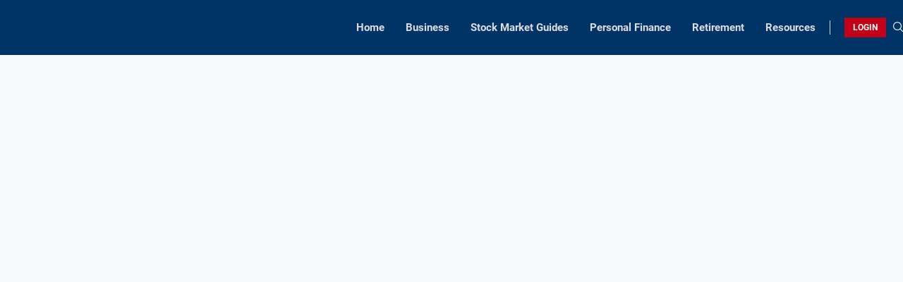

--- FILE ---
content_type: text/html; charset=UTF-8
request_url: https://investornewshub.com/personnel/john-smithy/
body_size: 56034
content:
<!DOCTYPE html>
<html lang="en-US">
<head><link rel="preload" href="https://fonts.gstatic.com/s/roboto/v30/KFOmCnqEu92Fr1Mu4mxK.woff2" as="font" type="font/woff2" crossorigin><link rel="preload" href="https://fonts.gstatic.com/s/roboto/v30/KFOlCnqEu92Fr1MmWUlfBBc4.woff2" as="font" type="font/woff2" crossorigin><link rel="preload" href="https://investornewshub.com/wp-content/uploads/blank.css" as="style"><style>:where(.wp-block-button__link){border-radius:9999px;box-shadow:none;padding:calc(.667em + 2px) calc(1.333em + 2px);text-decoration:none}.wp-block-calendar table:where(:not(.has-text-color)){color:#40464d}.wp-block-calendar table:where(:not(.has-text-color)) td,.wp-block-calendar table:where(:not(.has-text-color)) th{border-color:#ddd}:where(.wp-block-calendar table:not(.has-background) th){background:#ddd}:where(.wp-block-columns.has-background){padding:1.25em 2.375em}.wp-block-post-comments .comment-reply-title :where(small){font-size:var(--wp--preset--font-size--medium,smaller);margin-left:.5em}:where(.wp-block-post-comments input[type=submit]){border:none}@supports (position:sticky){}@supports (-webkit-overflow-scrolling:touch){}:where(.wp-block-file__button){border-radius:2em;padding:.5em 1em}:where(.wp-block-file__button):is(a):active,:where(.wp-block-file__button):is(a):focus,:where(.wp-block-file__button):is(a):hover,:where(.wp-block-file__button):is(a):visited{box-shadow:none;color:#fff;opacity:.85;text-decoration:none}@supports ((-webkit-mask-image:none) or (mask-image:none)) or (-webkit-mask-image:none){}.wp-block-image :where(.has-border-color){border-style:solid}.wp-block-image :where([style*=border-top-color]){border-top-style:solid}.wp-block-image :where([style*=border-right-color]){border-right-style:solid}.wp-block-image :where([style*=border-bottom-color]){border-bottom-style:solid}.wp-block-image :where([style*=border-left-color]){border-left-style:solid}.wp-block-image :where([style*=border-width]){border-style:solid}.wp-block-image :where([style*=border-top-width]){border-top-style:solid}.wp-block-image :where([style*=border-right-width]){border-right-style:solid}.wp-block-image :where([style*=border-bottom-width]){border-bottom-style:solid}.wp-block-image :where([style*=border-left-width]){border-left-style:solid}ul{box-sizing:border-box}.wp-block-navigation:where(:not([class*=has-text-decoration])) a{text-decoration:none}.wp-block-navigation:where(:not([class*=has-text-decoration])) a:active,.wp-block-navigation:where(:not([class*=has-text-decoration])) a:focus{text-decoration:none}:where(.wp-block-navigation.has-background .wp-block-navigation-item a:not(.wp-element-button)),:where(.wp-block-navigation.has-background .wp-block-navigation-submenu a:not(.wp-element-button)){padding:.5em 1em}:where(.wp-block-navigation .wp-block-navigation__submenu-container .wp-block-navigation-item a:not(.wp-element-button)),:where(.wp-block-navigation .wp-block-navigation__submenu-container .wp-block-navigation-submenu a:not(.wp-element-button)),:where(.wp-block-navigation .wp-block-navigation__submenu-container .wp-block-navigation-submenu button.wp-block-navigation-item__content),:where(.wp-block-navigation .wp-block-navigation__submenu-container .wp-block-pages-list__item button.wp-block-navigation-item__content){padding:.5em 1em}.has-drop-cap:not(:focus):first-letter{float:left;font-size:8.4em;font-style:normal;font-weight:100;line-height:.68;margin:.05em .1em 0 0;text-transform:uppercase}body.rtl .has-drop-cap:not(:focus):first-letter{float:none;margin-left:.1em}:where(p.has-text-color:not(.has-link-color)) a{color:inherit}.wp-block-post-comments-form[style*=font-weight] :where(.comment-reply-title){font-weight:inherit}.wp-block-post-comments-form[style*=font-family] :where(.comment-reply-title){font-family:inherit}.wp-block-post-comments-form[class*=-font-size] :where(.comment-reply-title),.wp-block-post-comments-form[style*=font-size] :where(.comment-reply-title){font-size:inherit}.wp-block-post-comments-form[style*=line-height] :where(.comment-reply-title){line-height:inherit}.wp-block-post-comments-form[style*=font-style] :where(.comment-reply-title){font-style:inherit}.wp-block-post-comments-form[style*=letter-spacing] :where(.comment-reply-title){letter-spacing:inherit}.wp-block-post-comments-form .comment-reply-title :where(small){font-size:var(--wp--preset--font-size--medium,smaller);margin-left:.5em}.wp-block-quote.is-large:where(:not(.is-style-plain)),.wp-block-quote.is-style-large:where(:not(.is-style-plain)){margin-bottom:1em;padding:0 1em}.wp-block-quote.is-large:where(:not(.is-style-plain)) p,.wp-block-quote.is-style-large:where(:not(.is-style-plain)) p{font-size:1.5em;font-style:italic;line-height:1.6}.wp-block-quote.is-large:where(:not(.is-style-plain)) cite,.wp-block-quote.is-large:where(:not(.is-style-plain)) footer,.wp-block-quote.is-style-large:where(:not(.is-style-plain)) cite,.wp-block-quote.is-style-large:where(:not(.is-style-plain)) footer{font-size:1.125em;text-align:right}:where(.wp-block-search__button){border:1px solid #ccc;padding:.375em .625em}:where(.wp-block-search__button-inside .wp-block-search__inside-wrapper){border:1px solid #949494;padding:4px}:where(.wp-block-search__button-inside .wp-block-search__inside-wrapper) .wp-block-search__input{border:none;border-radius:0;padding:0 0 0 .25em}:where(.wp-block-search__button-inside .wp-block-search__inside-wrapper) .wp-block-search__input:focus{outline:none}:where(.wp-block-search__button-inside .wp-block-search__inside-wrapper) :where(.wp-block-search__button){padding:.125em .5em}:where(pre.wp-block-verse){font-family:inherit}@supports (position:sticky){}:root{--wp--preset--font-size--normal:16px;--wp--preset--font-size--huge:42px}html :where(.has-border-color){border-style:solid}html :where([style*=border-top-color]){border-top-style:solid}html :where([style*=border-right-color]){border-right-style:solid}html :where([style*=border-bottom-color]){border-bottom-style:solid}html :where([style*=border-left-color]){border-left-style:solid}html :where([style*=border-width]){border-style:solid}html :where([style*=border-top-width]){border-top-style:solid}html :where([style*=border-right-width]){border-right-style:solid}html :where([style*=border-bottom-width]){border-bottom-style:solid}html :where([style*=border-left-width]){border-left-style:solid}html :where(img[class*=wp-image-]){height:auto;max-width:100%}html :where(.is-position-sticky){--wp-admin--admin-bar--position-offset:var(--wp-admin--admin-bar--height,0px)}@media screen and (max-width:600px){html :where(.is-position-sticky){--wp-admin--admin-bar--position-offset:0px}}   @font-face{font-family:ElegantIcons;src:url(https://investornewshub.com/wp-content/plugins/goodlayers-core/plugins/elegant/ElegantIcons.eot);src:url(https://investornewshub.com/wp-content/plugins/goodlayers-core/plugins/elegant/ElegantIcons.eot) format('embedded-opentype'),url(https://investornewshub.com/wp-content/plugins/goodlayers-core/plugins/elegant/ElegantIcons.woff) format('woff'),url(https://investornewshub.com/wp-content/plugins/goodlayers-core/plugins/elegant/ElegantIcons.ttf) format('truetype'),url(https://investornewshub.com/wp-content/plugins/goodlayers-core/plugins/elegant/ElegantIcons.svg) format('svg');font-weight:400;font-style:normal;font-display:block} .gdlr-core-page-builder-body{ -webkit-font-smoothing:antialiased; -moz-osx-font-smoothing:grayscale; } .gdlr-core-page-builder-body p{ margin-top:0px; margin-bottom:20px; font-size:inherit; line-height:inherit; } .gdlr-core-page-builder-body img{ max-width:100%; height:auto; } .gdlr-core-page-builder-body a{ text-decoration:none; transition:background 300ms, color 300ms, border-color 300ms; -moz-transition:background 300ms, color 300ms, border-color 300ms; -o-transition:background 300ms, color 300ms, border-color 300ms; -webkit-transition:background 300ms, color 300ms, border-color 300ms; } .clearfix{ zoom:1; } .clearfix:after{ content:" "; display:block; clear:both; visibility:hidden; line-height:0; height:0; } .gdlr-core-container{ margin-left:auto; margin-right:auto; } .gdlr-core-item-pdb{ padding-bottom:30px; } .gdlr-core-media-image{ line-height:0; position:relative; } .gdlr-core-left-align{ text-align:left; } .gdlr-core-center-align{ text-align:center; } .gdlr-core-column-20{ float:left; width:33.3333%; } .gdlr-core-column-40{ float:left; width:66.6666%; } .gdlr-core-column-first{ clear:left; } .gdlr-core-pbf-wrapper{ padding:60px 0px 30px; position:relative; } .gdlr-core-pbf-wrapper-container{ margin-left:auto; margin-right:auto; } .gdlr-core-pbf-wrapper-content{ } .gdlr-core-pbf-column, .gdlr-core-pbf-column-content-margin{ position:relative; transition:border-color 200ms; -moz-transition:border-color 200ms; -o-transition:border-color 200ms; -webkit-transition:border-color 200ms; } .gdlr-core-pbf-column-content{ position:relative; margin-left:auto; margin-right:auto; min-height:1px; } .gdlr-core-pbf-element{ clear:both; } .gdlr-core-pbf-wrapper-container{ display:flex; flex-wrap:wrap; } .gdlr-core-pbf-background{ width:100%; height:100%; } .gdlr-core-pbf-background-wrap{ position:absolute; top:0px; right:0px; bottom:0px; left:0px; overflow:hidden; z-index:-2; transition:border-color 300ms, border-width 100ms; -moz-transition:border-color 300ms, border-width 100ms; -o-transition:border-color 300ms, border-width 100ms; -webkit-transition:border-color 300ms, border-width 100ms; } @media only screen and (min-device-width :768px) and (max-device-width :1024px) and (orientation :landscape) { .gdlr-core-pbf-background{ background-attachment:scroll !important; } } @media only screen and (min-device-width :768px) and (max-device-width :1024px) and (orientation :portrait) { .gdlr-core-pbf-background{ background-attachment:scroll !important; } } .gdlr-core-skill-bar-item .gdlr-core-skill-bar{ position:relative; margin-top:32px; } .gdlr-core-skill-bar-item .gdlr-core-skill-bar:first-child{ margin-top:0px; } .gdlr-core-skill-bar-item .gdlr-core-skill-bar-filled{ height:100%; width:0%; position:relative; } .gdlr-core-skill-bar-item .gdlr-core-skill-bar-head{ text-transform:uppercase; font-weight:600; letter-spacing:1px; } .gdlr-core-skill-bar-item .gdlr-core-skill-bar-title{ margin-right:12px; } .gdlr-core-skill-bar-item .gdlr-core-skill-bar-right{ font-weight:700; float:right; white-space:nowrap; text-transform:none; } .gdlr-core-skill-bar-item.gdlr-core-size-small .gdlr-core-skill-bar-head{ font-size:13px; margin-bottom:12px; } .gdlr-core-skill-bar-item.gdlr-core-size-small .gdlr-core-skill-bar-progress{ height:6px; } .gdlr-core-title-item .gdlr-core-title-item-caption{ font-size:16px; font-style:italic; display:block; } .gdlr-core-title-item .gdlr-core-title-item-title{ font-size:41px; font-weight:800; display:inline-block; text-transform:uppercase; letter-spacing:1px; margin-bottom:0px; transition:color 200ms; -moz-transition:color 200ms; -o-transition:color 200ms; -webkit-transition:color 200ms; } .gdlr-core-title-item .gdlr-core-title-item-title-wrap{ position:relative; } .gdlr-core-title-item-caption-bottom .gdlr-core-title-item-caption{ margin-top:10px; } .gdlr-core-image-overlay{ position:absolute; top:0px; right:0px; bottom:0px; left:0px; opacity:0; filter:alpha(opacity=0); overflow:hidden; transition:opacity 500ms ease-out; -moz-transition:opacity 500ms ease-out; -o-transition:opacity 500ms ease-out; -webkit-transition:opacity 500ms ease-out; } .gdlr-core-image-overlay:hover{ opacity:1; filter:alpha(opacity=100); } .gdlr-core-image-overlay-icon{ position:absolute; left:50%; top:50%; display:block; text-align:center; transform:translate(-50%, -50%); -webkit-transform:translate(-50%, -50%); -moz-transform:translate(-50%, -50%); } .gdlr-core-image-overlay-icon.gdlr-core-size-22{ width:25px; font-size:22px; line-height:25px; margin-left:-11px; margin-top:-11px; } .gdlr-core-image-item{ line-height:0; } .gdlr-core-image-item .gdlr-core-image-item-wrap{ border-style:solid; margin-left:auto; margin-right:auto; display:inline-block; max-width:100%; } .gdlr-core-image-item .gdlr-core-image-item-style-circle{ overflow:hidden; border-radius:50%; -moz-border-radius:50%; -webkit-border-radius:50%; } .gdlr-core-image-item .gdlr-core-image-item-style-circle .gdlr-core-image-overlay{ border-radius:50%; -moz-border-radius:50%; -webkit-border-radius:50%; } .gdlr-core-social-network-item .gdlr-core-social-network-icon{ border-width:0; border-style:solid; margin-right:20px; font-size:19px; display:inline-block; text-align:center; } .gdlr-core-social-network-item .gdlr-core-social-network-icon:last-child{ margin-right:0px !important; } .gdlr-core-social-network-item .gdlr-core-social-network-icon i{ letter-spacing:0px; } @media only screen and (max-width:767px){ body .gdlr-core-container{ max-width:500px; padding-left:15px; padding-right:15px; } .gdlr-core-pbf-wrapper{ padding-left:0px !important; padding-right:0px !important; } .gdlr-core-pbf-column-content-margin{ padding-left:0px !important; padding-right:0px !important; margin-left:0px !important; margin-right:0px !important; } .gdlr-core-pbf-wrapper-full-no-space{ max-width:500px; } .gdlr-core-pbf-background{ background-attachment:inherit !important; } .gdlr-core-column-20, .gdlr-core-column-40{ width:100%; } .gdlr-core-pbf-column-content{ min-height:0px; } }  button::-moz-focus-inner {  padding:0;  border:0 } .penci-owl-carousel {  display:none;  width:100%;  -webkit-tap-highlight-color:transparent;  position:relative;  z-index:1;  --pcfs-delay:0.5s; } * {  box-sizing:border-box;  -webkit-box-sizing:border-box;  -moz-box-sizing:border-box;  -moz-box-sizing:border-box;  outline:none; } *, html, body, div, ul, li, h3, h5, form, input, p {  margin:0;  padding:0 } input {  background-color:transparent; } img {  border:0 } ul, li {  list-style:none } h3, h5 {  font-size:100%;  font-weight:normal } img {  max-width:100%;  vertical-align:top;  height:auto; } a img {  border:none } body:not(.penci-fawesome-ver5) .penci-faicon {  font-family:'FontAwesome';  font-weight:normal; } input[type="text"], button {  -webkit-appearance:none;  border-radius:0;  -webkit-border-radius:0; } html, body {  -webkit-font-smoothing:antialiased; } body {  font-family:var(--pcbody-font);  color:#313131;  background-color:#FFF;  font-size:14px;  overflow-x:hidden;  text-rendering:optimizeLegibility;  -webkit-font-smoothing:antialiased;  -moz-osx-font-smoothing:grayscale;  --pcbg-cl:#fff;  --pctext-cl:#313131;  --pcborder-cl:#dedede;  --pcheading-cl:#313131;  --pcmeta-cl:#888888;  --pcaccent-cl:#6eb48c;  --pcbody-font:'PT Serif', serif;  --pchead-font:'Raleway', sans-serif;  --pchead-wei:bold;  --pchd-mg:60px;  --pcctain:1170px;  --pcctain2:1400px;  --pcajs_tcl:var(--pcheading-cl);  --pcajs_thcl:var(--pcaccent-cl);  --pcajs_mcl:var(--pcmeta-cl);  --pcajs_mhcl:var(--pcmeta-cl);  --pcajs_ncl:var(--pctext-cl);  --pcajs_bcl:var(--pcborder-cl);  --pcajs_bgcl:var(--pcbg-cl);  --pcajs_bghcl:#f9f9f9;  --pcajs_tfz:13px;  --pcajs_mfz:12px;  --pcajs_nfz:13px; } input[type="text"] {  font-family:var(--pcbody-font);  padding:11px 20px;  max-width:100%;  width:100%;  border:1px solid var(--pcborder-cl);  border-radius:0;  background-color:transparent;  box-shadow:none;  color:var(--pctext-cl);  vertical-align:middle;  font-size:inherit; } input[type='text']:focus {  outline:none; } button, [type="submit"] {  font-family:var(--pchead-font);  font-weight:var(--pchead-wei);  padding:12px 20px;  font-size:13px;  line-height:1.2;  background-color:var(--pcaccent-cl);  color:#fff;  position:relative;  text-align:center;  display:inline-block;  outline:none;  border:0;  border-radius:0;  box-shadow:none;  text-decoration:none;  text-shadow:none;  cursor:pointer;  text-transform:uppercase; } p {  font-size:14px;  line-height:28px; } .elementor-text-editor p {  font-size:inherit;  line-height:inherit;  text-align:inherit; } a {  text-decoration:none;  color:var(--pcaccent-cl);  transition:color 0.3s;  -webkit-transition:color 0.3s;  -moz-transition:color 0.3s;  outline:none;  cursor:pointer; } a:hover { } h3, h5 {  font-family:var(--pchead-font);  font-style:normal;  font-weight:var(--pchead-wei); } .container {  width:var(--pcctain);  margin:0 auto; } .container.container-1400 {  max-width:var(--pcctain2);  width:100%; } body:not(.penci-fawesome-ver5) .penci-faicon.fa-facebook:before {  content:"\f09a"; } .clear-footer {  height:1px;  margin-bottom:29px;  clear:both;  display:block;  width:100%; } .clearfix {  clear:both; } .penci-clearfix {  clear:both; } .penci-clearfix:before, .penci-clearfix:after {  content:'';  display:table;  clear:both; } .wrapper-boxed {  overflow:hidden; } .headline-title {  height:32px;  line-height:32px;  padding:0 15px;  font-size:12px;  color:#fff;  background:var(--pcaccent-cl);  float:left;  text-transform:uppercase;  font-family:var(--pchead-font);  z-index:10;  position:relative;  display:inline-block;  font-weight:var(--pchead-wei); } .penci-trending-nav {  line-height:32px; } .penci-trending-nav a {  font-size:16px;  line-height:inherit;  padding-left:5px;  padding-right:5px;  cursor:pointer;  display:inline-block;  vertical-align:top;  text-decoration:none !important;  color:#999;  position:relative; } .penci-trending-nav a:hover {  color:#fff; } a.penci-topbar-post-title {  color:#fff;  font-size:12px;  font-family:var(--pchead-font);  text-decoration:none !important;  text-transform:uppercase;  transition:color 0.3s;  -webkit-transition:color 0.3s;  -moz-transition:color 0.3s;  display:inline-block;  white-space:nowrap;  line-height:32px;  font-weight:var(--pchead-wei); } a.penci-topbar-post-title:hover {  color:var(--pcaccent-cl); } .penci-topbar-trending {  display:inline-block;  float:left;  overflow:hidden;  width:100%;  max-width:420px;  text-align:left;  text-overflow:ellipsis;  white-space:nowrap; } .penci-topbar-trending .penci-trending-nav {  float:left;  position:relative;  z-index:100;  padding-left:8px;  padding-right:8px; } .headline-title.nticker-style-2 {  margin-right:8px; } .headline-title.nticker-style-2:after {  width:0;  height:0;  border-top:8px solid transparent;  border-left:9px solid var(--pcaccent-cl);  border-bottom:8px solid transparent;  border-top-color:transparent !important;  border-bottom-color:transparent !important;  content:'';  position:absolute;  right:-8px;  top:50%;  margin-top:-8px;  display:inline-block; } @-moz-document url-prefix() { } .penci-menu-hbg, #sidebar-nav {  position:fixed;  top:0;  height:100%;  z-index:99997;  width:270px;  overflow-y:auto;  padding:30px 20px 20px;  background:#ffffff;  left:0;  transition:all 0.5s;  -webkit-transition:all 0.5s;  -moz-transition:all 0.5s;  transform:translateX(-270px);  -webkit-transform:translateX(-270px);  -moz-transform:translateX(-270px); } @media only screen and (min-width:961px) {  #sidebar-nav { display:none;  } } .penci-menu-hbg {  width:330px;  transform:translateX(-330px);  -webkit-transform:translateX(-330px);  -moz-transform:translateX(-330px); } .penci-menu-hbg::-webkit-scrollbar {  width:0; } #sidebar-nav::-webkit-scrollbar {  width:6px;  background:#848484; } #sidebar-nav::-webkit-scrollbar-thumb {  background-color:#313131;  border-radius:0;  -webkit-border-radius:0;  -moz-border-radius:0; } #sidebar-nav::-webkit-scrollbar-corner {  background-color:#DEDEDE; } #sidebar-nav-logo {  padding:0 20px 20px;  text-align:center;  margin:0 0 15px 0;  position:relative; } #sidebar-nav-logo:before {  content:"";  width:60px;  height:1px;  background:var(--pcaccent-cl);  position:absolute;  bottom:0;  left:50%;  margin-left:-30px; } .header-social.sidebar-nav-social {  margin:0 0 43px 0;  padding:0 10px; } .header-social.sidebar-nav-social .inner-header-social:before, .header-social.sidebar-nav-social .inner-header-social:after {  content:none; } .header-social.sidebar-nav-social a i {  color:#313131; } .header-social.sidebar-nav-social a i:hover {  color:var(--pcaccent-cl); } .penci-social-colored a i.fa-facebook {  background:#0d47a1 !important; } .penci-social-colored a i.fa-twitter {  background:#40c4ff !important; } .penci-social-colored a i.fa-youtube-play {  background:#ff0000 !important; } .penci-menu-hbg .menu, #sidebar-nav .menu {  margin:0;  list-style:none; } .penci-menu-hbg .menu li, #sidebar-nav .menu li {  display:block;  border-bottom:1px solid #DEDEDE;  padding:0;  margin-bottom:0; } .penci-menu-hbg .menu li.penci-mega-menu .sub-menu a:blank {  padding:0;  display:none; } .penci-menu-hbg .menu > li:last-child, #sidebar-nav .menu > li:last-child {  border-bottom:none; } .penci-menu-hbg .menu li a, #sidebar-nav .menu li a {  font-size:13px;  font-weight:normal;  letter-spacing:0;  text-transform:uppercase;  color:#313131;  margin:0;  position:relative;  padding:13px 0 13px 0;  display:block;  line-height:1.3em;  font-family:var(--pchead-font);  font-weight:var(--pchead-wei); } .penci-menu-hbg .menu li a {  text-decoration:none; } .penci-menu-hbg .menu li a:hover, #sidebar-nav .menu li a:hover {  color:var(--pcaccent-cl); } #close-sidebar-nav {  position:fixed;  visibility:hidden;  opacity:0;  text-decoration:none;  top:0;  left:0;  font-size:1.4em;  color:#313131;  padding:10px;  height:100%;  background:rgba(0, 0, 0, .8);  right:0;  z-index:99996;  cursor:pointer;  transition:all 0.5s;  -webkit-transition:all 0.5s;  -moz-transition:all 0.5s; } #close-sidebar-nav i {  display:none;  width:24px;  height:24px;  background-color:#fff;  line-height:24px;  text-align:center;  border-radius:12px;  font-size:14px; } .penci-menu-hbg {  background-repeat:no-repeat;  background-position:center center; } .penci-menu-hbg {  padding-bottom:30px; } .pcheader-icon {  float:right;  width:20px;  text-align:center; } .pcheader-icon > a {  height:58px;  font-size:14px;  line-height:58px;  color:#313131;  cursor:pointer;  background:none;  display:block;  -webkit-transition:all 0.3s;  -moz-transition:all 0.3s;  -ms-transition:all 0.3s;  -o-transition:all 0.3s;  transition:all 0.3s; } .show-search {  position:absolute;  left:0;  width:100%;  top:0;  height:58px;  background:#fff;  text-align:left;  z-index:200;  display:none; } .show-search form.pc-searchform input.search-input {  padding:15px 35px 15px 0;  transition:all 0.3s;  -webkit-transition:all 0.3s;  -moz-transition:all 0.3s;  border:none;  position:absolute;  top:0;  left:0;  width:100%;  z-index:3;  color:#313131;  height:58px;  line-height:28px;  box-sizing:border-box;  -moz-box-sizing:border-box;  -webkit-box-sizing:border-box;  background:none;  font-weight:normal;  letter-spacing:0;  font-size:13px; } .show-search form.pc-searchform i {  display:none; } .show-search a.close-search {  position:absolute;  width:20px;  height:60px;  display:inline-block;  right:0;  top:0;  z-index:5;  text-align:center;  line-height:60px;  font-size:16px;  cursor:pointer;  color:#313131; } .show-search a.close-search i {  font-size:70%; } form.pc-searchform .searchsubmit {  display:none; } .header-search-style-showup .penci-top-search {  position:relative; } .header-search-style-showup .show-search {  left:auto;  right:0;  width:300px;  top:100%;  padding:20px;  border-top:4px solid var(--pcaccent-cl);  height:auto !important;  visibility:hidden;  display:block;  -webkit-transition:all 0.27s ease-in-out;  -moz-transition:all 0.27s ease-in-out;  -o-transition:all 0.27s ease-in-out;  transition:all 0.27s ease-in-out;  -webkit-transform-origin:0 0;  -moz-transform-origin:0 0;  -ms-transform-origin:0 0;  -o-transform-origin:0 0;  transform-origin:0 0;  -webkit-transform:rotateX(-90deg);  -moz-transform:rotateX(-90deg);  -ms-transform:rotateX(-90deg);  -o-transform:rotateX(-90deg);  transform:rotateX(-90deg);  box-shadow:0 3px 3px rgba(190, 190, 190, 0.6);  -webkit-box-shadow:0 3px 3px rgba(190, 190, 190, 0.6);  -moz-box-shadow:0 3px 3px rgba(190, 190, 190, 0.6); } .header-search-style-showup .show-search {  height:auto !important; } .header-search-style-showup .show-search:before {  visibility:hidden;  opacity:0;  content:'';  display:block;  position:absolute;  top:-9px;  right:5px;  margin:0 auto;  width:0;  height:0;  border-style:solid;  border-width:0 6px 6px 6px;  -webkit-transform:translate3d(0, 5px, 0);  transform:translate3d(0, 5px, 0);  -webkit-transition:all 0.4s ease;  transition:all 0.4s ease;  border-color:transparent transparent var(--pcaccent-cl) transparent;  border-bottom-color:var(--pcaccent-cl); } .header-search-style-showup .show-search form.pc-searchform input.search-input {  border:1px solid var(--pcborder-cl);  border-right:0;  height:40px !important;  padding:5px 12px !important;  position:relative; } .header-search-style-showup .show-search a.close-search {  display:none; } .header-search-style-showup .show-search form.pc-searchform .searchsubmit {  display:block;  border:0;  padding:0 16px;  font-size:13px;  font-weight:var(--pchead-wei);  font-family:var(--pchead-font);  background-color:var(--pcaccent-cl);  color:white;  text-transform:uppercase;  transition:all 0.3s;  cursor:pointer;  white-space:nowrap; } .header-search-style-showup .show-search .pc-searchform-inner {  display:flex; } .pcheader-icon a i {  line-height:inherit;  vertical-align:top; } .header-social {  display:block;  text-align:center;  margin:20px 0 0; } .header-social .inner-header-social {  display:inline-block;  vertical-align:top;  position:relative; } .header-social a {  float:left;  display:inline-block;  vertical-align:top;  margin-right:13px; } .header-social a:last-child {  margin-right:0; } .header-social a i {  font-size:14px;  color:#313131;  -webkit-transition:all 0.2s linear;  -moz-transition:all 0.2s linear;  -ms-transition:all 0.2s linear;  -o-transition:all 0.2s linear;  transition:all 0.2s linear;  vertical-align:top; } .header-social a:hover i {  color:var(--pcaccent-cl); } .penci-lazy[src*="20xmlns='http://www.w3.org/2000/svg'"], .penci-lazy:not(.lazyloaded) {  background-image:linear-gradient(to left, #f5f5f5 0%, #efefef 15%, #f5f5f5 40%, #f5f5f5 100%);  background-repeat:no-repeat !important;  background-color:#f5f5f5;  background-size:900px 1700px !important;  animation:pencipreload 0.6s infinite linear forwards;  -webkit-animation:pencipreload 0.6s infinite linear forwards; } @-webkit-keyframes pencipreload {  from { background-position:-800px 0;  }  to { background-position:100px 0;  } } @keyframes pencipreload {  from { background-position:-800px 0;  }  to { background-position:100px 0;  } } .penci-owl-carousel:not(.owl-loaded) {  display:block; } .penci-owl-carousel:not(.owl-loaded) > div {  display:none; } .penci-owl-carousel:not(.owl-loaded) > div:first-child {  display:block; } .penci-owl-carousel:not(.owl-loaded):before, .penci-owl-carousel:not(.owl-loaded):after {  content:'';  clear:both;  display:table; } .penci-owl-carousel.penci-headline-posts:not(.owl-loaded):before, .penci-owl-carousel.penci-headline-posts:not(.owl-loaded):after {  content:none;  clear:none;  display:none; } .pc-wrapbuilder-header {  --pchb-socialw:28px;  --pchb-m-socialw:28px; } .penci_nav_row {  position:relative;  display:-webkit-flex;  display:-ms-flexbox;  display:flex;  -webkit-flex-flow:row nowrap;  flex-flow:row nowrap;  -webkit-align-items:center;  -ms-flex-align:center;  align-items:center;  -webkit-justify-content:space-between;  -ms-flex-pack:justify;  justify-content:space-between;  height:100%;  margin-left:-10px;  margin-right:-10px; } .pcmiddle-normal .penci_nav_alignleft {  justify-content:flex-start; } .pcmiddle-normal .penci_nav_alignright {  justify-content:flex-end; } .pcmiddle-normal .penci_nav_aligncenter {  justify-content:center; } .pcmiddle-normal .penci_nav_center {  flex:1 1 0; } .pc-builder-menu .navigation {  background-color:transparent;  border:0;  height:auto; } .penci-mobile-midbar, .penci-desktop-sticky-mid, .penci-desktop-midbar, .penci-desktop-bottombar {  padding-top:10px;  padding-bottom:10px;  background-size:cover;  background-repeat:no-repeat;  background-attachment:scroll; } .penci-desktop-midbar, .penci-desktop-bottombar {  background-color:#fff; } .pc-wrapbuilder-header {  margin-bottom:var(--pchd-mg); } .pc-wrapbuilder-header .header-social .inner-header-social {  display:flex;  position:relative; } .pc-wrapbuilder-header .header-social.mobile-social .inner-header-social {  justify-content:center; } .navigation {  background:#fff;  height:60px;  z-index:9999;  width:100%;  -webkit-backface-visibility:hidden;  border-bottom:1px solid #ECECEC;  transition:all 0.3s;  -webkit-transition:all 0.3s;  -moz-transition:all 0.3s; } .navigation.mobile-menu {  background-color:transparent;  height:unset; } .navigation .menu {  float:left; } .navigation ul.menu > li {  display:inline-block;  position:relative;  float:left;  margin-right:30px; } .navigation .menu > li:last-child {  margin-right:0; } .navigation .menu > li > a {  font-family:var(--pchead-font);  font-size:12px;  color:#313131;  text-transform:uppercase;  display:inline-block;  -o-transition:.3s;  -moz-transition:.3s;  -webkit-transition:.3s;  position:relative;  font-weight:var(--pchead-wei);  text-decoration:none; } .navigation .menu > li > a {  line-height:58px; } .navigation ul.menu > li > a:before {  content:"";  position:absolute;  bottom:calc(50% - 12px);  transition:all 0.2s;  -webkit-transition:all 0.2s;  -moz-transition:all 0.2s;  left:50%;  height:2px;  width:0;  background:var(--pcaccent-cl); } .navigation ul.menu > li > a:hover:before, .navigation ul.menu > li:hover > a:before {  left:0;  width:100%; } .navigation .menu li > a:hover, .navigation .menu li:hover > a {  color:var(--pcaccent-cl); } .navigation .button-menu-mobile {  display:none;  float:left;  text-align:center;  color:#313131;  font-size:21px;  cursor:pointer;  transition:color 0.3s;  -webkit-transition:color 0.3s;  -moz-transition:color 0.3s; } .pb-logo-sidebar-mobile {  text-align:center; } .navigation.menu-style-2 ul.menu > li > a:before {  content:none;  display:none; } @-moz-document url-prefix() { } .penci-header-image-logo {  --pchb-logo-title-size:40px;  --pchb-logo-title-font:var(--pchead-font);  --pchb-logo-title-fw:'400';  --pchb-logo-title-fs:'normal';  --pchb-logo-slogan-size:14px;  --pchb-logo-slogan-font:'inherit';  --pchb-logo-slogan-fw:'400';  --pchb-logo-slogan-fs:'normal';  --pchb-logo-title-color:'inherit';  --pchb-logo-slogan-color:var(--pctext-cl); } .pc-logo-sticky {  --pchb-logo-s-title-size:40px;  --pchb-logo-s-title-font:var(--pchead-font);  --pchb-logo-s-title-fw:'400';  --pchb-logo-s-title-fs:'normal';  --pchb-logo-s-slogan-size:14px;  --pchb-logo-s-slogan-font:'inherit';  --pchb-logo-s-slogan-fw:'400';  --pchb-logo-s-slogan-fs:'normal';  --pchb-logo-s-title-color:'inherit';  --pchb-logo-s-slogan-color:'inherit'; } .pb-logo-sidebar-mobile {  --pchb-logo-sm-title-size:40px;  --pchb-logo-sm-title-font:var(--pchead-font);  --pchb-logo-sm-title-fw:'400';  --pchb-logo-sm-title-fs:'normal';  --pchb-logo-sm-slogan-size:14px;  --pchb-logo-sm-slogan-font:'inherit';  --pchb-logo-sm-slogan-fw:'400';  --pchb-logo-sm-slogan-fs:'normal';  --pchb-logo-sm-title-color:'inherit';  --pchb-logo-sm-slogan-color:'inherit'; } .penci-builder-element.penci-data-time-format {  white-space:nowrap; } .penci-builder-element.header-social a i {  width:var(--pchb-socialw);  height:var(--pchb-socialw);  line-height:calc(var(--pchb-socialw) - 2px);  background:none;  border:1px solid #E0E0E0;  margin:0;  display:inline-block;  text-align:center;  color:var(--pctext-cl); } .penci-builder-element.header-social.mobile-social a i {  width:var(--pchb-m-socialw);  height:var(--pchb-m-socialw);  line-height:calc(var(--pchb-m-socialw) - 2px); } .penci-builder-element.header-social a:hover i {  color:var(--pcaccent-cl); } .penci-builder-element.header-social a {  margin-right:10px; } body:not(.rtl) .penci-builder-element.header-social a:last-child {  margin-right:0 !important; } .penci-builder-element.header-social .penci-social-colored a {  transition:opacity 0.3s; } .penci-builder-element.header-social .penci-social-colored a:hover {  opacity:.85; } .penci-builder-element.header-social .penci-social-colored a i {  border:none !important;  color:#fff !important;  line-height:var(--pchb-socialw); } .penci-builder-element.header-social.mobile-social .penci-social-colored a i {  border:none !important;  color:#fff !important;  line-height:var(--pchb-m-socialw); } .penci-builder-element.header-social .penci-social-simple a i {  line-height:1;  width:auto !important;  height:auto !important;  border-color:transparent !important;  background-color:transparent !important; } .penci-builder-element.header-social {  margin-top:0; } .penci-vertical-line {  display:inline-block;  width:1px;  height:20px;  background-color:var(--pcborder-cl); } .penci-builder-element.header-social .penci-social-circle a i {  border-radius:50%; } .pc-builder-element.pc-main-menu {  --pchb-main-menu-font:var(--pchead-font);  --pchb-main-menu-fs:12px;  --pchb-main-menu-lh:58px;  --pchb-main-menu-fs_l2:var(--pchb-main-menu-fs);  --pchb-main-menu-cl:#313131;  --pchb-main-menu-fw:bold;  --pchb-main-menu-tt:uppercase;  --pchb-main-menu-mg:30px;  --pchb-mainm-linect:''; } .pc-builder-element.pc-main-menu .navigation .menu > li > a {  font-family:var(--pchb-main-menu-font);  font-size:var(--pchb-main-menu-fs);  font-weight:var(--pchb-main-menu-fw);  color:var(--pchb-main-menu-cl);  letter-spacing:0;  text-transform:var(--pchb-main-menu-tt); } .pc-builder-element.pc-main-menu .navigation .menu li > a:hover {  color:var(--pcaccent-cl); } .pc-builder-element.pc-main-menu .navigation ul.menu > li {  margin-right:var(--pchb-main-menu-mg); } .pc-builder-element.pc-main-menu .navigation ul.menu > li:last-child {  margin-right:0; } .pc-builder-element.pc-main-menu .navigation .menu > li > a {  line-height:var(--pchb-main-menu-lh); } .penci-builder-element.penci-topbar-trending a.penci-topbar-post-title {  color:var(--pcheading-cl); } .penci_header.penci_builder_sticky_header_desktop {  position:fixed;  top:0;  left:0;  right:0;  z-index:9998;  opacity:0;  visibility:hidden;  transition:visibility 0.1s ease, opacity 0.1s ease, transform 0.3s ease;  transform:translate3d(0, -100%, 0);  background-color:#fff;  border-style:solid;  border-width:0; } .penci_header.main-builder-header {  border-width:0; } .penci_navbar_mobile {  background:var(--pcbg-cl); } .penci-header-image-logo img, .penci_builder_sticky_header_desktop .penci-header-image-logo img {  width:auto;  height:auto; } .pc-builder-element .search-click, .pc-builder-element.penci-top-search .search-click {  height:unset;  line-height:unset;  display:inline-block; } @media only screen and (min-width:961px) {  .penci_navbar_mobile { display:none;  } } @media only screen and (max-width:960px) {  .penci_builder_sticky_header_desktop,  .penci_header.penci-header-builder.main-builder-header,  .penci_header.penci_builder_sticky_header_desktop { display:none !important;  } } @media only screen and (max-width:479px) {  .penci_navbar_mobile .container { padding-left:10px; padding-right:10px;  } } .penci_navbar_mobile .navigation {  border:0; } .penci_navbar_mobile .navigation .button-menu-mobile {  display:block; } .penci-header-builder.shadow-enable, .penci_builder_sticky_header_desktop.shadow-enable {  box-shadow:0 1px 5px rgba(190, 190, 190, 0.46);  -webkit-box-shadow:0 1px 5px rgba(190, 190, 190, 0.46);  -moz-box-shadow:0 1px 5px rgba(190, 190, 190, 0.46);  border-color:transparent;  border-width:0; } .penci-builder.penci-builder-button {  display:inline-block;  transition:0.3s all ease-in-out;  border-style:solid;  border-width:0; } .penci-top-search.pc-builder-element {  width:auto; } .penci-builder.penci-builder-button.button-define-style-4 {  padding:10px;  background-color:#f2f2f2;  color:var(--pcheading-cl); } .penci-builder.penci-builder-button.button-define-style-4 {  padding:7px 12px; } .penci_navbar_mobile .navigation.mobile-menu {  width:auto;  float:none; } .penci-builder-mobile-sidebar-nav {  position:fixed;  top:0;  height:100%;  z-index:100001;  width:330px;  overflow-y:auto;  padding:30px 20px 20px;  background:#ffffff;  left:0;  transition:all 0.5s;  -webkit-transition:all 0.5s;  -moz-transition:all 0.5s;  transform:translateX(-330px);  -webkit-transform:translateX(-330px);  -moz-transform:translateX(-330px); } .close-mobile-menu-builder {  position:fixed;  visibility:hidden;  opacity:0;  text-decoration:none;  top:0;  left:0;  font-size:1.4em;  color:#313131;  padding:10px;  height:100%;  background:rgba(0, 0, 0, .8);  right:0;  z-index:100000;  cursor:pointer;  transition:all 0.5s;  -webkit-transition:all 0.5s;  -moz-transition:all 0.5s; } .close-mobile-menu-builder i {  display:inline-block;  width:24px;  height:24px;  background-color:#fff;  line-height:24px;  text-align:center;  border-radius:12px;  font-size:14px; } .pc-builder-menu.pc-dropdown-menu {  --pchb-dd-fn:var(--pchead-font);  --pchb-dd-fw:var(--pchead-wei);  --pchb-dd-lv1:13px;  --pchb-dd-lv2:13px;  --pchb-dd-tt:uppercase; } .pc-builder-menu.pc-dropdown-menu .menu li a {  font-family:var(--pchb-dd-fn);  font-weight:var(--pchb-dd-fw);  font-size:var(--pchb-dd-lv1);  text-transform:var(--pchb-dd-tt); } .penci-builder-element.pc-search-form {  max-width:300px;  width:100%; } .penci-builder-element.pc-search-form-sidebar {  max-width:100%;  width:100%; } .penci-builder-element.pc-search-form-sidebar {  --pcs-s-txt-cl:var(--pctext-cl) } .penci-builder-element.pc-search-form-sidebar form.pc-searchform input.search-input {  color:var(--pcs-s-txt-cl) } .penci-builder-element.pc-search-form-sidebar form.pc-searchform input.search-input:-ms-input-placeholder {  color:var(--pcs-s-txt-cl) } .penci-builder-element.pc-search-form-sidebar form.pc-searchform input.search-input::-ms-input-placeholder {  color:var(--pcs-s-txt-cl) } .penci_nav_col {  display:flex;  align-items:center;  flex-direction:row;  padding-left:10px;  padding-right:10px; } .penci_nav_col > *:not(:first-child) {  margin-left:10px; } .penci-header-builder .pcheader-icon > a, .penci-header-builder .top-search-classes > a {  height:auto;  line-height:unset; } .header-search-style-showup .penci-header-builder .show-search, .header-search-style-showup .penci_navbar_mobile .show-search {  top:calc(100% + 10px); } .penci-builder-item-wrap > div:not(:last-child) {  margin-bottom:20px; } .pc-builder-element.pc-logo img {  max-height:60px; } .penci-disable-uppercase {  text-transform:none !important; } .penci-enable-uppercase {  text-transform:uppercase !important; } .pc-wrapbuilder-header {  --pchd-sinput-txt:var(--pctext-cl); } .header-search-style-showup .pc-wrapbuilder-header .show-search form.pc-searchform input.search-input {  color:var(--pchd-sinput-txt); } .header-search-style-showup .pc-wrapbuilder-header .show-search form.pc-searchform input.search-input:-ms-input-placeholder {  color:var(--pchd-sinput-txt); } .header-search-style-showup .pc-wrapbuilder-header .show-search form.pc-searchform input.search-input::-ms-input-placeholder {  color:var(--pchd-sinput-txt); } .pcsl-col-1 .pcsl-item {  flex:0 0 100%; } @media screen and (max-width:1169px) {  .pcsl-tabcol-1 .pcsl-item { flex:0 0 100%;  } } @media screen and (max-width:767px) {  .pcsl-mobcol-1 .pcsl-item { flex:0 0 100%;  } } .penci-smalllist {  display:block;  width:100%;  clear:both;  --pcsl-hgap:20px;  --pcsl-bgap:20px;  --pcsl-between:20px;  --pcsl-dwidth:15%;  overflow:hidden; } .pcsl-inner {  margin-left:calc(var(--pcsl-hgap) * -1 / 2);  margin-right:calc(var(--pcsl-hgap) * -1 / 2);  width:calc(100% + var(--pcsl-hgap));  display:flex;  display:-webkit-flex;  display:-ms-flexbox;  -webkit-flex-flow:row wrap;  -ms-flex-flow:row wrap;  flex-flow:row wrap;  align-items:flex-start; } .pcsl-inner .pcsl-item {  padding:0 calc(var(--pcsl-hgap) / 2);  width:100%;  margin-bottom:var(--pcsl-bgap); } .pcsl-inner .pcsl-iteminer {  display:flex;  display:-webkit-flex;  display:-ms-flexbox;  -webkit-flex-flow:row wrap;  -ms-flex-flow:row wrap;  flex-flow:row wrap;  align-items:flex-start; } .pcsl-inner .pcsl-content {  width:68%;  padding:0 var(--pcsl-between);  order:3; } .pcsl-imgpos-left .pcsl-content {  padding-right:0; } .pcsl-inner .pcsl-nothumb .pcsl-content {  padding-left:0 !important;  padding-right:0 !important;  width:100% !important; } .pcsl-inner .pcsl-content .pcsl-title {  font-size:16px;  color:var(--pcheading-cl);  font-family:var(--pchead-font);  font-weight:var(--pchead-wei);  line-height:1.4;  display:block; } .pcsl-inner .pcsl-content .pcsl-title a {  font-size:inherit;  color:inherit;  font-family:inherit;  font-weight:inherit;  text-decoration:none; } .pcsl-inner .pcsl-content .pcsl-title a:hover {  color:var(--pcaccent-cl); } .pcsl-grid .pcsl-item:last-child {  margin-bottom:0 !important; } .penci-homepage-title {  position:relative;  margin-bottom:30px;  text-align:center;  clear:both;  background:transparent;  margin-top:5px; } .penci-border-arrow {  position:relative;  line-height:1.3;  margin-left:5px;  margin-right:5px;  margin-top:5px; } .penci-border-arrow .inner-arrow {  border:1px solid #313131;  background:#fff;  position:relative;  display:block;  text-transform:uppercase;  padding:8px 12px 7px;  z-index:3;  font-size:14px; } .penci-border-arrow:before, .penci-border-arrow:after {  content:"";  position:absolute; } .penci-border-arrow:before {  width:0;  height:0;  border-style:solid;  border-color:transparent;  bottom:-5px;  left:50%;  border-top-color:#313131;  border-width:6px;  border-bottom:0;  margin-left:-6px;  z-index:5; } .penci-border-arrow:after {  border:1px solid #313131;  left:-5px;  right:-5px;  bottom:3px;  display:block;  z-index:1;  height:100%; } .penci-homepage-title h3 {  font-size:14px;  color:#313131;  text-transform:uppercase;  position:relative;  z-index:1; } .penci-simplelist, .penci-simplelist li {  margin:0;  padding:0;  list-style:none; } .penci-simplelist li {  display:flex;  align-items:center;  flex-direction:row;  flex-wrap:wrap;  width:100%;  margin-bottom:10px;  line-height:1.4; } .penci-simplelist > li:last-child {  margin-bottom:0 !important; } .penci-simplelist li a {  color:inherit;  font-family:inherit;  font-size:inherit; } .penci-simplelist li a:hover {  text-transform:none; } .penci-homepage-title.pcalign-left {  text-align:left; } .elementor-widget-text-editor p {  font-size:inherit;  line-height:inherit;  font-family:inherit;  font-weight:inherit;  color:inherit;  text-align:inherit; } .penci-go-to-top-floating {  cursor:pointer;  position:fixed;  bottom:20px;  right:20px;  width:36px;  height:36px;  line-height:36px;  font-size:16px;  background-color:var(--pcaccent-cl);  color:#fff;  z-index:99999;  text-align:center;  transform:translate3d(0, 60px, 0);  -webkit-transform:translate3d(0, 60px, 0);  -moz-transform:translate3d(0, 60px, 0);  -ms-transform:translate3d(0, 60px, 0);  -o-transform:translate3d(0, 60px, 0);  -webkit-transition:transform .4s cubic-bezier(0.55, 0, 0.05, 1.1) 0s, opacity 0.3s;  -moz-transition:transform .4s cubic-bezier(0.55, 0, 0.05, 1.1) 0s, opacity 0.3s;  -o-transition:transform .4s cubic-bezier(0.55, 0, 0.05, 1.1) 0s, opacity 0.3s;  transition:transform .4s cubic-bezier(0.55, 0, 0.05, 1.1) 0s, opacity 0.3s; } .penci-go-to-top-floating i[class^="penciicon-"] {  vertical-align:top;  line-height:inherit; } .penci-go-to-top-floating:hover {  opacity:0.85; } .penci-go-to-top-floating i {  font-size:inherit;  line-height:inherit;  color:inherit; } .penci-homepage-title.style-6 {  margin-left:0;  margin-right:0;  margin-top:0; } .penci-homepage-title.style-6:before, .penci-homepage-title.style-6:after {  content:none; } .penci-homepage-title.style-6 .inner-arrow {  background:none !important;  padding:0 !important;  border:none !important; } form.pc-searchform {  position:relative; } form.pc-searchform input.search-input {  border:1px solid #e9e9e9;  background:transparent;  padding:12px 40px 12px 20px;  color:#313131;  font-size:13px;  font-family:var(--pcbody-font);  font-weight:normal;  width:100%; } form.pc-searchform i {  position:absolute;  color:var(--pctext-cl);  top:50%;  transform:translateY(-50%);  -webkit-transform:translateY(-50%);  right:20px;  z-index:1;  font-size:15px;  opacity:0.9; } .widget-social {  text-align:center;  display:table;  width:100%; } .widget-social.pc_alignright {  text-align:right; } @media only screen and (max-width:767px) {  .pcfb-wrapper .widget-social.pc_alignright { text-align:center;  } } .widget-social a i {  width:36px;  height:36px;  line-height:34px;  background:none;  color:#313131;  border:1px solid #E0E0E0;  border-radius:50%;  -webkit-border-radius:50%;  -moz-border-radius:50%;  margin:0 5px 5px;  display:inline-block;  font-size:14px;  -webkit-transition:all 0.2s ease-in-out;  -moz-transition:all 0.2s ease-in-out;  -o-transition:all 0.2s ease-in-out;  transition:all 0.2s ease-in-out;  text-align:center; } .widget-social a:hover {  text-decoration:none !important; } .widget-social a:hover i {  text-decoration:none;  color:#ffffff;  background:var(--pcaccent-cl);  border-color:var(--pcaccent-cl); } .widget-social a span {  display:none; } .widget-social a:first-child {  margin-left:0; } .widget-social a:last-child {  margin-right:0; } .penci-mailchimp-block {  --pcmc-height:40px;  --pcmc-bdw:1px; } @media only screen and (max-width:479px) {  .penci-menu-hbg { width:330px !important;  } } p.has-drop-cap:not(:focus):first-letter {  float:left;  font-size:60px;  line-height:0.9;  margin:0 8px 0 0;  text-transform:uppercase;  font-style:normal; } @media only screen and (min-width:961px) and (max-width:1169px) {  .container { width:940px;  } } @media only screen and (min-width:768px) and (max-width:960px) {  .container { width:726px;  } } @media only screen and (max-width:767px) {  .container { width:100%;  } } @media only screen and (min-width:480px) and (max-width:767px) {  .container { width:480px;  } } @media only screen and (max-width:479px) {  ​.penci-page-header-wrap { padding-left:20px; padding-right:20px;  }  #sidebar-nav { width:270px; transform:translateX(-270px); -webkit-transform:translateX(-270px); -moz-transform:translateX(-270px);  } } @media screen and (max-width:600px) {  #sidebar-nav, #close-sidebar-nav, .penci-menu-hbg { z-index:9999999;  }  #close-sidebar-nav i { display:inline-block;  } } .penci-block_content {  position:relative; } .penci-mailchimp-block .mc4wp-form input[type="submit"]:not(:hover) {  background:#313131;  color:#fff; } .penci-social-colored a i.fa-facebook {  border-left-color:#0d47a1 !important; } .penci-social-colored a i.fa-twitter {  border-left-color:#40c4ff !important; } .penci-social-colored a i.fa-youtube-play {  border-left-color:#ff0000 !important; } .penci-toc-wrapper.style-number ul li::marker {  font-weight:bold; } body {  --pc-loader-2:var(--pcaccent-cl); } .widget {  position:relative; }  @font-face {font-family:"penciicon";font-display:swap;src:url(https://investornewshub.com/wp-content/themes/soledad/css/../fonts/penciicon.ttf) format("truetype"), url(https://investornewshub.com/wp-content/themes/soledad/css/../fonts/penciicon.woff) format("woff"), url(https://investornewshub.com/wp-content/themes/soledad/css/../fonts/penciicon.woff2) format("woff2"), url(https://investornewshub.com/wp-content/themes/soledad/css/../fonts/penciicon.eot) format("embedded-opentype"), url(https://investornewshub.com/wp-content/themes/soledad/css/../fonts/penciicon.svg) format("svg");}i[class^="penciicon-"] {display:inline-block;font-family:penciicon !important;font-style:normal;font-weight:normal !important;font-variant:normal;text-transform:none;line-height:1;-webkit-font-smoothing:antialiased;-moz-osx-font-smoothing:grayscale;}.penciicon-magnifiying-glass:before {content:"\f10a";}.penciicon-close-button:before {content:"\f112";}.penciicon-up-chevron:before {content:"\f11f";}  .dialog-close-button:not(:hover){opacity:.4}.elementor-templates-modal__header__item>i:not(:hover){color:#a4afb7}.elementor-templates-modal__header__close--skip>i:not(:hover){color:#fff}.elementor-clearfix:after{content:"";display:block;clear:both;width:0;height:0}.elementor{-webkit-hyphens:manual;hyphens:manual}.elementor *,.elementor :after,.elementor :before{box-sizing:border-box}.elementor a{box-shadow:none;text-decoration:none}.elementor-element{--flex-direction:initial;--flex-wrap:initial;--justify-content:initial;--align-items:initial;--align-content:initial;--gap:initial;--flex-basis:initial;--flex-grow:initial;--flex-shrink:initial;--order:initial;--align-self:initial;flex-basis:var(--flex-basis);flex-grow:var(--flex-grow);flex-shrink:var(--flex-shrink);order:var(--order);align-self:var(--align-self)}.elementor-element:where(.e-con-full,.elementor-widget){flex-direction:var(--flex-direction);flex-wrap:var(--flex-wrap);justify-content:var(--justify-content);align-items:var(--align-items);align-content:var(--align-content);gap:var(--gap)}.elementor-align-left{text-align:left}:root{--page-title-display:block}.elementor-section{position:relative}.elementor-section .elementor-container{display:flex;margin-right:auto;margin-left:auto;position:relative}@media (max-width:1024px){.elementor-section .elementor-container{flex-wrap:wrap}}.elementor-section.elementor-section-boxed>.elementor-container{max-width:1140px}.elementor-widget-wrap{position:relative;width:100%;flex-wrap:wrap;align-content:flex-start}.elementor:not(.elementor-bc-flex-widget) .elementor-widget-wrap{display:flex}.elementor-widget-wrap>.elementor-element{width:100%}.elementor-widget{position:relative}.elementor-widget:not(:last-child){margin-bottom:20px}.elementor-column{position:relative;min-height:1px;display:flex}.elementor-column-gap-extended>.elementor-column>.elementor-element-populated{padding:15px}.elementor-column-gap-wide>.elementor-column>.elementor-element-populated{padding:20px}@media (min-width:768px){.elementor-column.elementor-col-20{width:20%}.elementor-column.elementor-col-50{width:50%}.elementor-column.elementor-col-100{width:100%}}@media (max-width:767px){.elementor-column{width:100%}}:is(.elementor-section-wrap,[data-elementor-id])>.e-con{--margin-right:auto;--margin-left:auto;max-width:min(100%,var(--width))}.elementor-element .elementor-widget-container{transition:background .3s,border .3s,border-radius .3s,box-shadow .3s,transform var(--e-transform-transition-duration,.4s)}.elementor .elementor-element ul.elementor-icon-list-items{padding:0}:is(.elementor .elementor-element.elementor-widget-n-tabs>.elementor-widget-container>.e-n-tabs>.e-n-tabs-heading .e-n-tab-title,.elementor .elementor-element.elementor-widget-n-tabs>.elementor-widget-container>.e-n-tabs>.e-n-tabs-content .e-n-tab-title):hover{background-color:var(--n-tabs-title-background-color-hover);background-image:none}:is(.elementor .elementor-element.elementor-widget-n-tabs>.elementor-widget-container>.e-n-tabs>.e-n-tabs-heading .e-n-tab-title,.elementor .elementor-element.elementor-widget-n-tabs>.elementor-widget-container>.e-n-tabs>.e-n-tabs-content .e-n-tab-title).e-active{background-color:var(--n-tabs-title-background-color-active);background-image:none} .elementor-kit-5848{--e-global-color-primary:#6EC1E4;--e-global-color-secondary:#54595F;--e-global-color-text:#7A7A7A;--e-global-color-accent:#61CE70;--e-global-typography-primary-font-family:"Roboto";--e-global-typography-primary-font-weight:600;--e-global-typography-secondary-font-family:"Roboto Slab";--e-global-typography-secondary-font-weight:400;--e-global-typography-text-font-family:"Roboto";--e-global-typography-text-font-weight:400;--e-global-typography-accent-font-family:"Roboto";--e-global-typography-accent-font-weight:500;}.elementor-section.elementor-section-boxed > .elementor-container{max-width:1140px;}.elementor-widget:not(:last-child){margin-bottom:20px;}.elementor-element{--widgets-spacing:20px;}{}@media(max-width:1024px){.elementor-section.elementor-section-boxed > .elementor-container{max-width:1024px;}}@media(max-width:767px){.elementor-section.elementor-section-boxed > .elementor-container{max-width:767px;}}.elementor-widget-text-editor{color:var( --e-global-color-text );font-family:var( --e-global-typography-text-font-family ), Sans-serif;font-weight:var( --e-global-typography-text-font-weight );}.elementor-widget-icon-list .elementor-icon-list-item:not(:last-child):after{border-color:var( --e-global-color-text );}.elementor-widget-icon-list .elementor-icon-list-icon i{color:var( --e-global-color-primary );}.elementor-widget-icon-list .elementor-icon-list-text{color:var( --e-global-color-secondary );}.elementor-widget-icon-list .elementor-icon-list-item > .elementor-icon-list-text{font-family:var( --e-global-typography-text-font-family ), Sans-serif;font-weight:var( --e-global-typography-text-font-weight );} .elementor-1420 .elementor-element.elementor-element-b6479a5 > .elementor-container{max-width:1440px;}.elementor-1420 .elementor-element.elementor-element-b6479a5:not(.elementor-motion-effects-element-type-background){background-color:#153D66;}.elementor-1420 .elementor-element.elementor-element-b6479a5{transition:background 0.3s, border 0.3s, border-radius 0.3s, box-shadow 0.3s;padding:30px 0px 30px 0px;}.elementor-1420 .elementor-element.elementor-element-a490621{text-align:left;color:#DDDDDD;font-family:"Roboto", Sans-serif;font-size:15px;font-weight:400;line-height:1.5em;}.elementor-1420 .elementor-element.elementor-element-1bf1697 > .elementor-container{max-width:1440px;}.elementor-1420 .elementor-element.elementor-element-1bf1697:not(.elementor-motion-effects-element-type-background){background-color:#153D66;}.elementor-1420 .elementor-element.elementor-element-1bf1697{transition:background 0.3s, border 0.3s, border-radius 0.3s, box-shadow 0.3s;padding:30px 0px 30px 0px;}.elementor-1420 .elementor-element.elementor-element-00dfc3c .penci-border-arrow .inner-arrow{color:#FFFFFF;font-size:18px;text-transform:none;}.elementor-1420 .elementor-element.elementor-element-00dfc3c > .elementor-widget-container{margin:0px 0px -30px 0px;}.elementor-1420 .elementor-element.elementor-element-01684c7{text-align:left;color:#DDDDDD;font-family:"Roboto", Sans-serif;font-size:15px;font-weight:400;line-height:1.5em;}.elementor-1420 .elementor-element.elementor-element-218910e .elementor-icon-list-items:not(.elementor-inline-items) .elementor-icon-list-item:not(:last-child){padding-bottom:calc(15px/2);}.elementor-1420 .elementor-element.elementor-element-218910e .elementor-icon-list-items:not(.elementor-inline-items) .elementor-icon-list-item:not(:first-child){margin-top:calc(15px/2);}.elementor-1420 .elementor-element.elementor-element-218910e .elementor-icon-list-icon i{color:#FFFFFF;}.elementor-1420 .elementor-element.elementor-element-218910e{--e-icon-list-icon-size:14px;}.elementor-1420 .elementor-element.elementor-element-218910e .elementor-icon-list-text{color:#DDDDDD;}.elementor-1420 .elementor-element.elementor-element-218910e .elementor-icon-list-item > .elementor-icon-list-text{font-family:"Roboto", Sans-serif;font-size:14px;font-weight:400;}.elementor-1420 .elementor-element.elementor-element-218910e > .elementor-widget-container{margin:10px 0px 0px 0px;}.elementor-1420 .elementor-element.elementor-element-37e8f14 .penci-border-arrow .inner-arrow{color:#FFFFFF;font-size:18px;text-transform:none;}.elementor-1420 .elementor-element.elementor-element-37e8f14 > .elementor-widget-container{margin:0px 0px -30px 0px;}.elementor-1420 .elementor-element.elementor-element-4a3b244 li{color:#DDDDDD;}.elementor-1420 .elementor-element.elementor-element-4a3b244 li:hover{color:#FFFFFF;}.elementor-1420 .elementor-element.elementor-element-4a3b244 > .elementor-widget-container{margin:-5px 0px 0px 0px;}.elementor-1420 .elementor-element.elementor-element-b7fada9 .penci-border-arrow .inner-arrow{color:#FFFFFF;font-size:18px;text-transform:none;}.elementor-1420 .elementor-element.elementor-element-b7fada9 > .elementor-widget-container{margin:0px 0px -30px 0px;}.elementor-1420 .elementor-element.elementor-element-5a2ec9e li{color:#DDDDDD;}.elementor-1420 .elementor-element.elementor-element-5a2ec9e li:hover{color:#FFFFFF;}.elementor-1420 .elementor-element.elementor-element-5a2ec9e > .elementor-widget-container{margin:-5px 0px 0px 0px;}.elementor-1420 .elementor-element.elementor-element-2296d1a .penci-border-arrow .inner-arrow{color:#FFFFFF;font-size:18px;text-transform:none;}.elementor-1420 .elementor-element.elementor-element-2296d1a > .elementor-widget-container{margin:0px 0px -30px 0px;}.elementor-1420 .elementor-element.elementor-element-7e8e4e8 .penci-mailchimp-block{margin-left:auto;margin-right:auto;}{color:#DDDDDD;}.elementor-1420 .elementor-element.elementor-element-aea9e0b .penci-border-arrow .inner-arrow{color:#FFFFFF;font-size:18px;text-transform:none;}.elementor-1420 .elementor-element.elementor-element-aea9e0b > .elementor-widget-container{margin:0px 0px -30px 0px;}.elementor-1420 .elementor-element.elementor-element-f279067 .pcsl-content .pcsl-title a{color:#DDDDDD;}.elementor-1420 .elementor-element.elementor-element-f279067 .pcsl-content .pcsl-title a:hover{color:#FFFFFF;}.elementor-1420 .elementor-element.elementor-element-f279067 .pcsl-content .pcsl-title{font-size:14px;}.elementor-1420 .elementor-element.elementor-element-ae938ee > .elementor-container{max-width:1430px;}.elementor-1420 .elementor-element.elementor-element-ae938ee > .elementor-container > .elementor-column > .elementor-widget-wrap{align-content:center;align-items:center;}.elementor-1420 .elementor-element.elementor-element-ae938ee:not(.elementor-motion-effects-element-type-background){background-color:#003366;}.elementor-1420 .elementor-element.elementor-element-ae938ee{transition:background 0.3s, border 0.3s, border-radius 0.3s, box-shadow 0.3s;padding:0px 0px 0px 0px;}.elementor-1420 .elementor-element.elementor-element-a8590cb > .elementor-element-populated{padding:0px 0px 0px 0px;}.elementor-1420 .elementor-element.elementor-element-6cd86aa{color:#A2A2A2;}.elementor-1420 .elementor-element.elementor-element-6cd86aa > .elementor-widget-container{padding:0px 0px 0px 15px;}.elementor-1420 .elementor-element.elementor-element-c19a753 .widget-social a i{color:#FFFFFF;border-color:#FFFFFF36;background-color:#FFFFFF36;}.elementor-1420 .elementor-element.elementor-element-c19a753 .widget-social a:hover i{border-color:#C20017;background-color:#C20017;}.elementor-1420 .elementor-element.elementor-element-c19a753 > .elementor-widget-container{padding:3px 0px 0px 0px;}@media(max-width:1024px){.elementor-1420 .elementor-element.elementor-element-6cd86aa > .elementor-widget-container{padding:0px 0px 0px 10px;}}@media(max-width:1024px) and (min-width:768px){.elementor-1420 .elementor-element.elementor-element-74a53da{width:50%;}.elementor-1420 .elementor-element.elementor-element-5b5bf74{width:50%;}.elementor-1420 .elementor-element.elementor-element-2b19948{width:50%;}.elementor-1420 .elementor-element.elementor-element-ed57cce{width:50%;}.elementor-1420 .elementor-element.elementor-element-9487099{width:50%;}.elementor-1420 .elementor-element.elementor-element-864eb96{width:50%;}} @font-face { font-family:"ficon"; src:url(https://investornewshub.com/wp-content/plugins/penci-recipe/css/../fonts/ficon.eot); src:url(https://investornewshub.com/wp-content/plugins/penci-recipe/css/../fonts/ficon.eot) format("embedded-opentype"), url(https://investornewshub.com/wp-content/plugins/penci-recipe/css/../fonts/ficon.woff2) format("woff2"), url(https://investornewshub.com/wp-content/plugins/penci-recipe/css/../fonts/ficon.woff) format("woff"), url(https://investornewshub.com/wp-content/plugins/penci-recipe/css/../fonts/ficon.ttf) format("truetype"), url(https://investornewshub.com/wp-content/plugins/penci-recipe/css/../fonts/ficon.svg) format("svg"); font-weight:normal; font-style:normal; font-stretch:normal; font-display:swap; } @media screen and (-webkit-min-device-pixel-ratio:0) { @font-face {  font-family:"ficon";  src:url(https://investornewshub.com/wp-content/plugins/penci-recipe/css/../fonts/ficon.svg) format("svg"); font-display:swap; } } .elementor-1420 .elementor-element.elementor-element-b6479a5 > .elementor-container{max-width:1440px;}.elementor-1420 .elementor-element.elementor-element-b6479a5:not(.elementor-motion-effects-element-type-background){background-color:#153D66;}.elementor-1420 .elementor-element.elementor-element-b6479a5{transition:background 0.3s, border 0.3s, border-radius 0.3s, box-shadow 0.3s;padding:30px 0px 30px 0px;}.elementor-1420 .elementor-element.elementor-element-a490621{text-align:left;color:#DDDDDD;font-family:"Roboto", Sans-serif;font-size:15px;font-weight:400;line-height:1.5em;}.elementor-1420 .elementor-element.elementor-element-1bf1697 > .elementor-container{max-width:1440px;}.elementor-1420 .elementor-element.elementor-element-1bf1697:not(.elementor-motion-effects-element-type-background){background-color:#153D66;}.elementor-1420 .elementor-element.elementor-element-1bf1697{transition:background 0.3s, border 0.3s, border-radius 0.3s, box-shadow 0.3s;padding:30px 0px 30px 0px;}.elementor-1420 .elementor-element.elementor-element-00dfc3c .penci-border-arrow .inner-arrow{color:#FFFFFF;font-size:18px;text-transform:none;}.elementor-1420 .elementor-element.elementor-element-00dfc3c > .elementor-widget-container{margin:0px 0px -30px 0px;}.elementor-1420 .elementor-element.elementor-element-01684c7{text-align:left;color:#DDDDDD;font-family:"Roboto", Sans-serif;font-size:15px;font-weight:400;line-height:1.5em;}.elementor-1420 .elementor-element.elementor-element-218910e .elementor-icon-list-items:not(.elementor-inline-items) .elementor-icon-list-item:not(:last-child){padding-bottom:calc(15px/2);}.elementor-1420 .elementor-element.elementor-element-218910e .elementor-icon-list-items:not(.elementor-inline-items) .elementor-icon-list-item:not(:first-child){margin-top:calc(15px/2);}.elementor-1420 .elementor-element.elementor-element-218910e .elementor-icon-list-icon i{color:#FFFFFF;}.elementor-1420 .elementor-element.elementor-element-218910e{--e-icon-list-icon-size:14px;}.elementor-1420 .elementor-element.elementor-element-218910e .elementor-icon-list-text{color:#DDDDDD;}.elementor-1420 .elementor-element.elementor-element-218910e .elementor-icon-list-item > .elementor-icon-list-text{font-family:"Roboto", Sans-serif;font-size:14px;font-weight:400;}.elementor-1420 .elementor-element.elementor-element-218910e > .elementor-widget-container{margin:10px 0px 0px 0px;}.elementor-1420 .elementor-element.elementor-element-37e8f14 .penci-border-arrow .inner-arrow{color:#FFFFFF;font-size:18px;text-transform:none;}.elementor-1420 .elementor-element.elementor-element-37e8f14 > .elementor-widget-container{margin:0px 0px -30px 0px;}.elementor-1420 .elementor-element.elementor-element-4a3b244 li{color:#DDDDDD;}.elementor-1420 .elementor-element.elementor-element-4a3b244 li:hover{color:#FFFFFF;}.elementor-1420 .elementor-element.elementor-element-4a3b244 > .elementor-widget-container{margin:-5px 0px 0px 0px;}.elementor-1420 .elementor-element.elementor-element-b7fada9 .penci-border-arrow .inner-arrow{color:#FFFFFF;font-size:18px;text-transform:none;}.elementor-1420 .elementor-element.elementor-element-b7fada9 > .elementor-widget-container{margin:0px 0px -30px 0px;}.elementor-1420 .elementor-element.elementor-element-5a2ec9e li{color:#DDDDDD;}.elementor-1420 .elementor-element.elementor-element-5a2ec9e li:hover{color:#FFFFFF;}.elementor-1420 .elementor-element.elementor-element-5a2ec9e > .elementor-widget-container{margin:-5px 0px 0px 0px;}.elementor-1420 .elementor-element.elementor-element-2296d1a .penci-border-arrow .inner-arrow{color:#FFFFFF;font-size:18px;text-transform:none;}.elementor-1420 .elementor-element.elementor-element-2296d1a > .elementor-widget-container{margin:0px 0px -30px 0px;}.elementor-1420 .elementor-element.elementor-element-7e8e4e8 .penci-mailchimp-block{margin-left:auto;margin-right:auto;}{color:#DDDDDD;}.elementor-1420 .elementor-element.elementor-element-aea9e0b .penci-border-arrow .inner-arrow{color:#FFFFFF;font-size:18px;text-transform:none;}.elementor-1420 .elementor-element.elementor-element-aea9e0b > .elementor-widget-container{margin:0px 0px -30px 0px;}.elementor-1420 .elementor-element.elementor-element-f279067 .pcsl-content .pcsl-title a{color:#DDDDDD;}.elementor-1420 .elementor-element.elementor-element-f279067 .pcsl-content .pcsl-title a:hover{color:#FFFFFF;}.elementor-1420 .elementor-element.elementor-element-f279067 .pcsl-content .pcsl-title{font-size:14px;}.elementor-1420 .elementor-element.elementor-element-ae938ee > .elementor-container{max-width:1430px;}.elementor-1420 .elementor-element.elementor-element-ae938ee > .elementor-container > .elementor-column > .elementor-widget-wrap{align-content:center;align-items:center;}.elementor-1420 .elementor-element.elementor-element-ae938ee:not(.elementor-motion-effects-element-type-background){background-color:#003366;}.elementor-1420 .elementor-element.elementor-element-ae938ee{transition:background 0.3s, border 0.3s, border-radius 0.3s, box-shadow 0.3s;padding:0px 0px 0px 0px;}.elementor-1420 .elementor-element.elementor-element-a8590cb > .elementor-element-populated{padding:0px 0px 0px 0px;}.elementor-1420 .elementor-element.elementor-element-6cd86aa{color:#A2A2A2;}.elementor-1420 .elementor-element.elementor-element-6cd86aa > .elementor-widget-container{padding:0px 0px 0px 15px;}.elementor-1420 .elementor-element.elementor-element-c19a753 .widget-social a i{color:#FFFFFF;border-color:#FFFFFF36;background-color:#FFFFFF36;}.elementor-1420 .elementor-element.elementor-element-c19a753 .widget-social a:hover i{border-color:#C20017;background-color:#C20017;}.elementor-1420 .elementor-element.elementor-element-c19a753 > .elementor-widget-container{padding:3px 0px 0px 0px;}@media(max-width:1024px){.elementor-1420 .elementor-element.elementor-element-6cd86aa > .elementor-widget-container{padding:0px 0px 0px 10px;}}@media(max-width:1024px) and (min-width:768px){.elementor-1420 .elementor-element.elementor-element-74a53da{width:50%;}.elementor-1420 .elementor-element.elementor-element-5b5bf74{width:50%;}.elementor-1420 .elementor-element.elementor-element-2b19948{width:50%;}.elementor-1420 .elementor-element.elementor-element-ed57cce{width:50%;}.elementor-1420 .elementor-element.elementor-element-9487099{width:50%;}.elementor-1420 .elementor-element.elementor-element-864eb96{width:50%;}}  .elementor-widget .elementor-icon-list-items{list-style-type:none;margin:0;padding:0}.elementor-widget .elementor-icon-list-item{margin:0;padding:0;position:relative}.elementor-widget .elementor-icon-list-item:after{position:absolute;bottom:0;width:100%}.elementor-widget .elementor-icon-list-item{display:flex;align-items:center;font-size:inherit}.elementor-widget .elementor-icon-list-icon+.elementor-icon-list-text{align-self:center;padding-left:5px}.elementor-widget .elementor-icon-list-icon{display:flex}.elementor-widget .elementor-icon-list-icon i{width:1.25em;font-size:var(--e-icon-list-icon-size)}.elementor-widget.elementor-widget-icon-list .elementor-icon-list-icon{text-align:var(--e-icon-list-icon-align)}.elementor-widget.elementor-align-left .elementor-icon-list-item{justify-content:flex-start;text-align:left}.elementor-widget:not(.elementor-align-right) .elementor-icon-list-item:after{left:0}@media (min-width:-1px){.elementor-widget:not(.elementor-widescreen-align-right) .elementor-icon-list-item:after{left:0}.elementor-widget:not(.elementor-widescreen-align-left) .elementor-icon-list-item:after{right:0}}@media (max-width:-1px){.elementor-widget:not(.elementor-laptop-align-right) .elementor-icon-list-item:after{left:0}.elementor-widget:not(.elementor-laptop-align-left) .elementor-icon-list-item:after{right:0}}@media (max-width:-1px){.elementor-widget:not(.elementor-tablet_extra-align-right) .elementor-icon-list-item:after{left:0}.elementor-widget:not(.elementor-tablet_extra-align-left) .elementor-icon-list-item:after{right:0}}@media (max-width:1024px){.elementor-widget:not(.elementor-tablet-align-right) .elementor-icon-list-item:after{left:0}.elementor-widget:not(.elementor-tablet-align-left) .elementor-icon-list-item:after{right:0}}@media (max-width:-1px){.elementor-widget:not(.elementor-mobile_extra-align-right) .elementor-icon-list-item:after{left:0}.elementor-widget:not(.elementor-mobile_extra-align-left) .elementor-icon-list-item:after{right:0}}@media (max-width:767px){.elementor-widget:not(.elementor-mobile-align-right) .elementor-icon-list-item:after{left:0}.elementor-widget:not(.elementor-mobile-align-left) .elementor-icon-list-item:after{right:0}} @font-face { font-family:'revicons'; src:url(https://investornewshub.com/wp-content/plugins/revslider/public/assets/css/../fonts/revicons/revicons.eot); src:url(https://investornewshub.com/wp-content/plugins/revslider/public/assets/css/../fonts/revicons/revicons.eot) format('embedded-opentype'),  url(https://investornewshub.com/wp-content/plugins/revslider/public/assets/css/../fonts/revicons/revicons.woff) format('woff'),  url(https://investornewshub.com/wp-content/plugins/revslider/public/assets/css/../fonts/revicons/revicons.ttf) format('truetype'),  url(https://investornewshub.com/wp-content/plugins/revslider/public/assets/css/../fonts/revicons/revicons.svg) format('svg'); font-weight:normal; font-style:normal; font-display:swap; } @-moz-document url-prefix() { } @supports not (-ms-high-contrast:none) { } @media not all and (min-resolution:.001dpcm) { @supports (-webkit-appearance:none) { }}  </style><script type="62562eecb10b075742b3c626-text/javascript">var w3_googlefont=["https:\/\/fonts.googleapis.com\/css?display=swap&family=Montserrat%3A100%2C200%2C300%2Cregular%2C500%2C600%2C700%2C800%2C900%2C100italic%2C200italic%2C300italic%2Citalic%2C500italic%2C600italic%2C700italic%2C800italic%2C900italic%7COpen+Sans%3A300%2Cregular%2C500%2C600%2C700%2C800%2C300italic%2Citalic%2C500italic%2C600italic%2C700italic%2C800italic%7CAsap%3Aregular%2C500%2C600%2C700%2Citalic%2C500italic%2C600italic%2C700italic%7COswald%3A400%7CRoboto%3A300%2C300italic%2C400%2C400italic%2C500%2C500italic%2C600%2C600italic%2C700%2C700italic%2C800%2C800italic%26subset%3Dlatin%2Ccyrillic%2Ccyrillic-ext%2Cgreek%2Cgreek-ext%2Clatin-ext%2C300%2C300italic%2C400%2C400italic%2C500%2C500italic%2C600%2C600italic%2C700%2C700italic%2C800%2C800italic%26subset%3Dlatin%2Ccyrillic%2Ccyrillic-ext%2Cgreek%2Cgreek-ext%2Clatin-ext%2C100%2C100italic%2C200%2C200italic%2C300%2C300italic%2C400%2C400italic%2C500%2C500italic%2C600%2C600italic%2C700%2C700italic%2C800%2C800italic%2C900%2C900italic%7CRoboto+Slab%3A100%2C100italic%2C200%2C200italic%2C300%2C300italic%2C400%2C400italic%2C500%2C500italic%2C600%2C600italic%2C700%2C700italic%2C800%2C800italic%2C900%2C900italic"];</script><script type="62562eecb10b075742b3c626-text/javascript">var w3_lazy_load_by_px=200;var blank_image_webp_url = "https://investornewshub.com/wp-content/uploads/blank.pngw3.webp";var google_fonts_delay_load = 10000;var w3_upload_path="/wp-content"; var w3_webp_path="/wp-content/w3-webp";var w3_mousemoveloadimg = false;var w3_page_is_scrolled = false;var w3_lazy_load_js = 1;var w3_excluded_js=0;class w3_loadscripts{constructor(e){this.triggerEvents=e,this.eventOptions={passive:!0},this.userEventListener=this.triggerListener.bind(this),this.lazy_trigger,this.style_load_fired,this.lazy_scripts_load_fired=0,this.scripts_load_fired=0,this.scripts_load_fire=0,this.excluded_js=w3_excluded_js,this.w3_lazy_load_js=w3_lazy_load_js,this.w3_fonts="undefined"!=typeof w3_googlefont?w3_googlefont:[],this.w3_styles=[],this.w3_scripts={normal:[],async:[],defer:[],lazy:[]},this.allJQueries=[]}user_events_add(e){this.triggerEvents.forEach(t=>window.addEventListener(t,e.userEventListener,e.eventOptions))}user_events_remove(e){this.triggerEvents.forEach(t=>window.removeEventListener(t,e.userEventListener,e.eventOptions))}triggerListener_on_load(){"loading"===document.readyState?document.addEventListener("DOMContentLoaded",this.load_resources.bind(this)):this.load_resources()}triggerListener(){this.user_events_remove(this),this.lazy_scripts_load_fired=1,this.add_html_class("w3_user"),"loading"===document.readyState?(document.addEventListener("DOMContentLoaded",this.load_style_resources.bind(this)),this.scripts_load_fire||document.addEventListener("DOMContentLoaded",this.load_resources.bind(this))):(this.load_style_resources(),this.scripts_load_fire||this.load_resources())}async load_style_resources(){!this.style_load_fired&&(this.style_load_fired=!0,this.register_styles(),document.getElementsByTagName("html")[0].setAttribute("data-css",this.w3_styles.length),document.getElementsByTagName("html")[0].setAttribute("data-css-loaded",0),this.preload_scripts(this.w3_styles),this.load_styles_preloaded())}async load_styles_preloaded(){setTimeout(function(e){document.getElementsByTagName("html")[0].classList.contains("css-preloaded")?e.load_styles(e.w3_styles):e.load_styles_preloaded()},200,this)}async load_resources(){!this.scripts_load_fired&&(this.scripts_load_fired=!0,this.hold_event_listeners(),this.exe_document_write(),this.register_scripts(),this.add_html_class("w3_start"),"function"==typeof w3_events_on_start_js&&w3_events_on_start_js(),this.preload_scripts(this.w3_scripts.normal),this.preload_scripts(this.w3_scripts.defer),this.preload_scripts(this.w3_scripts.async),await this.load_scripts(this.w3_scripts.normal),await this.load_scripts(this.w3_scripts.defer),await this.load_scripts(this.w3_scripts.async),await this.execute_domcontentloaded(),await this.execute_window_load(),window.dispatchEvent(new Event("w3-scripts-loaded")),this.add_html_class("w3_js"),"function"==typeof w3_events_on_end_js&&w3_events_on_end_js(),this.lazy_trigger=setInterval(this.w3_trigger_lazy_script,500,this))}async w3_trigger_lazy_script(e){e.lazy_scripts_load_fired&&(await e.load_scripts(e.w3_scripts.lazy),e.add_html_class("jsload"),clearInterval(e.lazy_trigger))}add_html_class(e){document.getElementsByTagName("html")[0].classList.add(e)}register_scripts(){document.querySelectorAll("script[type=lazyload_int]").forEach(e=>{e.hasAttribute("data-src")?e.hasAttribute("async")&&!1!==e.async?this.w3_scripts.async.push(e):e.hasAttribute("defer")&&!1!==e.defer||"module"===e.getAttribute("data-w3-type")?this.w3_scripts.defer.push(e):this.w3_scripts.normal.push(e):this.w3_scripts.normal.push(e)}),document.querySelectorAll("script[type=lazyload_ext]").forEach(e=>{this.w3_scripts.lazy.push(e)})}register_styles(){document.querySelectorAll("link[data-href]").forEach(e=>{this.w3_styles.push(e)})}async execute_script(e){return await this.repaint_frame(),new Promise(t=>{let s=document.createElement("script"),a;[...e.attributes].forEach(e=>{let t=e.nodeName;"type"!==t&&"data-src"!==t&&("data-w3-type"===t&&(t="type",a=e.nodeValue),s.setAttribute(t,e.nodeValue))}),e.hasAttribute("data-src")?(s.setAttribute("src",e.getAttribute("data-src")),s.addEventListener("load",t),s.addEventListener("error",t)):(s.text=e.text,t()),null!==e.parentNode&&e.parentNode.replaceChild(s,e)})}async execute_styles(e){var t;(t=e).href=t.getAttribute("data-href"),t.rel="stylesheet"}async load_scripts(e){let t=e.shift();return t?(await this.execute_script(t),this.load_scripts(e)):Promise.resolve()}async load_styles(e){let t=e.shift();return t?(this.execute_styles(t),this.load_styles(e)):"loaded"}async load_fonts(e){var t=document.createDocumentFragment();e.forEach(e=>{let s=document.createElement("link");s.href=e,s.rel="stylesheet",t.appendChild(s)}),setTimeout(function(){document.head.appendChild(t)},google_fonts_delay_load)}preload_scripts(e){var t=document.createDocumentFragment(),s=0,a=this;[...e].forEach(i=>{let r=i.getAttribute("data-src"),n=i.getAttribute("data-href");if(r){let d=document.createElement("link");d.href=r,d.rel="preload",d.as="script",t.appendChild(d)}else if(n){let l=document.createElement("link");l.href=n,l.rel="preload",l.as="style",s++,e.length==s&&(l.dataset.last=1),t.appendChild(l),l.onload=function(){fetch(this.href).then(e=>e.blob()).then(e=>{a.update_css_loader()}).catch(e=>{a.update_css_loader()})},l.onerror=function(){a.update_css_loader()}}}),document.head.appendChild(t)}update_css_loader(){document.getElementsByTagName("html")[0].setAttribute("data-css-loaded",parseInt(document.getElementsByTagName("html")[0].getAttribute("data-css-loaded"))+1),document.getElementsByTagName("html")[0].getAttribute("data-css")==document.getElementsByTagName("html")[0].getAttribute("data-css-loaded")&&document.getElementsByTagName("html")[0].classList.add("css-preloaded")}hold_event_listeners(){let e={};function t(t,s){!function(t){function s(s){return e[t].eventsToRewrite.indexOf(s)>=0?"w3-"+s:s}e[t]||(e[t]={originalFunctions:{add:t.addEventListener,remove:t.removeEventListener},eventsToRewrite:[]},t.addEventListener=function(){arguments[0]=s(arguments[0]),e[t].originalFunctions.add.apply(t,arguments)},t.removeEventListener=function(){arguments[0]=s(arguments[0]),e[t].originalFunctions.remove.apply(t,arguments)})}(t),e[t].eventsToRewrite.push(s)}function s(e,t){let s=e[t];Object.defineProperty(e,t,{get:()=>s||function(){},set(a){e["w3"+t]=s=a}})}t(document,"DOMContentLoaded"),t(window,"DOMContentLoaded"),t(window,"load"),t(window,"pageshow"),t(document,"readystatechange"),s(document,"onreadystatechange"),s(window,"onload"),s(window,"onpageshow")}hold_jquery(e){let t=window.jQuery;Object.defineProperty(window,"jQuery",{get:()=>t,set(s){if(s&&s.fn&&!e.allJQueries.includes(s)){s.fn.ready=s.fn.init.prototype.ready=function(t){if(void 0!==t)return e.scripts_load_fired?e.domReadyFired?t.bind(document)(s):document.addEventListener("w3-DOMContentLoaded",()=>t.bind(document)(s)):t.bind(document)(s),s(document)};let a=s.fn.on;s.fn.on=s.fn.init.prototype.on=function(){if("ready"==arguments[0]){if(this[0]!==document)return a.apply(this,arguments),this;"string"!=typeof arguments[1]&&arguments[1].bind(document)(s)}if(this[0]===window){function e(e){return e.split(" ").map(e=>"load"===e||0===e.indexOf("load.")?"w3-jquery-load":e).join(" ")}"string"==typeof arguments[0]||arguments[0]instanceof String?arguments[0]=e(arguments[0]):"object"==typeof arguments[0]&&Object.keys(arguments[0]).forEach(t=>{Object.assign(arguments[0],{[e(t)]:arguments[0][t]})[t]})}return a.apply(this,arguments),this},e.allJQueries.push(s)}t=s}})}async execute_domcontentloaded(){this.domReadyFired=!0,await this.repaint_frame(),document.dispatchEvent(new Event("w3-DOMContentLoaded")),await this.repaint_frame(),window.dispatchEvent(new Event("w3-DOMContentLoaded")),await this.repaint_frame(),document.dispatchEvent(new Event("w3-readystatechange")),await this.repaint_frame(),document.w3onreadystatechange&&document.w3onreadystatechange()}async execute_window_load(){await this.repaint_frame(),setTimeout(function(){window.dispatchEvent(new Event("w3-load"))},100),await this.repaint_frame(),window.w3onload&&window.w3onload(),await this.repaint_frame(),this.allJQueries.forEach(e=>e(window).trigger("w3-jquery-load")),window.dispatchEvent(new Event("w3-pageshow")),await this.repaint_frame(),window.w3onpageshow&&window.w3onpageshow()}exe_document_write(){let e=new Map;document.write=document.writeln=function(t){let s=document.currentScript,a=document.createRange(),i=s.parentElement,r=e.get(s);void 0===r&&(r=s.nextSibling,e.set(s,r));let n=document.createDocumentFragment();a.setStart(n,0),n.appendChild(a.createContextualFragment(t)),i.insertBefore(n,r)}}async repaint_frame(){return new Promise(e=>requestAnimationFrame(e))}static execute(){let e=new w3_loadscripts(["keydown","mousemove","touchmove","touchstart","touchend","wheel"]);e.load_fonts(e.w3_fonts),e.user_events_add(e),e.excluded_js||e.hold_jquery(e),e.w3_lazy_load_js||(e.scripts_load_fire=1,e.triggerListener_on_load());let t=setInterval(function e(s){null!=document.body&&(document.body.getBoundingClientRect().top<-30&&s.triggerListener(),clearInterval(t))},500,e)}}setTimeout(function(){w3_loadscripts.execute()},1e3);</script>
    <meta charset="UTF-8">
    <meta http-equiv="X-UA-Compatible" content="IE=edge">
    <meta name="viewport" content="width=device-width, initial-scale=1">
    <link rel="profile" href="http://gmpg.org/xfn/11"/>
	        <link rel="shortcut icon" href="https://investornewshub.com/wp-content/uploads/2023/01/fav.png"
              type="image/x-icon"/>
        <link rel="apple-touch-icon" sizes="180x180" href="https://investornewshub.com/wp-content/uploads/2023/01/fav.png">
	    <link rel="alternate" type="application/rss+xml" title="Investor News Hub RSS Feed"
          href="https://investornewshub.com/feed/"/>
    <link rel="alternate" type="application/atom+xml" title="Investor News Hub Atom Feed"
          href="https://investornewshub.com/feed/atom/"/>
    <link rel="pingback" href="https://investornewshub.com/xmlrpc.php"/>
    <!--[if lt IE 9]>
	<script src="https://investornewshub.com/wp-content/themes/soledad/js/html5.js"></script>
	<![endif]-->
	<link rel='preconnect' href='https://fonts.googleapis.com' />
<link rel='preconnect' href='https://fonts.gstatic.com' />
<meta http-equiv='x-dns-prefetch-control' content='on'>
<link rel='dns-prefetch' href='//fonts.googleapis.com' />
<link rel='dns-prefetch' href='//fonts.gstatic.com' />
<link rel='dns-prefetch' href='//s.gravatar.com' />
<link rel='dns-prefetch' href='//www.google-analytics.com' />
		<style>.penci-library-modal-btn {margin-left: 5px;background: #33ad67;vertical-align: top;font-size: 0 !important;}.penci-library-modal-btn:before {content: '';width: 16px;height: 16px;background-image: url(https://investornewshub.com/wp-content/themes/soledad/images/penci-icon.png);background-position: center;background-size: contain;background-repeat: no-repeat;}#penci-library-modal .penci-elementor-template-library-template-name {text-align: right;flex: 1 0 0%;}</style>
	<meta name='robots' content='index, follow, max-image-preview:large, max-snippet:-1, max-video-preview:-1' />

	<!-- This site is optimized with the Yoast SEO plugin v20.3 - https://yoast.com/wordpress/plugins/seo/ -->
	<title>John Smithy - Investor News Hub</title>
	<link rel="canonical" href="https://investornewshub.com/personnel/john-smithy/" />
	<meta property="og:locale" content="en_US" />
	<meta property="og:type" content="article" />
	<meta property="og:title" content="John Smithy - Investor News Hub" />
	<meta property="og:url" content="https://investornewshub.com/personnel/john-smithy/" />
	<meta property="og:site_name" content="Investor News Hub" />
	<meta property="og:image" content="https://investornewshub.com/wp-content/uploads/2016/05/personnel-3.jpg" />
	<meta property="og:image:width" content="600" />
	<meta property="og:image:height" content="465" />
	<meta property="og:image:type" content="image/jpeg" />
	<meta name="twitter:card" content="summary_large_image" />
	<script type="application/ld+json" class="yoast-schema-graph">{"@context":"https://schema.org","@graph":[{"@type":"WebPage","@id":"https://investornewshub.com/personnel/john-smithy/","url":"https://investornewshub.com/personnel/john-smithy/","name":"John Smithy - Investor News Hub","isPartOf":{"@id":"https://investornewshub.com/#website"},"primaryImageOfPage":{"@id":"https://investornewshub.com/personnel/john-smithy/#primaryimage"},"image":{"@id":"https://investornewshub.com/personnel/john-smithy/#primaryimage"},"thumbnailUrl":"https://investornewshub.com/wp-content/uploads/2016/05/personnel-3.jpg","datePublished":"2016-05-12T08:31:36+00:00","dateModified":"2016-05-12T08:31:36+00:00","breadcrumb":{"@id":"https://investornewshub.com/personnel/john-smithy/#breadcrumb"},"inLanguage":"en-US","potentialAction":[{"@type":"ReadAction","target":["https://investornewshub.com/personnel/john-smithy/"]}]},{"@type":"ImageObject","inLanguage":"en-US","@id":"https://investornewshub.com/personnel/john-smithy/#primaryimage","url":"https://investornewshub.com/wp-content/uploads/2016/05/personnel-3.jpg","contentUrl":"https://investornewshub.com/wp-content/uploads/2016/05/personnel-3.jpg","width":600,"height":465},{"@type":"BreadcrumbList","@id":"https://investornewshub.com/personnel/john-smithy/#breadcrumb","itemListElement":[{"@type":"ListItem","position":1,"name":"Home","item":"https://investornewshub.com/"},{"@type":"ListItem","position":2,"name":"John Smithy"}]},{"@type":"WebSite","@id":"https://investornewshub.com/#website","url":"https://investornewshub.com/","name":"Investor News Hub","description":"Your Daily Stock Market News","publisher":{"@id":"https://investornewshub.com/#organization"},"potentialAction":[{"@type":"SearchAction","target":{"@type":"EntryPoint","urlTemplate":"https://investornewshub.com/?s={search_term_string}"},"query-input":"required name=search_term_string"}],"inLanguage":"en-US"},{"@type":"Organization","@id":"https://investornewshub.com/#organization","name":"Investor News Hub","url":"https://investornewshub.com/","logo":{"@type":"ImageObject","inLanguage":"en-US","@id":"https://investornewshub.com/#/schema/logo/image/","url":"https://investornewshub.com/wp-content/uploads/2023/03/InvestorNewsHub-logo-1.png","contentUrl":"https://investornewshub.com/wp-content/uploads/2023/03/InvestorNewsHub-logo-1.png","width":1364,"height":403,"caption":"Investor News Hub"},"image":{"@id":"https://investornewshub.com/#/schema/logo/image/"}}]}</script>
	<!-- / Yoast SEO plugin. -->


<link rel='dns-prefetch' href='//app.clickfunnels.com' />
<link rel='dns-prefetch' href='//www.googletagmanager.com' />
<link rel='dns-prefetch' href='//fonts.googleapis.com' />
<link rel="alternate" type="application/rss+xml" title="Investor News Hub &raquo; Feed" href="https://investornewshub.com/feed/" />
<link rel="alternate" title="oEmbed (JSON)" type="application/json+oembed" href="https://investornewshub.com/wp-json/oembed/1.0/embed?url=https%3A%2F%2Finvestornewshub.com%2Fpersonnel%2Fjohn-smithy%2F" />
<link rel="alternate" title="oEmbed (XML)" type="text/xml+oembed" href="https://investornewshub.com/wp-json/oembed/1.0/embed?url=https%3A%2F%2Finvestornewshub.com%2Fpersonnel%2Fjohn-smithy%2F&#038;format=xml" />
<style id='wp-img-auto-sizes-contain-inline-css' type='text/css'>
img:is([sizes=auto i],[sizes^="auto," i]){contain-intrinsic-size:3000px 1500px}
/*# sourceURL=wp-img-auto-sizes-contain-inline-css */
</style>
<style id='wp-emoji-styles-inline-css' type='text/css'>

	img.wp-smiley, img.emoji {
		display: inline !important;
		border: none !important;
		box-shadow: none !important;
		height: 1em !important;
		width: 1em !important;
		margin: 0 0.07em !important;
		vertical-align: -0.1em !important;
		background: none !important;
		padding: 0 !important;
	}
/*# sourceURL=wp-emoji-styles-inline-css */
</style>
<link rel="stylesheet" href="https://investornewshub.com/wp-content/uploads/blank.css" data-href="https://investornewshub.com/wp-content/cache/w3-cache/all-css/59b10407bb98dd30849da12e3ea2c632.css" />
<style id='global-styles-inline-css' type='text/css'>
:root{--wp--preset--aspect-ratio--square: 1;--wp--preset--aspect-ratio--4-3: 4/3;--wp--preset--aspect-ratio--3-4: 3/4;--wp--preset--aspect-ratio--3-2: 3/2;--wp--preset--aspect-ratio--2-3: 2/3;--wp--preset--aspect-ratio--16-9: 16/9;--wp--preset--aspect-ratio--9-16: 9/16;--wp--preset--color--black: #000000;--wp--preset--color--cyan-bluish-gray: #abb8c3;--wp--preset--color--white: #ffffff;--wp--preset--color--pale-pink: #f78da7;--wp--preset--color--vivid-red: #cf2e2e;--wp--preset--color--luminous-vivid-orange: #ff6900;--wp--preset--color--luminous-vivid-amber: #fcb900;--wp--preset--color--light-green-cyan: #7bdcb5;--wp--preset--color--vivid-green-cyan: #00d084;--wp--preset--color--pale-cyan-blue: #8ed1fc;--wp--preset--color--vivid-cyan-blue: #0693e3;--wp--preset--color--vivid-purple: #9b51e0;--wp--preset--gradient--vivid-cyan-blue-to-vivid-purple: linear-gradient(135deg,rgb(6,147,227) 0%,rgb(155,81,224) 100%);--wp--preset--gradient--light-green-cyan-to-vivid-green-cyan: linear-gradient(135deg,rgb(122,220,180) 0%,rgb(0,208,130) 100%);--wp--preset--gradient--luminous-vivid-amber-to-luminous-vivid-orange: linear-gradient(135deg,rgb(252,185,0) 0%,rgb(255,105,0) 100%);--wp--preset--gradient--luminous-vivid-orange-to-vivid-red: linear-gradient(135deg,rgb(255,105,0) 0%,rgb(207,46,46) 100%);--wp--preset--gradient--very-light-gray-to-cyan-bluish-gray: linear-gradient(135deg,rgb(238,238,238) 0%,rgb(169,184,195) 100%);--wp--preset--gradient--cool-to-warm-spectrum: linear-gradient(135deg,rgb(74,234,220) 0%,rgb(151,120,209) 20%,rgb(207,42,186) 40%,rgb(238,44,130) 60%,rgb(251,105,98) 80%,rgb(254,248,76) 100%);--wp--preset--gradient--blush-light-purple: linear-gradient(135deg,rgb(255,206,236) 0%,rgb(152,150,240) 100%);--wp--preset--gradient--blush-bordeaux: linear-gradient(135deg,rgb(254,205,165) 0%,rgb(254,45,45) 50%,rgb(107,0,62) 100%);--wp--preset--gradient--luminous-dusk: linear-gradient(135deg,rgb(255,203,112) 0%,rgb(199,81,192) 50%,rgb(65,88,208) 100%);--wp--preset--gradient--pale-ocean: linear-gradient(135deg,rgb(255,245,203) 0%,rgb(182,227,212) 50%,rgb(51,167,181) 100%);--wp--preset--gradient--electric-grass: linear-gradient(135deg,rgb(202,248,128) 0%,rgb(113,206,126) 100%);--wp--preset--gradient--midnight: linear-gradient(135deg,rgb(2,3,129) 0%,rgb(40,116,252) 100%);--wp--preset--font-size--small: 12px;--wp--preset--font-size--medium: 20px;--wp--preset--font-size--large: 32px;--wp--preset--font-size--x-large: 42px;--wp--preset--font-size--normal: 14px;--wp--preset--font-size--huge: 42px;--wp--preset--spacing--20: 0.44rem;--wp--preset--spacing--30: 0.67rem;--wp--preset--spacing--40: 1rem;--wp--preset--spacing--50: 1.5rem;--wp--preset--spacing--60: 2.25rem;--wp--preset--spacing--70: 3.38rem;--wp--preset--spacing--80: 5.06rem;--wp--preset--shadow--natural: 6px 6px 9px rgba(0, 0, 0, 0.2);--wp--preset--shadow--deep: 12px 12px 50px rgba(0, 0, 0, 0.4);--wp--preset--shadow--sharp: 6px 6px 0px rgba(0, 0, 0, 0.2);--wp--preset--shadow--outlined: 6px 6px 0px -3px rgb(255, 255, 255), 6px 6px rgb(0, 0, 0);--wp--preset--shadow--crisp: 6px 6px 0px rgb(0, 0, 0);}:where(.is-layout-flex){gap: 0.5em;}:where(.is-layout-grid){gap: 0.5em;}body .is-layout-flex{display: flex;}.is-layout-flex{flex-wrap: wrap;align-items: center;}.is-layout-flex > :is(*, div){margin: 0;}body .is-layout-grid{display: grid;}.is-layout-grid > :is(*, div){margin: 0;}:where(.wp-block-columns.is-layout-flex){gap: 2em;}:where(.wp-block-columns.is-layout-grid){gap: 2em;}:where(.wp-block-post-template.is-layout-flex){gap: 1.25em;}:where(.wp-block-post-template.is-layout-grid){gap: 1.25em;}.has-black-color{color: var(--wp--preset--color--black) !important;}.has-cyan-bluish-gray-color{color: var(--wp--preset--color--cyan-bluish-gray) !important;}.has-white-color{color: var(--wp--preset--color--white) !important;}.has-pale-pink-color{color: var(--wp--preset--color--pale-pink) !important;}.has-vivid-red-color{color: var(--wp--preset--color--vivid-red) !important;}.has-luminous-vivid-orange-color{color: var(--wp--preset--color--luminous-vivid-orange) !important;}.has-luminous-vivid-amber-color{color: var(--wp--preset--color--luminous-vivid-amber) !important;}.has-light-green-cyan-color{color: var(--wp--preset--color--light-green-cyan) !important;}.has-vivid-green-cyan-color{color: var(--wp--preset--color--vivid-green-cyan) !important;}.has-pale-cyan-blue-color{color: var(--wp--preset--color--pale-cyan-blue) !important;}.has-vivid-cyan-blue-color{color: var(--wp--preset--color--vivid-cyan-blue) !important;}.has-vivid-purple-color{color: var(--wp--preset--color--vivid-purple) !important;}.has-black-background-color{background-color: var(--wp--preset--color--black) !important;}.has-cyan-bluish-gray-background-color{background-color: var(--wp--preset--color--cyan-bluish-gray) !important;}.has-white-background-color{background-color: var(--wp--preset--color--white) !important;}.has-pale-pink-background-color{background-color: var(--wp--preset--color--pale-pink) !important;}.has-vivid-red-background-color{background-color: var(--wp--preset--color--vivid-red) !important;}.has-luminous-vivid-orange-background-color{background-color: var(--wp--preset--color--luminous-vivid-orange) !important;}.has-luminous-vivid-amber-background-color{background-color: var(--wp--preset--color--luminous-vivid-amber) !important;}.has-light-green-cyan-background-color{background-color: var(--wp--preset--color--light-green-cyan) !important;}.has-vivid-green-cyan-background-color{background-color: var(--wp--preset--color--vivid-green-cyan) !important;}.has-pale-cyan-blue-background-color{background-color: var(--wp--preset--color--pale-cyan-blue) !important;}.has-vivid-cyan-blue-background-color{background-color: var(--wp--preset--color--vivid-cyan-blue) !important;}.has-vivid-purple-background-color{background-color: var(--wp--preset--color--vivid-purple) !important;}.has-black-border-color{border-color: var(--wp--preset--color--black) !important;}.has-cyan-bluish-gray-border-color{border-color: var(--wp--preset--color--cyan-bluish-gray) !important;}.has-white-border-color{border-color: var(--wp--preset--color--white) !important;}.has-pale-pink-border-color{border-color: var(--wp--preset--color--pale-pink) !important;}.has-vivid-red-border-color{border-color: var(--wp--preset--color--vivid-red) !important;}.has-luminous-vivid-orange-border-color{border-color: var(--wp--preset--color--luminous-vivid-orange) !important;}.has-luminous-vivid-amber-border-color{border-color: var(--wp--preset--color--luminous-vivid-amber) !important;}.has-light-green-cyan-border-color{border-color: var(--wp--preset--color--light-green-cyan) !important;}.has-vivid-green-cyan-border-color{border-color: var(--wp--preset--color--vivid-green-cyan) !important;}.has-pale-cyan-blue-border-color{border-color: var(--wp--preset--color--pale-cyan-blue) !important;}.has-vivid-cyan-blue-border-color{border-color: var(--wp--preset--color--vivid-cyan-blue) !important;}.has-vivid-purple-border-color{border-color: var(--wp--preset--color--vivid-purple) !important;}.has-vivid-cyan-blue-to-vivid-purple-gradient-background{background: var(--wp--preset--gradient--vivid-cyan-blue-to-vivid-purple) !important;}.has-light-green-cyan-to-vivid-green-cyan-gradient-background{background: var(--wp--preset--gradient--light-green-cyan-to-vivid-green-cyan) !important;}.has-luminous-vivid-amber-to-luminous-vivid-orange-gradient-background{background: var(--wp--preset--gradient--luminous-vivid-amber-to-luminous-vivid-orange) !important;}.has-luminous-vivid-orange-to-vivid-red-gradient-background{background: var(--wp--preset--gradient--luminous-vivid-orange-to-vivid-red) !important;}.has-very-light-gray-to-cyan-bluish-gray-gradient-background{background: var(--wp--preset--gradient--very-light-gray-to-cyan-bluish-gray) !important;}.has-cool-to-warm-spectrum-gradient-background{background: var(--wp--preset--gradient--cool-to-warm-spectrum) !important;}.has-blush-light-purple-gradient-background{background: var(--wp--preset--gradient--blush-light-purple) !important;}.has-blush-bordeaux-gradient-background{background: var(--wp--preset--gradient--blush-bordeaux) !important;}.has-luminous-dusk-gradient-background{background: var(--wp--preset--gradient--luminous-dusk) !important;}.has-pale-ocean-gradient-background{background: var(--wp--preset--gradient--pale-ocean) !important;}.has-electric-grass-gradient-background{background: var(--wp--preset--gradient--electric-grass) !important;}.has-midnight-gradient-background{background: var(--wp--preset--gradient--midnight) !important;}.has-small-font-size{font-size: var(--wp--preset--font-size--small) !important;}.has-medium-font-size{font-size: var(--wp--preset--font-size--medium) !important;}.has-large-font-size{font-size: var(--wp--preset--font-size--large) !important;}.has-x-large-font-size{font-size: var(--wp--preset--font-size--x-large) !important;}
/*# sourceURL=global-styles-inline-css */
</style>

<style id='classic-theme-styles-inline-css' type='text/css'>
/*! This file is auto-generated */
.wp-block-button__link{color:#fff;background-color:#32373c;border-radius:9999px;box-shadow:none;text-decoration:none;padding:calc(.667em + 2px) calc(1.333em + 2px);font-size:1.125em}.wp-block-file__button{background:#32373c;color:#fff;text-decoration:none}
/*# sourceURL=/wp-includes/css/classic-themes.min.css */
</style>
<link rel="stylesheet" href="https://investornewshub.com/wp-content/uploads/blank.css" data-href="https://investornewshub.com/wp-content/cache/w3-cache/all-css/cc7956780a20912334c0fa4942d7683a.css" />

<link rel='stylesheet' id='font-awesome-css' href="https://investornewshub.com/wp-content/uploads/blank.css" data-href='https://investornewshub.com/wp-content/plugins/elementor/assets/lib/font-awesome/css/font-awesome.min.css' type='text/css' media='all' />


<link rel="stylesheet" href="https://investornewshub.com/wp-content/uploads/blank.css" data-href="https://investornewshub.com/wp-content/cache/w3-cache/all-css/214d40d5b9963ccf86680ca18fc46cbe.css" />


<link rel="stylesheet" href="https://investornewshub.com/wp-content/uploads/blank.css" data-href="https://investornewshub.com/wp-content/cache/w3-cache/all-css/e1fdbe0d05b7336dd45c99fa488d52c5.css" />
<link rel='stylesheet' id='penci-font-awesomeold-css' href="https://investornewshub.com/wp-content/uploads/blank.css" data-href='https://investornewshub.com/wp-content/themes/soledad/css/font-awesome.4.7.0.swap.min.css' type='text/css' media='all' />


<link rel="stylesheet" href="https://investornewshub.com/wp-content/uploads/blank.css" data-href="https://investornewshub.com/wp-content/cache/w3-cache/all-css/d1aeff6b50ea944b061732b7d821bd33.css" />

<link rel='stylesheet' id='elementor-icons-css' href="https://investornewshub.com/wp-content/uploads/blank.css" data-href='https://investornewshub.com/wp-content/plugins/elementor/assets/lib/eicons/css/elementor-icons.min.css' type='text/css' media='all' />





<link rel="stylesheet" href="https://investornewshub.com/wp-content/uploads/blank.css" data-href="https://investornewshub.com/wp-content/cache/w3-cache/all-css/0b1b91b4248f4a6d3cdea357f7926238.css" />

<link rel='stylesheet' id='elementor-icons-shared-0-css' href="https://investornewshub.com/wp-content/uploads/blank.css" data-href='https://investornewshub.com/wp-content/plugins/elementor/assets/lib/font-awesome/css/fontawesome.min.css' type='text/css' media='all' />
<link rel='stylesheet' id='elementor-icons-fa-solid-css' href="https://investornewshub.com/wp-content/uploads/blank.css" data-href='https://investornewshub.com/wp-content/plugins/elementor/assets/lib/font-awesome/css/solid.min.css' type='text/css' media='all' />
<link rel='stylesheet' id='elementor-icons-fa-brands-css' href="https://investornewshub.com/wp-content/uploads/blank.css" data-href='https://investornewshub.com/wp-content/plugins/elementor/assets/lib/font-awesome/css/brands.min.css' type='text/css' media='all' />
<link rel="preconnect" href="https://fonts.gstatic.com/" crossorigin><script type="lazyload_int" data-src="https://investornewshub.com/wp-content/cache/w3-cache/all-js/75ebaaca8e2a3b75399deafe8856ed03.js"></script>
<script type="lazyload_int" data-src="https://investornewshub.com/wp-content/cache/w3-cache/all-js/b4d0b3fa955a937ceec1dbe894d0f6e0.js"></script>

<!-- Google Analytics snippet added by Site Kit -->
<script type="lazyload_int" id="google_gtagjs-js" async="" data-src="https://www.googletagmanager.com/gtag/js?id=UA-261363770-1" ></script>
<script type="62562eecb10b075742b3c626-text/javascript" id="google_gtagjs-js-after">
/* <![CDATA[ */
window.dataLayer = window.dataLayer || [];function gtag(){dataLayer.push(arguments);}
gtag('set', 'linker', {"domains":["investornewshub.com"]} );
gtag("js", new Date());
gtag("set", "developer_id.dZTNiMT", true);
gtag("config", "UA-261363770-1", {"anonymize_ip":true});
//# sourceURL=google_gtagjs-js-after
/* ]]> */
</script>

<!-- End Google Analytics snippet added by Site Kit -->
<link rel="https://api.w.org/" href="https://investornewshub.com/wp-json/" /><link rel="EditURI" type="application/rsd+xml" title="RSD" href="https://investornewshub.com/xmlrpc.php?rsd" />
<meta name="generator" content="WordPress 6.9" />
<link rel='shortlink' href='https://investornewshub.com/?p=568' />
<meta name="generator" content="Site Kit by Google 1.96.0" />	<style type="text/css">
																											</style>
	<script type="lazyload_int" >var portfolioDataJs = portfolioDataJs || [];</script>		<script type="lazyload_int" >
			document.documentElement.className = document.documentElement.className.replace( 'no-js', 'js' );
		</script>
				<style>
			.no-js img.lazyload { display: none; }
			figure.wp-block-image img.lazyloading { min-width: 150px; }
							.lazyload, .lazyloading { opacity: 0; }
				.lazyloaded {
					opacity: 1;
					transition: opacity 400ms;
					transition-delay: 0ms;
				}
					</style>
		<style id="penci-custom-style" type="text/css">body{ --pcbg-cl: #fff; --pctext-cl: #313131; --pcborder-cl: #dedede; --pcheading-cl: #313131; --pcmeta-cl: #888888; --pcaccent-cl: #6eb48c; --pcbody-font: 'PT Serif', serif; --pchead-font: 'Raleway', sans-serif; --pchead-wei: bold; } .single.penci-body-single-style-5 #header, .single.penci-body-single-style-6 #header, .single.penci-body-single-style-10 #header, .single.penci-body-single-style-5 .pc-wrapbuilder-header, .single.penci-body-single-style-6 .pc-wrapbuilder-header, .single.penci-body-single-style-10 .pc-wrapbuilder-header { --pchd-mg: 40px; } .fluid-width-video-wrapper > div { position: absolute; left: 0; right: 0; top: 0; width: 100%; height: 100%; } .yt-video-place { position: relative; text-align: center; } .yt-video-place.embed-responsive .start-video { display: block; top: 0; left: 0; bottom: 0; right: 0; position: absolute; transform: none; } .yt-video-place.embed-responsive .start-video img { margin: 0; padding: 0; top: 50%; display: inline-block; position: absolute; left: 50%; transform: translate(-50%, -50%); width: 68px; height: auto; } body { --pchead-font: 'Roboto', sans-serif; } body { --pcbody-font: 'Roboto', sans-serif; } p{ line-height: 1.8; } #navigation .menu > li > a, #navigation ul.menu ul.sub-menu li > a, .navigation ul.menu ul.sub-menu li > a, .penci-menu-hbg .menu li a, #sidebar-nav .menu li a { font-family: 'Roboto', sans-serif; font-weight: normal; } .penci-hide-tagupdated{ display: none !important; } body, .widget ul li a{ font-size: 15px; } .widget ul li, .post-entry, p, .post-entry p { font-size: 15px; line-height: 1.8; } .widget ul li, .post-entry, p, .post-entry p{ line-height: 1.6; } body { --pchead-wei: 600; } .featured-area .penci-image-holder, .featured-area .penci-slider4-overlay, .featured-area .penci-slide-overlay .overlay-link, .featured-style-29 .featured-slider-overlay, .penci-slider38-overlay{ border-radius: ; -webkit-border-radius: ; } .penci-featured-content-right:before{ border-top-right-radius: ; border-bottom-right-radius: ; } .penci-flat-overlay .penci-slide-overlay .penci-mag-featured-content:before{ border-bottom-left-radius: ; border-bottom-right-radius: ; } .container-single .post-image{ border-radius: ; -webkit-border-radius: ; } .penci-mega-thumbnail .penci-image-holder{ border-radius: ; -webkit-border-radius: ; } .penci-magazine-slider .mag-item-1 .mag-meta-child span:after, .penci-magazine-slider .mag-meta-child span:after, .post-box-meta-single > span:before, .standard-top-meta > span:before, .penci-mag-featured-content .feat-meta > span:after, .penci-featured-content .feat-text .feat-meta > span:after, .featured-style-35 .featured-content-excerpt .feat-meta > span:after, .penci-post-box-meta .penci-box-meta span:after, .grid-post-box-meta span:after, .overlay-post-box-meta > div:after{ box-sizing: border-box; -webkit-box-sizing: border-box; width: 4px; height: 4px; border: 2px solid; border-radius: 2px; transform: translateY(-2px); -webkit-transform: translateY(-2px); } .cat > a.penci-cat-name:after{ width: 4px; height: 4px; box-sizing: border-box; -webkit-box-sizing: border-box; transform: none; border-radius: 2px; margin-top: -2px; border-width: 2px; } #navigation .menu > li > a, #navigation ul.menu ul.sub-menu li > a, .navigation ul.menu ul.sub-menu li > a, .penci-menu-hbg .menu li a, #sidebar-nav .menu li a, #navigation .penci-megamenu .penci-mega-child-categories a, .navigation .penci-megamenu .penci-mega-child-categories a{ font-weight: 600; } body{ --pcbg-cl: #f6f8fa; } .penci-single-style-7:not( .penci-single-pheader-noimg ).penci_sidebar #main article.post, .penci-single-style-3:not( .penci-single-pheader-noimg ).penci_sidebar #main article.post { background-color: var(--pcbg-cl); } @media only screen and (max-width: 767px){ .standard-post-special_wrapper { background: var(--pcbg-cl); } } .wrapper-boxed, .wrapper-boxed.enable-boxed, .home-pupular-posts-title span, .penci-post-box-meta.penci-post-box-grid .penci-post-share-box, .penci-pagination.penci-ajax-more a.penci-ajax-more-button, .woocommerce .woocommerce-product-search input[type="search"], .overlay-post-box-meta, .widget ul.side-newsfeed li.featured-news2 .side-item .side-item-text, .widget select, .widget select option, .woocommerce .woocommerce-error, .woocommerce .woocommerce-info, .woocommerce .woocommerce-message, #penci-demobar, #penci-demobar .style-toggle, .grid-overlay-meta .grid-header-box, .header-standard.standard-overlay-meta{ background-color: var(--pcbg-cl); } .penci-grid .list-post.list-boxed-post .item > .thumbnail:before{ border-right-color: var(--pcbg-cl); } .penci-grid .list-post.list-boxed-post:nth-of-type(2n+2) .item > .thumbnail:before{ border-left-color: var(--pcbg-cl); } body{ --pcaccent-cl: #003366; } .penci-menuhbg-toggle:hover .lines-button:after, .penci-menuhbg-toggle:hover .penci-lines:before, .penci-menuhbg-toggle:hover .penci-lines:after,.tags-share-box.tags-share-box-s2 .post-share-plike,.penci-video_playlist .penci-playlist-title,.pencisc-column-2.penci-video_playlist .penci-video-nav .playlist-panel-item, .pencisc-column-1.penci-video_playlist .penci-video-nav .playlist-panel-item,.penci-video_playlist .penci-custom-scroll::-webkit-scrollbar-thumb, .pencisc-button, .post-entry .pencisc-button, .penci-dropcap-box, .penci-dropcap-circle, .penci-login-register input[type="submit"]:hover, .penci-ld .penci-ldin:before, .penci-ldspinner > div{ background: #003366; } a, .post-entry .penci-portfolio-filter ul li a:hover, .penci-portfolio-filter ul li a:hover, .penci-portfolio-filter ul li.active a, .post-entry .penci-portfolio-filter ul li.active a, .penci-countdown .countdown-amount, .archive-box h1, .post-entry a, .container.penci-breadcrumb span a:hover,.container.penci-breadcrumb a:hover, .post-entry blockquote:before, .post-entry blockquote cite, .post-entry blockquote .author, .wpb_text_column blockquote:before, .wpb_text_column blockquote cite, .wpb_text_column blockquote .author, .penci-pagination a:hover, ul.penci-topbar-menu > li a:hover, div.penci-topbar-menu > ul > li a:hover, .penci-recipe-heading a.penci-recipe-print,.penci-review-metas .penci-review-btnbuy, .main-nav-social a:hover, .widget-social .remove-circle a:hover i, .penci-recipe-index .cat > a.penci-cat-name, #bbpress-forums li.bbp-body ul.forum li.bbp-forum-info a:hover, #bbpress-forums li.bbp-body ul.topic li.bbp-topic-title a:hover, #bbpress-forums li.bbp-body ul.forum li.bbp-forum-info .bbp-forum-content a, #bbpress-forums li.bbp-body ul.topic p.bbp-topic-meta a, #bbpress-forums .bbp-breadcrumb a:hover, #bbpress-forums .bbp-forum-freshness a:hover, #bbpress-forums .bbp-topic-freshness a:hover, #buddypress ul.item-list li div.item-title a, #buddypress ul.item-list li h4 a, #buddypress .activity-header a:first-child, #buddypress .comment-meta a:first-child, #buddypress .acomment-meta a:first-child, div.bbp-template-notice a:hover, .penci-menu-hbg .menu li a .indicator:hover, .penci-menu-hbg .menu li a:hover, #sidebar-nav .menu li a:hover, .penci-rlt-popup .rltpopup-meta .rltpopup-title:hover, .penci-video_playlist .penci-video-playlist-item .penci-video-title:hover, .penci_list_shortcode li:before, .penci-dropcap-box-outline, .penci-dropcap-circle-outline, .penci-dropcap-regular, .penci-dropcap-bold{ color: #003366; } .penci-home-popular-post ul.slick-dots li button:hover, .penci-home-popular-post ul.slick-dots li.slick-active button, .post-entry blockquote .author span:after, .error-image:after, .error-404 .go-back-home a:after, .penci-header-signup-form, .woocommerce span.onsale, .woocommerce #respond input#submit:hover, .woocommerce a.button:hover, .woocommerce button.button:hover, .woocommerce input.button:hover, .woocommerce nav.woocommerce-pagination ul li span.current, .woocommerce div.product .entry-summary div[itemprop="description"]:before, .woocommerce div.product .entry-summary div[itemprop="description"] blockquote .author span:after, .woocommerce div.product .woocommerce-tabs #tab-description blockquote .author span:after, .woocommerce #respond input#submit.alt:hover, .woocommerce a.button.alt:hover, .woocommerce button.button.alt:hover, .woocommerce input.button.alt:hover, .pcheader-icon.shoping-cart-icon > a > span, #penci-demobar .buy-button, #penci-demobar .buy-button:hover, .penci-recipe-heading a.penci-recipe-print:hover,.penci-review-metas .penci-review-btnbuy:hover, .penci-review-process span, .penci-review-score-total, #navigation.menu-style-2 ul.menu ul.sub-menu:before, #navigation.menu-style-2 .menu ul ul.sub-menu:before, .penci-go-to-top-floating, .post-entry.blockquote-style-2 blockquote:before, #bbpress-forums #bbp-search-form .button, #bbpress-forums #bbp-search-form .button:hover, .wrapper-boxed .bbp-pagination-links span.current, #bbpress-forums #bbp_reply_submit:hover, #bbpress-forums #bbp_topic_submit:hover,#main .bbp-login-form .bbp-submit-wrapper button[type="submit"]:hover, #buddypress .dir-search input[type=submit], #buddypress .groups-members-search input[type=submit], #buddypress button:hover, #buddypress a.button:hover, #buddypress a.button:focus, #buddypress input[type=button]:hover, #buddypress input[type=reset]:hover, #buddypress ul.button-nav li a:hover, #buddypress ul.button-nav li.current a, #buddypress div.generic-button a:hover, #buddypress .comment-reply-link:hover, #buddypress input[type=submit]:hover, #buddypress div.pagination .pagination-links .current, #buddypress div.item-list-tabs ul li.selected a, #buddypress div.item-list-tabs ul li.current a, #buddypress div.item-list-tabs ul li a:hover, #buddypress table.notifications thead tr, #buddypress table.notifications-settings thead tr, #buddypress table.profile-settings thead tr, #buddypress table.profile-fields thead tr, #buddypress table.wp-profile-fields thead tr, #buddypress table.messages-notices thead tr, #buddypress table.forum thead tr, #buddypress input[type=submit] { background-color: #003366; } .penci-pagination ul.page-numbers li span.current, #comments_pagination span { color: #fff; background: #003366; border-color: #003366; } .footer-instagram h4.footer-instagram-title > span:before, .woocommerce nav.woocommerce-pagination ul li span.current, .penci-pagination.penci-ajax-more a.penci-ajax-more-button:hover, .penci-recipe-heading a.penci-recipe-print:hover,.penci-review-metas .penci-review-btnbuy:hover, .home-featured-cat-content.style-14 .magcat-padding:before, .wrapper-boxed .bbp-pagination-links span.current, #buddypress .dir-search input[type=submit], #buddypress .groups-members-search input[type=submit], #buddypress button:hover, #buddypress a.button:hover, #buddypress a.button:focus, #buddypress input[type=button]:hover, #buddypress input[type=reset]:hover, #buddypress ul.button-nav li a:hover, #buddypress ul.button-nav li.current a, #buddypress div.generic-button a:hover, #buddypress .comment-reply-link:hover, #buddypress input[type=submit]:hover, #buddypress div.pagination .pagination-links .current, #buddypress input[type=submit], form.pc-searchform.penci-hbg-search-form input.search-input:hover, form.pc-searchform.penci-hbg-search-form input.search-input:focus, .penci-dropcap-box-outline, .penci-dropcap-circle-outline { border-color: #003366; } .woocommerce .woocommerce-error, .woocommerce .woocommerce-info, .woocommerce .woocommerce-message { border-top-color: #003366; } .penci-slider ol.penci-control-nav li a.penci-active, .penci-slider ol.penci-control-nav li a:hover, .penci-related-carousel .owl-dot.active span, .penci-owl-carousel-slider .owl-dot.active span{ border-color: #003366; background-color: #003366; } .woocommerce .woocommerce-message:before, .woocommerce form.checkout table.shop_table .order-total .amount, .woocommerce ul.products li.product .price ins, .woocommerce ul.products li.product .price, .woocommerce div.product p.price ins, .woocommerce div.product span.price ins, .woocommerce div.product p.price, .woocommerce div.product .entry-summary div[itemprop="description"] blockquote:before, .woocommerce div.product .woocommerce-tabs #tab-description blockquote:before, .woocommerce div.product .entry-summary div[itemprop="description"] blockquote cite, .woocommerce div.product .entry-summary div[itemprop="description"] blockquote .author, .woocommerce div.product .woocommerce-tabs #tab-description blockquote cite, .woocommerce div.product .woocommerce-tabs #tab-description blockquote .author, .woocommerce div.product .product_meta > span a:hover, .woocommerce div.product .woocommerce-tabs ul.tabs li.active, .woocommerce ul.cart_list li .amount, .woocommerce ul.product_list_widget li .amount, .woocommerce table.shop_table td.product-name a:hover, .woocommerce table.shop_table td.product-price span, .woocommerce table.shop_table td.product-subtotal span, .woocommerce-cart .cart-collaterals .cart_totals table td .amount, .woocommerce .woocommerce-info:before, .woocommerce div.product span.price, .penci-container-inside.penci-breadcrumb span a:hover,.penci-container-inside.penci-breadcrumb a:hover { color: #003366; } .standard-content .penci-more-link.penci-more-link-button a.more-link, .penci-readmore-btn.penci-btn-make-button a, .penci-featured-cat-seemore.penci-btn-make-button a{ background-color: #003366; color: #fff; } .penci-vernav-toggle:before{ border-top-color: #003366; color: #fff; } #penci-login-popup:before{ opacity: ; } #navigation, .show-search { background: #003366; } @media only screen and (min-width: 960px){ #navigation.header-11 > .container { background: #003366; }} #navigation, #navigation.header-layout-bottom { border-color: #003366; } #navigation .menu > li > a, #navigation .menu .sub-menu li a { color: #dddddd; } #navigation .menu > li > a:hover, #navigation .menu li.current-menu-item > a, #navigation .menu > li.current_page_item > a, #navigation .menu > li:hover > a, #navigation .menu > li.current-menu-ancestor > a, #navigation .menu > li.current-menu-item > a, #navigation .menu .sub-menu li a:hover, #navigation .menu .sub-menu li.current-menu-item > a, #navigation .sub-menu li:hover > a { color: #ffffff; } #navigation ul.menu > li > a:before, #navigation .menu > ul > li > a:before { background: #ffffff; } #navigation .menu .sub-menu, #navigation .menu .children, #navigation ul.menu > li.megamenu > ul.sub-menu { background-color: #003366; } #navigation .menu > li > a, #navigation ul.menu ul.sub-menu li > a, .navigation ul.menu ul.sub-menu li > a, #navigation .penci-megamenu .penci-mega-child-categories a, .navigation .penci-megamenu .penci-mega-child-categories a{ text-transform: none; } #navigation .penci-megamenu .post-mega-title a{ text-transform: uppercase; } #navigation ul.menu > li > a, #navigation .menu > ul > li > a { font-size: 15px; } #navigation .menu .sub-menu li a { color: #ffffff; } #navigation .menu .sub-menu li a:hover, #navigation .menu .sub-menu li.current-menu-item > a, #navigation .sub-menu li:hover > a { color: #f5f5f5; } #navigation.menu-style-2 ul.menu ul.sub-menu:before, #navigation.menu-style-2 .menu ul ul.sub-menu:before { background-color: #c20017; } .top-search-classes a.cart-contents, .pcheader-icon > a, #navigation .button-menu-mobile { color: #ffffff; } #navigation .button-menu-mobile svg { fill: #ffffff; } .show-search form.pc-searchform input.search-input::-webkit-input-placeholder{ color: #ffffff; } .show-search form.pc-searchform input.search-input:-moz-placeholder { color: #ffffff; opacity: 1;} .show-search form.pc-searchform input.search-input::-moz-placeholder {color: #ffffff; opacity: 1; } .show-search form.pc-searchform input.search-input:-ms-input-placeholder { color: #ffffff; } .penci-search-form form input.search-input::-webkit-input-placeholder{ color: #ffffff; } .penci-search-form form input.search-input:-moz-placeholder { color: #ffffff; opacity: 1;} .penci-search-form form input.search-input::-moz-placeholder {color: #ffffff; opacity: 1; } .penci-search-form form input.search-input:-ms-input-placeholder { color: #ffffff; } .show-search form.pc-searchform input.search-input,.penci-search-form form input.search-input{ color: #ffffff; } .show-search a.close-search { color: #ffffff; } .header-search-style-overlay .show-search a.close-search { color: #ffffff; } .header-search-style-default .pcajx-search-loading.show-search .penci-search-form form button:before {border-left-color: #ffffff;} .show-search form.pc-searchform input.search-input::-webkit-input-placeholder{ color: #ffffff; } .show-search form.pc-searchform input.search-input:-moz-placeholder { color: #ffffff; opacity: 1;} .show-search form.pc-searchform input.search-input::-moz-placeholder {color: #ffffff; opacity: 1; } .show-search form.pc-searchform input.search-input:-ms-input-placeholder { color: #ffffff; } .penci-search-form form input.search-input::-webkit-input-placeholder{ color: #ffffff; } .penci-search-form form input.search-input:-moz-placeholder { color: #ffffff; opacity: 1;} .penci-search-form form input.search-input::-moz-placeholder {color: #ffffff; opacity: 1; } .penci-search-form form input.search-input:-ms-input-placeholder { color: #ffffff; } .show-search form.pc-searchform input.search-input,.penci-search-form form input.search-input{ color: #ffffff; } .penci-header-signup-form { padding-top: px; padding-bottom: px; } .header-social a i, .main-nav-social a { color: #ffffff; } .header-social a:hover i, .main-nav-social a:hover, .penci-menuhbg-toggle:hover .lines-button:after, .penci-menuhbg-toggle:hover .penci-lines:before, .penci-menuhbg-toggle:hover .penci-lines:after { color: #c20017; } .penci-slide-overlay .overlay-link, .penci-slider38-overlay, .penci-flat-overlay .penci-slide-overlay .penci-mag-featured-content:before { opacity: ; } .penci-item-mag:hover .penci-slide-overlay .overlay-link, .featured-style-38 .item:hover .penci-slider38-overlay, .penci-flat-overlay .penci-item-mag:hover .penci-slide-overlay .penci-mag-featured-content:before { opacity: ; } .penci-featured-content .featured-slider-overlay { opacity: ; } .featured-style-29 .featured-slider-overlay { opacity: ; } .header-standard > h2 a { color: #003366; } .header-standard > h2 a { color: #003366; } .penci-grid li .item h2 a, .penci-masonry .item-masonry h2 a, .grid-mixed .mixed-detail h2 a, .overlay-header-box .overlay-title a { text-transform: none; } .penci-grid li .item h2 a, .penci-masonry .item-masonry h2 a { } .penci-grid .cat a.penci-cat-name, .penci-masonry .cat a.penci-cat-name, .penci-featured-infor .cat a.penci-cat-name, .grid-mixed .cat a.penci-cat-name, .overlay-header-box .cat a.penci-cat-name { text-transform: uppercase; } .penci-featured-infor .penci-entry-title a, .penci-grid li .item h2 a, .penci-masonry .item-masonry h2 a, .grid-mixed .mixed-detail h2 a { color: #003366; } .penci-featured-infor .penci-entry-title a:hover, .penci-grid li .item h2 a:hover, .penci-masonry .item-masonry h2 a:hover, .grid-mixed .mixed-detail h2 a:hover { color: #c20017; } .penci-grid li.typography-style .overlay-typography { opacity: ; } .penci-grid li.typography-style:hover .overlay-typography { opacity: ; } .penci-featured-infor .cat > a.penci-cat-name, .penci-standard-cat .cat > a.penci-cat-name, .grid-header-box .cat > a.penci-cat-name, .header-list-style .cat > a.penci-cat-name, .overlay-header-box .cat > a.penci-cat-name, .inner-boxed-2 .cat > a.penci-cat-name, .main-typography .cat > a.penci-cat-name{ font-size: 12px; } .penci-grid li .item h2 a, .penci-masonry .item-masonry h2 a{font-size:24px;} .grid-post-box-meta, .overlay-header-box .overlay-author, .penci-post-box-meta .penci-box-meta, .header-standard .author-post{ font-size: 12px; } @media only screen and (min-width: 768px){ .penci-grid li.list-post .item > .thumbnail, .home-featured-cat-content.style-6 .mag-post-box.first-post .magcat-thumb{ width: 40%; } .penci-grid li.list-post .item .content-list-right, .home-featured-cat-content.style-6 .mag-post-box.first-post .magcat-detail{ width: 60%; } } .penci-sidebar-content .widget, .penci-sidebar-content.pcsb-boxed-whole { margin-bottom: 40px; } .penci-sidebar-content .penci-border-arrow .inner-arrow { text-transform: none; } .penci-sidebar-content .penci-border-arrow .inner-arrow { font-size: 18px; } #footer-copyright * { font-size: 12px; } #footer-copyright * { font-style: normal; } #widget-area { background-color: #153d66; } .footer-widget-wrapper, .footer-widget-wrapper .widget.widget_categories ul li, .footer-widget-wrapper .widget.widget_archive ul li, .footer-widget-wrapper .widget input[type="text"], .footer-widget-wrapper .widget input[type="email"], .footer-widget-wrapper .widget input[type="date"], .footer-widget-wrapper .widget input[type="number"], .footer-widget-wrapper .widget input[type="search"] { color: #ffffff; } .footer-widget-wrapper .widget ul li, .footer-widget-wrapper .widget ul ul, .footer-widget-wrapper .widget input[type="text"], .footer-widget-wrapper .widget input[type="email"], .footer-widget-wrapper .widget input[type="date"], .footer-widget-wrapper .widget input[type="number"], .footer-widget-wrapper .widget input[type="search"] { border-color: #254566; } .footer-widget-wrapper .widget .widget-title { color: #ffffff; } .footer-widget-wrapper .widget .widget-title .inner-arrow { border-color: #254566; } .footer-widget-wrapper a, .footer-widget-wrapper .widget ul.side-newsfeed li .side-item .side-item-text h4 a, .footer-widget-wrapper .widget a, .footer-widget-wrapper .widget-social a i, .footer-widget-wrapper .widget-social a span, .footer-widget-wrapper .widget ul.side-newsfeed li .side-item .side-item-text .side-item-meta a{ color: #ffffff; } .footer-widget-wrapper .widget-social a:hover i{ color: #fff; } .footer-widget-wrapper .penci-tweets-widget-content .icon-tweets, .footer-widget-wrapper .penci-tweets-widget-content .tweet-intents a, .footer-widget-wrapper .penci-tweets-widget-content .tweet-intents span:after, .footer-widget-wrapper .widget ul.side-newsfeed li .side-item .side-item-text h4 a:hover, .footer-widget-wrapper .widget a:hover, .footer-widget-wrapper .widget-social a:hover span, .footer-widget-wrapper a:hover, .footer-widget-wrapper .widget-social.remove-circle a:hover i, .footer-widget-wrapper .widget ul.side-newsfeed li .side-item .side-item-text .side-item-meta a:hover{ color: #ffffff; } .footer-widget-wrapper .widget .tagcloud a:hover, .footer-widget-wrapper .widget-social a:hover i, .footer-widget-wrapper .mc4wp-form input[type="submit"]:hover, .footer-widget-wrapper .widget input[type="submit"]:hover,.footer-widget-wrapper .penci-user-logged-in .penci-user-action-links a:hover, .footer-widget-wrapper .widget button[type="submit"]:hover { color: #fff; background-color: #ffffff; border-color: #ffffff; } .footer-widget-wrapper .about-widget .about-me-heading:before { border-color: #ffffff; } .footer-widget-wrapper .penci-tweets-widget-content .tweet-intents-inner:before, .footer-widget-wrapper .penci-tweets-widget-content .tweet-intents-inner:after { background-color: #ffffff; } .footer-widget-wrapper .penci-owl-carousel.penci-tweets-slider .owl-dots .owl-dot.active span, .footer-widget-wrapper .penci-owl-carousel.penci-tweets-slider .owl-dots .owl-dot:hover span { border-color: #ffffff; background: #ffffff; } #footer-section, .penci-footer-social-moved{ background-color: #003366; } #footer-section a { color: #ffffff; } .penci-user-logged-in .penci-user-action-links a, .penci-login-register input[type="submit"], .widget input[type="submit"], .widget button[type="submit"], .contact-form input[type=submit], #respond #submit, .wpcf7 input[type="submit"], .widget_wysija input[type="submit"], div.wpforms-container .wpforms-form.wpforms-form input[type=submit], div.wpforms-container .wpforms-form.wpforms-form button[type=submit], div.wpforms-container .wpforms-form.wpforms-form .wpforms-page-button, .mc4wp-form input[type=submit]{ background-color: #003366; } .pcdark-mode .penci-user-logged-in .penci-user-action-links a, .pcdark-mode .penci-login-register input[type="submit"], .pcdark-mode .widget input[type="submit"], .pcdark-mode .widget button[type="submit"], .pcdark-mode .contact-form input[type=submit], .pcdark-mode #respond #submit, .pcdark-mode .wpcf7 input[type="submit"], .pcdark-mode .widget_wysija input[type="submit"], .pcdark-mode div.wpforms-container .wpforms-form.wpforms-form input[type=submit], .pcdark-mode div.wpforms-container .wpforms-form.wpforms-form button[type=submit], .pcdark-mode div.wpforms-container .wpforms-form.wpforms-form .wpforms-page-button, .pcdark-mode .mc4wp-form input[type=submit]{ background-color: #003366; } .penci-user-logged-in .penci-user-action-links a, .penci-login-register input[type="submit"], .widget input[type="submit"], .widget button[type="submit"], .contact-form input[type=submit], #respond #submit, .wpcf7 input[type="submit"], .widget_wysija input[type="submit"], div.wpforms-container .wpforms-form.wpforms-form input[type=submit], div.wpforms-container .wpforms-form.wpforms-form button[type=submit], div.wpforms-container .wpforms-form.wpforms-form .wpforms-page-button, .mc4wp-form input[type=submit]{ color: #ffffff; } .pcdark-mode .penci-user-logged-in .penci-user-action-links a, .pcdark-mode .penci-login-register input[type="submit"], .pcdark-mode .widget input[type="submit"], .pcdark-mode .widget button[type="submit"], .pcdark-mode .contact-form input[type=submit], .pcdark-mode #respond #submit, .pcdark-mode .wpcf7 input[type="submit"], .pcdark-mode .widget_wysija input[type="submit"], .pcdark-mode div.wpforms-container .wpforms-form.wpforms-form input[type=submit], .pcdark-mode div.wpforms-container .wpforms-form.wpforms-form button[type=submit], .pcdark-mode div.wpforms-container .wpforms-form.wpforms-form .wpforms-page-button, .pcdark-mode .mc4wp-form input[type=submit]{ color: #ffffff; } .wp-block-search .wp-block-search__button svg{ fill: #ffffff; } .penci-user-logged-in .penci-user-action-links a:hover, .penci-login-register input[type="submit"]:hover, .footer-widget-wrapper .widget button[type="submit"]:hover,.footer-widget-wrapper .mc4wp-form input[type="submit"]:hover, .footer-widget-wrapper .widget input[type="submit"]:hover,.widget input[type="submit"]:hover, .widget button[type="submit"]:hover, .contact-form input[type=submit]:hover, #respond #submit:hover, .wpcf7 input[type="submit"]:hover, .widget_wysija input[type="submit"]:hover, div.wpforms-container .wpforms-form.wpforms-form input[type=submit]:hover, div.wpforms-container .wpforms-form.wpforms-form button[type=submit]:hover, div.wpforms-container .wpforms-form.wpforms-form .wpforms-page-button:hover, .mc4wp-form input[type=submit]:hover{ background-color: #153d66; } .container-single .single-post-title { text-transform: none; } @media only screen and (min-width: 769px){ .container-single .single-post-title { font-size: 30px; } } .container-single .single-post-title { } .container-single .cat a.penci-cat-name { text-transform: uppercase; } .list-post .header-list-style:after, .grid-header-box:after, .penci-overlay-over .overlay-header-box:after, .home-featured-cat-content .first-post .magcat-detail .mag-header:after { content: none; } .list-post .header-list-style, .grid-header-box, .penci-overlay-over .overlay-header-box, .home-featured-cat-content .first-post .magcat-detail .mag-header{ padding-bottom: 0; } .penci-single-style-6 .single-breadcrumb, .penci-single-style-5 .single-breadcrumb, .penci-single-style-4 .single-breadcrumb, .penci-single-style-3 .single-breadcrumb, .penci-single-style-9 .single-breadcrumb, .penci-single-style-7 .single-breadcrumb{ text-align: left; } .container-single .header-standard, .container-single .post-box-meta-single { text-align: left; } .rtl .container-single .header-standard,.rtl .container-single .post-box-meta-single { text-align: right; } .container-single .post-pagination h5 { text-transform: none; } #respond h3.comment-reply-title span:before, #respond h3.comment-reply-title span:after, .post-box-title:before, .post-box-title:after { content: none; display: none; } .container-single .item-related h3 a { text-transform: none; } .post-entry.blockquote-style-2 blockquote{ background-color: #ededed } .home-featured-cat-content .mag-photo .mag-overlay-photo { opacity: ; } .home-featured-cat-content .mag-photo:hover .mag-overlay-photo { opacity: ; } .inner-item-portfolio:hover .penci-portfolio-thumbnail a:after { opacity: ; } .penci-menuhbg-toggle { width: 18px; } .penci-menuhbg-toggle .penci-menuhbg-inner { height: 18px; } .penci-menuhbg-toggle .penci-lines, .penci-menuhbg-wapper{ width: 18px; } .penci-menuhbg-toggle .lines-button{ top: 8px; } .penci-menuhbg-toggle .penci-lines:before{ top: 5px; } .penci-menuhbg-toggle .penci-lines:after{ top: -5px; } .penci-menuhbg-toggle:hover .lines-button:after, .penci-menuhbg-toggle:hover .penci-lines:before, .penci-menuhbg-toggle:hover .penci-lines:after{ transform: translateX(28px); } .penci-menuhbg-toggle .lines-button.penci-hover-effect{ left: -28px; } .penci-menu-hbg-inner .penci-hbg_sitetitle{ font-size: 18px; } .penci-menu-hbg-inner .penci-hbg_desc{ font-size: 14px; } .penci-menu-hbg{ width: 330px; }.penci-menu-hbg.penci-menu-hbg-left{ transform: translateX(-330px); -webkit-transform: translateX(-330px); -moz-transform: translateX(-330px); }.penci-menu-hbg.penci-menu-hbg-right{ transform: translateX(330px); -webkit-transform: translateX(330px); -moz-transform: translateX(330px); }.penci-menuhbg-open .penci-menu-hbg.penci-menu-hbg-left, .penci-vernav-poleft.penci-menuhbg-open .penci-vernav-toggle{ left: 330px; }@media only screen and (min-width: 961px) { .penci-vernav-enable.penci-vernav-poleft .wrapper-boxed{ padding-left: 330px; } .penci-vernav-enable.penci-vernav-poright .wrapper-boxed{ padding-right: 330px; } .penci-vernav-enable .is-sticky #navigation{ width: calc(100% - 330px); } }@media only screen and (min-width: 961px) { .penci-vernav-enable .penci_is_nosidebar .wp-block-image.alignfull, .penci-vernav-enable .penci_is_nosidebar .wp-block-cover-image.alignfull, .penci-vernav-enable .penci_is_nosidebar .wp-block-cover.alignfull, .penci-vernav-enable .penci_is_nosidebar .wp-block-gallery.alignfull, .penci-vernav-enable .penci_is_nosidebar .alignfull{ margin-left: calc(50% - 50vw + 165px); width: calc(100vw - 330px); } }.penci-vernav-poright.penci-menuhbg-open .penci-vernav-toggle{ right: 330px; }@media only screen and (min-width: 961px) { .penci-vernav-enable.penci-vernav-poleft .penci-rltpopup-left{ left: 330px; } }@media only screen and (min-width: 961px) { .penci-vernav-enable.penci-vernav-poright .penci-rltpopup-right{ right: 330px; } }@media only screen and (max-width: 1500px) and (min-width: 961px) { .penci-vernav-enable .container { max-width: 100%; max-width: calc(100% - 30px); } .penci-vernav-enable .container.home-featured-boxes{ display: block; } .penci-vernav-enable .container.home-featured-boxes:before, .penci-vernav-enable .container.home-featured-boxes:after{ content: ""; display: table; clear: both; } } .widget ul li, .post-entry, p, .post-entry p {text-align: left;} .penci_header .penci_bottombar.penci-desktop-bottombar { display:none; } html { scroll-behavior: smooth; } #io_16406db2479f67 { height:auto !important; } #footer_link_section , #footer_social { display:none} #copy_right { margin-bottom:35px;} @media screen and (max-width: 767px) { .fixed_stoker .tradingview-widget-container{ height:67px !important; } } .send-enquiry-details ul.elementor-icon-list-items li.elementor-icon-list-item span.elementor-icon-list-text { display: flex; align-items: center; flex-wrap: nowrap; } .send-enquiry-details ul.elementor-icon-list-items li.elementor-icon-list-item span.elementor-icon-list-text a { color: #666666; } .footer_socials_icons_Sec .inner_footer_socials_icons{ display: none; } .footer_socials_icons_Sec{ display: none; } .footer_link_section2{ display: none; } .page-id-12 .footer_socials_icons_Sec{ display: block; } .page-id-12 .footer_socials_icons_Sec .inner_footer_socials_icons{ display: block; } .page-id-12 .footer_link_section2{ display: block; } .footer_info_add span.elementor-icon-list-text a { color: #fff !important; margin-left: 4px; } .grid-post-box-meta .entry-date { display:none;} .single-post .post-box-meta-single { display:none;} .penci-block-vc .penci-border-arrow .inner-arrow { text-transform: none; } .penci-block-vc .penci-border-arrow .inner-arrow { font-size: 18px; } .penci_header.penci-header-builder.main-builder-header{}.penci-header-image-logo,.penci-header-text-logo{--pchb-logo-title-fw:bold;--pchb-logo-title-fs:normal;--pchb-logo-slogan-fw:bold;--pchb-logo-slogan-fs:normal;}.pc-logo-desktop.penci-header-image-logo img{max-height:60px;}@media only screen and (max-width: 767px){.penci_navbar_mobile .penci-header-image-logo img{}}.penci_builder_sticky_header_desktop .penci-header-image-logo img{}.penci_navbar_mobile .penci-header-text-logo{--pchb-m-logo-title-fw:bold;--pchb-m-logo-title-fs:normal;--pchb-m-logo-slogan-fw:bold;--pchb-m-logo-slogan-fs:normal;}.penci_navbar_mobile .penci-header-image-logo img{max-height:60px;}.penci_navbar_mobile .sticky-enable .penci-header-image-logo img{}.pb-logo-sidebar-mobile{--pchb-logo-sm-title-fw:bold;--pchb-logo-sm-title-fs:normal;--pchb-logo-sm-slogan-fw:bold;--pchb-logo-sm-slogan-fs:normal;}.pc-builder-element.pb-logo-sidebar-mobile img{max-height:60px;}.pc-logo-sticky{--pchb-logo-s-title-fw:bold;--pchb-logo-s-title-fs:normal;--pchb-logo-s-slogan-fw:bold;--pchb-logo-s-slogan-fs:normal;}.pc-builder-element.pc-logo-sticky.pc-logo img{max-height:60px;}.pc-builder-element.pc-main-menu{--pchb-main-menu-font:'Roboto', sans-serif;--pchb-main-menu-fw:bold;--pchb-main-menu-fs:15px;--pchb-main-menu-fs_l2:14px;--pchb-main-menu-tt: none;}.pc-builder-element.pc-second-menu{--pchb-second-menu-fs:12px;--pchb-second-menu-fs_l2:12px;}.pc-builder-element.pc-third-menu{--pchb-third-menu-fs:12px;--pchb-third-menu-fs_l2:12px;}.penci-builder.penci-builder-button.button-1{background-color:#c20017;color:#ffffff;}.penci-builder.penci-builder-button.button-1:hover{background-color:#c16c76;color:#ffffff;}.penci-builder.penci-builder-button.button-2{padding-top: 9px;padding-right: 20px;padding-bottom: 9px;padding-left: 20px;background-color:#c20017;color:#ffffff;}.penci-builder.penci-builder-button.button-2:hover{background-color:#003366;}.penci-builder.penci-builder-button.button-3{}.penci-builder.penci-builder-button.button-3:hover{}.penci-builder.penci-builder-button.button-mobile-1{}.penci-builder.penci-builder-button.button-mobile-1:hover{}.penci-builder.penci-builder-button.button-2{}.penci-builder.penci-builder-button.button-2:hover{}.penci-builder-mobile-sidebar-nav.penci-menu-hbg{border-width:0;background-color:#003366;border-style:solid;color:#ffffff;}.pc-builder-menu.pc-dropdown-menu{--pchb-dd-lv1:14px;--pchb-dd-lv2:14px;}.penci-header-builder .penci-builder-element.pctopbar-item{}.penci-builder-element.vertical-line-1{margin-right: 10px;margin-left: 20px;}.penci-builder-element.vertical-line-2{margin-right: 10px;margin-left: 20px;}.pc-builder-element.pc-main-menu .navigation .menu > li > a,.pc-builder-element.pc-main-menu .navigation ul.menu ul.sub-menu a{color:#dddddd}.pc-builder-element.pc-main-menu .navigation .menu > li > a:hover,.pc-builder-element.pc-main-menu .navigation .menu > li:hover > a,.pc-builder-element.pc-main-menu .navigation ul.menu ul.sub-menu a:hover{color:#ffffff}.pc-builder-element.pc-main-menu .navigation .menu li.current-menu-item > a,.pc-builder-element.pc-main-menu .navigation .menu > li.current_page_item > a,.pc-builder-element.pc-main-menu .navigation .menu > li.current-menu-ancestor > a,.pc-builder-element.pc-main-menu .navigation .menu > li.current-menu-item > a{color:#ffffff}.pc-builder-element.pc-main-menu .navigation ul.menu ul.sub-menu li a{color:#dddddd}.pc-builder-element.pc-main-menu .navigation ul.menu ul.sub-menu li a:hover{color:#ffffff}.pc-builder-element.pc-main-menu .navigation .menu .sub-menu li.current-menu-item > a,.pc-builder-element.pc-main-menu .navigation .menu .sub-menu > li.current_page_item > a,.pc-builder-element.pc-main-menu .navigation .menu .sub-menu > li.current-menu-ancestor > a,.pc-builder-element.pc-main-menu .navigation .menu .sub-menu > li.current-menu-item > a{color:#ffffff}.pc-builder-element.pc-main-menu .navigation ul.menu > li.megamenu > ul.sub-menu, .pc-builder-element.pc-main-menu .navigation .menu .sub-menu, .pc-builder-element.pc-main-menu .navigation .menu .children{background-color:#003366}.pc-builder-element.pc-main-menu .navigation.menu-style-2 ul.menu ul:before{background-color:#c20017}.penci-builder-element.pc-search-form.pc-search-form-sidebar form.pc-searchform input.search-input{border-color:#264666}.pc-search-form-sidebar form.pc-searchform i, .penci-builder-element.pc-search-form.search-style-icon-button.pc-search-form-sidebar .searchsubmit,.penci-builder-element.pc-search-form.search-style-text-button.pc-search-form-sidebar .searchsubmit{color:#dddddd}.penci-builder-element.pc-search-form.search-style-icon-button.pc-search-form-sidebar .searchsubmit:hover,.penci-builder-element.pc-search-form.search-style-text-button.pc-search-form-sidebar .searchsubmit:hover{color:#ffffff}.penci-builder-element.desktop-social .inner-header-social a,.penci-builder-element.desktop-social .inner-header-social a i{color:#111111}.penci-builder-element.desktop-social .inner-header-social a:hover,.penci-builder-element.desktop-social .inner-header-social a:hover i{color:#c20017}.penci-builder-element.mobile-social .penci-social-textaccent.inner-header-social a,.penci-builder-element.mobile-social .penci-social-textaccent.inner-header-social a i{color:#ffffff}.penci-builder-element.mobile-social .penci-social-textaccent.inner-header-social a:hover,.penci-builder-element.mobile-social .penci-social-textaccent.inner-header-social a:hover i{color:#ffffff}.penci-builder-button.button-1{font-size:12px}.penci-builder-button.button-2{font-size:12px}.pc-builder-menu.pc-dropdown-menu .menu li a{color:#dddddd}.pc-builder-menu.pc-dropdown-menu .menu li a:hover,.pc-builder-menu.pc-dropdown-menu .menu > li.current_page_item > a{color:#ffffff}.penci-builder.penci-builder-button.button-1{font-weight:bold}.penci-builder.penci-builder-button.button-1{font-style:normal}.penci-builder.penci-builder-button.button-2{font-weight:bold}.penci-builder.penci-builder-button.button-2{font-style:normal}.penci-builder.penci-builder-button.button-3{font-weight:bold}.penci-builder.penci-builder-button.button-3{font-style:normal}.penci-builder.penci-builder-button.button-mobile-1{font-weight:bold}.penci-builder.penci-builder-button.button-mobile-1{font-style:normal}.penci-builder.penci-builder-button.button-mobile-2{font-weight:bold}.penci-builder.penci-builder-button.button-mobile-2{font-style:normal}.penci-builder-element.penci-data-time-format{font-size:12px}.penci_builder_sticky_header_desktop{border-style:solid}.penci-builder-element.penci-topbar-trending a.penci-topbar-post-title{color:#003366}.penci-builder-element.penci-topbar-trending a.penci-topbar-post-title:hover{color:#c20017}.penci-builder-element.penci-topbar-trending .penci-trending-nav a:hover{color:#c20017}.penci-builder-element.penci-topbar-trending .headline-title{background-color:#c20017}.penci-builder-element.penci-topbar-trending .headline-title.nticker-style-4:after{border-bottom-color:#c20017}.penci-builder-element.penci-topbar-trending .headline-title.nticker-style-2:after{border-left-color:#c20017}.penci-builder-element.penci-topbar-trending{max-width:520px}.penci-menu-hbg.penci-builder-mobile-sidebar-nav .menu li,.penci-menu-hbg.penci-builder-mobile-sidebar-nav ul.sub-menu{border-color:#264666}.penci-builder-element.pc-search-form-sidebar{--pcs-s-txt-cl:#dddddd}.penci_header.main-builder-header{border-style:solid}.navigation .button-menu-mobile{color:#ffffff}.navigation .button-menu-mobile svg{fill:#ffffff}.navigation .button-menu-mobile:hover{color:#ffffff}.navigation .button-menu-mobile:hover svg{fill:#ffffff}.header-search-style-showup .pc-wrapbuilder-header .show-search:before{border-bottom-color:#c20017}.header-search-style-showup .pc-wrapbuilder-header .show-search{border-top-color:#c20017}.header-search-style-showup .pc-wrapbuilder-header .show-search form.pc-searchform input.search-input{border-color:#354d66}.pc-wrapbuilder-header{--pchd-sinput-txt:#ffffff}.header-search-style-overlay .pc-wrapbuilder-header .show-search form.pc-searchform input.search-input{color:#ffffff}.header-search-style-showup .pc-wrapbuilder-header .show-search form.pc-searchform .searchsubmit{background-color:#ffffff}.header-search-style-showup .pc-wrapbuilder-header .show-search form.pc-searchform .searchsubmit{color:#111111}.header-search-style-overlay .pc-wrapbuilder-header .show-search form.pc-searchform ::placeholder{color:#ffffff}.pc-builder-element.pc-logo.pb-logo-mobile{}.pc-header-element.penci-topbar-social .pclogin-item a{}body.penci-header-preview-layout .wrapper-boxed{min-height:1500px}.penci_header_overlap .penci-desktop-topblock,.penci-desktop-topblock{border-width:0;border-style:solid;}.penci_header_overlap .penci-desktop-topbar,.penci-desktop-topbar{border-width:0;border-style:solid;}.penci_header_overlap .penci-desktop-midbar,.penci-desktop-midbar{border-width:0;background-color:#003366;border-style:solid;}.penci_header_overlap .penci-desktop-bottombar,.penci-desktop-bottombar{border-width:0;border-color:#bad9f8;border-style:solid;border-bottom-width: 1px;}.penci_header_overlap .penci-desktop-bottomblock,.penci-desktop-bottomblock{border-width:0;border-style:solid;}.penci_header_overlap .penci-sticky-top,.penci-sticky-top{border-width:0;border-style:solid;}.penci_header_overlap .penci-sticky-mid,.penci-sticky-mid{border-width:0;background-color:#003366;border-style:solid;}.penci_header_overlap .penci-sticky-bottom,.penci-sticky-bottom{border-width:0;border-style:solid;}.penci_header_overlap .penci-mobile-topbar,.penci-mobile-topbar{border-width:0;border-style:solid;}.penci_header_overlap .penci-mobile-midbar,.penci-mobile-midbar{border-width:0;background-color:#003366;border-style:solid;}.penci_header_overlap .penci-mobile-bottombar,.penci-mobile-bottombar{border-width:0;border-style:solid;} body { --pcdm_btnbg: rgba(0, 0, 0, .1); --pcdm_btnd: #666; --pcdm_btndbg: #fff; --pcdm_btnn: var(--pctext-cl); --pcdm_btnnbg: var(--pcbg-cl); } body.pcdm-enable { --pcbg-cl: #000000; --pcbg-l-cl: #1a1a1a; --pcbg-d-cl: #000000; --pctext-cl: #fff; --pcborder-cl: #313131; --pcborders-cl: #3c3c3c; --pcheading-cl: rgba(255,255,255,0.9); --pcmeta-cl: #999999; --pcl-cl: #fff; --pclh-cl: #003366; --pcaccent-cl: #003366; background-color: var(--pcbg-cl); color: var(--pctext-cl); } body.pcdark-df.pcdm-enable.pclight-mode { --pcbg-cl: #fff; --pctext-cl: #313131; --pcborder-cl: #dedede; --pcheading-cl: #313131; --pcmeta-cl: #888888; --pcaccent-cl: #003366; } body.pcdm-enable .post-entry.blockquote-style-2 blockquote{ background-color: var(--pcbg-cl) }</style><script type="lazyload_int" >
var penciBlocksArray=[];
var portfolioDataJs = portfolioDataJs || [];var PENCILOCALCACHE = {};
		(function () {
				"use strict";
		
				PENCILOCALCACHE = {
					data: {},
					remove: function ( ajaxFilterItem ) {
						delete PENCILOCALCACHE.data[ajaxFilterItem];
					},
					exist: function ( ajaxFilterItem ) {
						return PENCILOCALCACHE.data.hasOwnProperty( ajaxFilterItem ) && PENCILOCALCACHE.data[ajaxFilterItem] !== null;
					},
					get: function ( ajaxFilterItem ) {
						return PENCILOCALCACHE.data[ajaxFilterItem];
					},
					set: function ( ajaxFilterItem, cachedData ) {
						PENCILOCALCACHE.remove( ajaxFilterItem );
						PENCILOCALCACHE.data[ajaxFilterItem] = cachedData;
					}
				};
			}
		)();function penciBlock() {
		    this.atts_json = '';
		    this.content = '';
		}</script>
<script type="application/ld+json">{
    "@context": "https:\/\/schema.org\/",
    "@type": "organization",
    "@id": "#organization",
    "logo": {
        "@type": "ImageObject",
        "url": "https:\/\/investornewshub.com\/wp-content\/uploads\/2023\/01\/InvestorNewsHub-logo-1.png"
    },
    "url": "https:\/\/investornewshub.com\/",
    "name": "Investor News Hub",
    "description": "Your Daily Stock Market News"
}</script><script type="application/ld+json">{
    "@context": "https:\/\/schema.org\/",
    "@type": "WebSite",
    "name": "Investor News Hub",
    "alternateName": "Your Daily Stock Market News",
    "url": "https:\/\/investornewshub.com\/"
}</script><script type="application/ld+json">{
    "@context": "https:\/\/schema.org\/",
    "@type": "BlogPosting",
    "headline": "John Smithy",
    "description": "John Smithy",
    "datePublished": "2016-05-12",
    "datemodified": "2016-05-12",
    "mainEntityOfPage": "https:\/\/investornewshub.com\/personnel\/john-smithy\/",
    "image": {
        "@type": "ImageObject",
        "url": "https:\/\/investornewshub.com\/wp-content\/uploads\/2016\/05\/personnel-3.jpg",
        "width": 600,
        "height": 465
    },
    "publisher": {
        "@type": "Organization",
        "name": "Investor News Hub",
        "logo": {
            "@type": "ImageObject",
            "url": "https:\/\/investornewshub.com\/wp-content\/uploads\/2023\/01\/InvestorNewsHub-logo-1.png"
        }
    },
    "author": {
        "@type": "Person",
        "@id": "#person-BrianDavis",
        "name": "Brian Davis",
        "url": "https:\/\/investornewshub.com\/author\/salus\/"
    }
}</script><meta name="generator" content="Powered by Slider Revolution 6.6.2 - responsive, Mobile-Friendly Slider Plugin for WordPress with comfortable drag and drop interface." />
	<style type="text/css">
				.penci-recipe-tagged .prt-icon span, .penci-recipe-action-buttons .penci-recipe-button:hover{ background-color:#003366; }																																																																																															</style>
	<link rel="icon" href="https://investornewshub.com/wp-content/uploads/2023/01/fav.png" sizes="32x32" />
<link rel="icon" href="https://investornewshub.com/wp-content/uploads/2023/01/fav.png" sizes="192x192" />
<link rel="apple-touch-icon" href="https://investornewshub.com/wp-content/uploads/2023/01/fav.png" />
<meta name="msapplication-TileImage" content="https://investornewshub.com/wp-content/uploads/2023/01/fav.png" />
<script type="lazyload_int" >function setREVStartSize(e){
			//window.requestAnimationFrame(function() {
				window.RSIW = window.RSIW===undefined ? window.innerWidth : window.RSIW;
				window.RSIH = window.RSIH===undefined ? window.innerHeight : window.RSIH;
				try {
					var pw = document.getElementById(e.c).parentNode.offsetWidth,
						newh;
					pw = pw===0 || isNaN(pw) || (e.l=="fullwidth" || e.layout=="fullwidth") ? window.RSIW : pw;
					e.tabw = e.tabw===undefined ? 0 : parseInt(e.tabw);
					e.thumbw = e.thumbw===undefined ? 0 : parseInt(e.thumbw);
					e.tabh = e.tabh===undefined ? 0 : parseInt(e.tabh);
					e.thumbh = e.thumbh===undefined ? 0 : parseInt(e.thumbh);
					e.tabhide = e.tabhide===undefined ? 0 : parseInt(e.tabhide);
					e.thumbhide = e.thumbhide===undefined ? 0 : parseInt(e.thumbhide);
					e.mh = e.mh===undefined || e.mh=="" || e.mh==="auto" ? 0 : parseInt(e.mh,0);
					if(e.layout==="fullscreen" || e.l==="fullscreen")
						newh = Math.max(e.mh,window.RSIH);
					else{
						e.gw = Array.isArray(e.gw) ? e.gw : [e.gw];
						for (var i in e.rl) if (e.gw[i]===undefined || e.gw[i]===0) e.gw[i] = e.gw[i-1];
						e.gh = e.el===undefined || e.el==="" || (Array.isArray(e.el) && e.el.length==0)? e.gh : e.el;
						e.gh = Array.isArray(e.gh) ? e.gh : [e.gh];
						for (var i in e.rl) if (e.gh[i]===undefined || e.gh[i]===0) e.gh[i] = e.gh[i-1];
											
						var nl = new Array(e.rl.length),
							ix = 0,
							sl;
						e.tabw = e.tabhide>=pw ? 0 : e.tabw;
						e.thumbw = e.thumbhide>=pw ? 0 : e.thumbw;
						e.tabh = e.tabhide>=pw ? 0 : e.tabh;
						e.thumbh = e.thumbhide>=pw ? 0 : e.thumbh;
						for (var i in e.rl) nl[i] = e.rl[i]<window.RSIW ? 0 : e.rl[i];
						sl = nl[0];
						for (var i in nl) if (sl>nl[i] && nl[i]>0) { sl = nl[i]; ix=i;}
						var m = pw>(e.gw[ix]+e.tabw+e.thumbw) ? 1 : (pw-(e.tabw+e.thumbw)) / (e.gw[ix]);
						newh =  (e.gh[ix] * m) + (e.tabh + e.thumbh);
					}
					var el = document.getElementById(e.c);
					if (el!==null && el) el.style.height = newh+"px";
					el = document.getElementById(e.c+"_wrapper");
					if (el!==null && el) {
						el.style.height = newh+"px";
						el.style.display = "block";
					}
				} catch(e){
					console.log("Failure at Presize of Slider:" + e)
				}
			//});
		  };</script>
<link rel="stylesheet" href="https://investornewshub.com/wp-content/uploads/blank.css" data-href="https://investornewshub.com/wp-content/cache/w3-cache/all-css/289fcdc4a18f64391e5588b92a7bd474.css" />
<style id='rs-plugin-settings-inline-css' type='text/css'>
#rs-demo-id {}
/*# sourceURL=rs-plugin-settings-inline-css */
</style>

<style id="w3_bg_load">div:not(.w3_bg), section:not(.w3_bg), iframelazy:not(.w3_bg){background-image:none !important;}</style><style id="w3speedster-custom-css">.penci-image-holder {   animation:none !important; } @font-face {  font-family:'Roboto';  font-style:normal;  font-weight:400;  font-display:swap;  src:url(https://fonts.gstatic.com/s/roboto/v30/KFOmCnqEu92Fr1Mu4mxK.woff2) format('woff2');  unicode-range:U+0000-00FF, U+0131, U+0152-0153, U+02BB-02BC, U+02C6, U+02DA, U+02DC, U+2000-206F, U+2074, U+20AC, U+2122, U+2191, U+2193, U+2212, U+2215, U+FEFF, U+FFFD; } @font-face {  font-family:'Roboto';  font-style:normal;  font-weight:700;  font-display:swap;  src:url(https://fonts.gstatic.com/s/roboto/v30/KFOlCnqEu92Fr1MmWUlfBBc4.woff2) format('woff2');  unicode-range:U+0000-00FF, U+0131, U+0152-0153, U+02BB-02BC, U+02C6, U+02DA, U+02DC, U+2000-206F, U+2074, U+20AC, U+2122, U+2191, U+2193, U+2212, U+2215, U+FEFF, U+FFFD; } .archive.category #main li.list-post.pclist-layout a.penci-image-holder, .home #main .penci-image-holder, .archive #main .penci-image-holder{   background-position:center !important;   background-size:cover !important; } @font-face { font-family:'FontAwesome'; src:url('[data-uri]') format('woff2'); font-display:swap; font-weight:normal; font-style:normal; } .fa-link:before {   content:"\f0c1"; } body:not(.penci-fawesome-ver5) .penci-faicon {   font-family:'FontAwesome';   font-weight:normal; } .fa, .fab, .fad, .fal, .far, .fas {   -webkit-font-smoothing:antialiased;   display:inline-block;   font-style:normal;   font-variant:normal;   text-rendering:auto;   line-height:1; } .fa {   font:normal normal normal 14px/1 FontAwesome;   font-size:inherit; } .pc-widget-advanced-tax.tax-style-1 ul li a:before, .widget.widget_categories ul li a:before, .widget.widget_archive ul li a:before {   content:"\f105";   font-family:FontAwesome;   display:inline-block;   margin-right:10px;   font-size:90%; } @font-face { font-family:'Font Awesome 5 Free'; src:url('[data-uri]') format('woff2'); font-display:swap; font-weight:normal; font-style:normal; }  .fa-phone-alt:before {   content:"\f879"; } .fa-times:before {   content:"\f00d"; } .fa-fax:before {   content:"\f1ac"; } .fa-envelope-open-text:before {   content:"\f658"; } .fa, .fab, .fad, .fal, .far, .fas {   -webkit-font-smoothing:antialiased;   display:inline-block;   font-style:normal;   font-variant:normal;   text-rendering:auto;   line-height:1; } .fa, .fas {   font-family:"Font Awesome 5 Free";   font-weight:900; } @media(max-width:767px){ .showmymenu div#penci_off_canvas {   left:330px !important; } }</style></head>

<body class="wp-singular personnel-template-default single single-personnel postid-568 wp-theme-soledad wp-child-theme-soledad-child gdlr-core-body soledad-ver-8-3-0 pclight-mode pcmn-drdw-style-slide_down penci-two-sidebar pchds-showup elementor-default elementor-kit-5848">
<div id="soledad_wrapper" class="wrapper-boxed header-style-header-6 header-search-style-showup">
	<div class="penci-header-wrap pc-wrapbuilder-header"><div class="pc-wrapbuilder-header-inner">
	    <div class="penci_header penci-header-builder penci_builder_sticky_header_desktop shadow-enable">
        <div class="penci_container">
            <div class="penci_stickybar penci_navbar">
				<div class="penci-desktop-sticky-mid penci-sticky-mid pcmiddle-normal pc-hasel">
    <div class="container container-1400">
        <div class="penci_nav_row">
			
                <div class="penci_nav_col penci_nav_left penci_nav_alignleft">

					    <div class="pc-builder-element pc-logo-sticky pc-logo penci-header-image-logo ">
        <a href="https://investornewshub.com/">
            <img                   
                 alt="Investor News Hub"
                 width="1364"
                 height="403" data-src="https://investornewshub.com/wp-content/uploads/2023/01/InvestorNewsHub-logo-1.png" class="penci-mainlogo penci-limg pclogo-cls lazyload" src="[data-uri]"><noscript><img                   
                 alt="Investor News Hub"
                 width="1364"
                 height="403" data-src="https://investornewshub.com/wp-content/uploads/2023/01/InvestorNewsHub-logo-1.png" class="penci-mainlogo penci-limg pclogo-cls lazyload" src="[data-uri]"><noscript><img                   
                 alt="Investor News Hub"
                 width="1364"
                 height="403" data-src="https://investornewshub.com/wp-content/uploads/2023/01/InvestorNewsHub-logo-1.png" class="penci-mainlogo penci-limg pclogo-cls lazyload" src="[data-uri]"><noscript><img                   
                 alt="Investor News Hub"
                 width="1364"
                 height="403" data-src="https://investornewshub.com/wp-content/uploads/2023/01/InvestorNewsHub-logo-1.png" class="penci-mainlogo penci-limg pclogo-cls lazyload" src="[data-uri]"><noscript><img class="penci-mainlogo penci-limg pclogo-cls"                  src="https://investornewshub.com/wp-content/uploads/2023/01/InvestorNewsHub-logo-1.png"
                 alt="Investor News Hub"
                 width="1364"
                 height="403"></noscript></noscript></noscript></noscript>
			        </a>
    </div>

                </div>

				
                <div class="penci_nav_col penci_nav_center penci_nav_aligncenter">

					
                </div>

				
                <div class="penci_nav_col penci_nav_right penci_nav_alignright">

					    <div class="pc-builder-element pc-builder-menu pc-main-menu">
        <nav class="navigation menu-style-2 no-class menu-item-normal " role="navigation"
		     itemscope
             itemtype="https://schema.org/SiteNavigationElement">
			<ul id="menu-menu" class="menu"><li id="menu-item-18" class="menu-item menu-item-type-post_type menu-item-object-page menu-item-home ajax-mega-menu menu-item-18"><a href="https://investornewshub.com/">Home</a></li>
<li id="menu-item-5971" class="menu-item menu-item-type-custom menu-item-object-custom ajax-mega-menu menu-item-5971"><a href="https://investornewshub.com/category/business/">Business</a></li>
<li id="menu-item-5972" class="menu-item menu-item-type-custom menu-item-object-custom ajax-mega-menu menu-item-5972"><a href="https://investornewshub.com/category/stock-market-guides/">Stock Market Guides</a></li>
<li id="menu-item-5973" class="menu-item menu-item-type-custom menu-item-object-custom ajax-mega-menu menu-item-5973"><a href="https://investornewshub.com/category/personal-finance/">Personal Finance</a></li>
<li id="menu-item-5974" class="menu-item menu-item-type-custom menu-item-object-custom ajax-mega-menu menu-item-5974"><a href="#">Retirement</a></li>
<li id="menu-item-5975" class="menu-item menu-item-type-custom menu-item-object-custom ajax-mega-menu menu-item-5975"><a href="#">Resources</a></li>
</ul>        </nav>
    </div>
	<div style=""
     class="penci-builder-element penci-vertical-line vertical-line-1 "></div>
<div id="top-search"
     class="pc-builder-element penci-top-search pcheader-icon top-search-classes ">
    <a href="#" aria-label="Search" class="search-click pc-button-define-customize">
        <i class="penciicon-magnifiying-glass"></i>
    </a>
    <div class="show-search pcbds-">
		            <form role="search" method="get" class="pc-searchform"
                  action="https://investornewshub.com/">
                <div class="pc-searchform-inner">
                    <input type="text" class="search-input"
                           placeholder="Type and hit enter..." name="s"/>
                    <i class="penciicon-magnifiying-glass"></i>
                    <button type="submit"
                            class="searchsubmit">Search</button>
                </div>
            </form>
			        <a href="#" aria-label="Close" class="search-click close-search"><i class="penciicon-close-button"></i></a>
    </div>
</div>

                </div>

				        </div>
    </div>
</div>
            </div>
        </div>
    </div>
    <div class="penci_header penci-header-builder main-builder-header  normal no-shadow  ">
		<div class="penci_midbar penci-desktop-midbar penci_container bg-normal pcmiddle-normal pc-hasel">
    <div class="container container-1400">
        <div class="penci_nav_row">
			
                <div class="penci_nav_col penci_nav_left penci_nav_alignleft">

						    <div class="pc-builder-element pc-logo pc-logo-desktop penci-header-image-logo ">
        <a href="https://investornewshub.com/">
            <img                   
                 alt="Investor News Hub"
                 width="1364"
                 height="403" data-src="https://investornewshub.com/wp-content/uploads/2023/01/InvestorNewsHub-logo-1.png" class="penci-mainlogo penci-limg pclogo-cls lazyload" src="[data-uri]"><noscript><img                   
                 alt="Investor News Hub"
                 width="1364"
                 height="403" data-src="https://investornewshub.com/wp-content/uploads/2023/01/InvestorNewsHub-logo-1.png" class="penci-mainlogo penci-limg pclogo-cls lazyload" src="[data-uri]"><noscript><img                   
                 alt="Investor News Hub"
                 width="1364"
                 height="403" data-src="https://investornewshub.com/wp-content/uploads/2023/01/InvestorNewsHub-logo-1.png" class="penci-mainlogo penci-limg pclogo-cls lazyload" src="[data-uri]"><noscript><img                   
                 alt="Investor News Hub"
                 width="1364"
                 height="403" data-src="https://investornewshub.com/wp-content/uploads/2023/01/InvestorNewsHub-logo-1.png" class="penci-mainlogo penci-limg pclogo-cls lazyload" src="[data-uri]"><noscript><img class="penci-mainlogo penci-limg pclogo-cls"                  src="https://investornewshub.com/wp-content/uploads/2023/01/InvestorNewsHub-logo-1.png"
                 alt="Investor News Hub"
                 width="1364"
                 height="403"></noscript></noscript></noscript></noscript>
			        </a>
    </div>

                </div>

				
                <div class="penci_nav_col penci_nav_center penci_nav_aligncenter">

						
                </div>

				
                <div class="penci_nav_col penci_nav_right penci_nav_alignright">

						    <div class="pc-builder-element pc-builder-menu pc-main-menu">
        <nav class="navigation menu-style-2 no-class menu-item-normal " role="navigation"
		     itemscope
             itemtype="https://schema.org/SiteNavigationElement">
			<ul id="menu-menu-1" class="menu"><li class="menu-item menu-item-type-post_type menu-item-object-page menu-item-home ajax-mega-menu menu-item-18"><a href="https://investornewshub.com/">Home</a></li>
<li class="menu-item menu-item-type-custom menu-item-object-custom ajax-mega-menu menu-item-5971"><a href="https://investornewshub.com/category/business/">Business</a></li>
<li class="menu-item menu-item-type-custom menu-item-object-custom ajax-mega-menu menu-item-5972"><a href="https://investornewshub.com/category/stock-market-guides/">Stock Market Guides</a></li>
<li class="menu-item menu-item-type-custom menu-item-object-custom ajax-mega-menu menu-item-5973"><a href="https://investornewshub.com/category/personal-finance/">Personal Finance</a></li>
<li class="menu-item menu-item-type-custom menu-item-object-custom ajax-mega-menu menu-item-5974"><a href="#">Retirement</a></li>
<li class="menu-item menu-item-type-custom menu-item-object-custom ajax-mega-menu menu-item-5975"><a href="#">Resources</a></li>
</ul>        </nav>
    </div>
	<div style=""
     class="penci-builder-element penci-vertical-line vertical-line-1 "></div>
    <a target="_blank" rel="noreferrer"
       href="#" class="penci-builder penci-builder-button button-1 button-define-style-4 button-shape-customize default ">
		LOGIN    </a>
<div id="top-search"
     class="pc-builder-element penci-top-search pcheader-icon top-search-classes ">
    <a href="#" aria-label="Search" class="search-click pc-button-define-customize">
        <i class="penciicon-magnifiying-glass"></i>
    </a>
    <div class="show-search pcbds-">
		            <form role="search" method="get" class="pc-searchform"
                  action="https://investornewshub.com/">
                <div class="pc-searchform-inner">
                    <input type="text" class="search-input"
                           placeholder="Type and hit enter..." name="s"/>
                    <i class="penciicon-magnifiying-glass"></i>
                    <button type="submit"
                            class="searchsubmit">Search</button>
                </div>
            </form>
			        <a href="#" aria-label="Close" class="search-click close-search"><i class="penciicon-close-button"></i></a>
    </div>
</div>

                </div>

				        </div>
    </div>
</div>
<div class="penci_bottombar penci-desktop-bottombar penci_navbar penci_container bg-normal pcmiddle-normal pc-hasel">
    <div class="container container-1400">
        <div class="penci_nav_row">
			
                <div class="penci_nav_col penci_nav_left penci_nav_alignleft">

						
<div class="penci-builder-element penci-data-time-format ">
	    <span>Sunday, January 4, 2026</span>
</div>

                </div>

				
                <div class="penci_nav_col penci_nav_center penci_nav_alignleft">

						<div class="penci-builder-element pctopbar-item penci-topbar-trending ">
	        <span class="headline-title nticker-style-2 penci-enable-uppercase">Top Posts</span>
		        <span class="penci-trending-nav">
			<a class="penci-slider-prev" aria-label="Previous" href="#"><i class="penci-faicon fa fa-angle-left" ></i></a>
			<a class="penci-slider-next" aria-label="Next" href="#"><i class="penci-faicon fa fa-angle-right" ></i></a>
		</span>
        <div class="penci-owl-carousel penci-owl-carousel-slider penci-headline-posts"
             data-auto="true" data-nav="false" data-autotime="3000"
             data-speed="200" data-anim="slideInUp">
			                <div>
                    <a class="penci-topbar-post-title  penci-disable-uppercase"
                       href="https://investornewshub.com/chart-patterns-cheat-sheet-and-pdf-guide/">A Cheat Sheet and PDF Guide for Technical Analysis</a>
                </div>
			                <div>
                    <a class="penci-topbar-post-title  penci-disable-uppercase"
                       href="https://investornewshub.com/stocks-rally-to-new-record-highs-on-strong-jobs-data-and-pfizer-covid-pill-news/">Stocks rally to new record highs on strong jobs data and...</a>
                </div>
			                <div>
                    <a class="penci-topbar-post-title  penci-disable-uppercase"
                       href="https://investornewshub.com/mastering-candlestick-patterns-a-comprehensive-pdf-guide-for-free-download/">Mastering Candlestick Patterns: A Comprehensive PDF Guide for Free Download</a>
                </div>
			                <div>
                    <a class="penci-topbar-post-title  penci-disable-uppercase"
                       href="https://investornewshub.com/quick-guide-to-options-trading-strategies-with-free-pdf/">Quick Guide to Options Trading Strategies with Free PDF</a>
                </div>
			                <div>
                    <a class="penci-topbar-post-title  penci-disable-uppercase"
                       href="https://investornewshub.com/mastering-technical-analysis-for-stock-trading-a-comprehensive-guide-with-free-pdf-download/">Mastering Technical Analysis for Stock Trading: A Comprehensive Guide with Free...</a>
                </div>
			                <div>
                    <a class="penci-topbar-post-title  penci-disable-uppercase"
                       href="https://investornewshub.com/getting-started-with-crypto-a-beginners-guide-to-cryptocurrency-trading-free-pdf/">Getting Started with Crypto: A Beginner&#8217;s Guide to Cryptocurrency Trading &#8211;...</a>
                </div>
			                <div>
                    <a class="penci-topbar-post-title  penci-disable-uppercase"
                       href="https://investornewshub.com/mastering-the-art-of-pivot-point-trading-a-comprehensive-guide-to-boost-your-trading-strategy/">Mastering the Art of Pivot Point Trading: A Comprehensive Guide to...</a>
                </div>
			                <div>
                    <a class="penci-topbar-post-title  penci-disable-uppercase"
                       href="https://investornewshub.com/stock-market-trading-101-a-beginners-guide-with-free-pdf-download/">Stock Market Trading 101: A Beginner&#8217;s Guide with Free PDF Download</a>
                </div>
			                <div>
                    <a class="penci-topbar-post-title  penci-disable-uppercase"
                       href="https://investornewshub.com/the-ultimate-guide-to-understanding-stock-market-abbreviations-a-quick-reference-for-investors/">The Ultimate Guide to Understanding Stock Market Abbreviations: A Quick Reference...</a>
                </div>
			                <div>
                    <a class="penci-topbar-post-title  penci-disable-uppercase"
                       href="https://investornewshub.com/useful-professional-trading-techniques-available-now-in-free-pdf/">Useful Professional Trading Techniques Available Now in Free PDF</a>
                </div>
			        </div>
	</div>

                </div>

				
                <div class="penci_nav_col penci_nav_right penci_nav_alignright">

						<div class="header-social desktop-social penci-builder-element">
    <div class="inner-header-social social-icon-style penci-social-simple penci-social-textaccent">
		                <a href="https://www.facebook.com/PenciDesign"
                   aria-label="Facebook"  rel="noreferrer"                   target="_blank"><i class="penci-faicon fa fa-facebook" ></i></a>
				                <a href="https://twitter.com/PenciDesign"
                   aria-label="Twitter"  rel="noreferrer"                   target="_blank"><i class="penci-faicon fa fa-twitter" ></i></a>
				                <a href="#"
                   aria-label="Youtube"  rel="noreferrer"                   target="_blank"><i class="penci-faicon fa fa-youtube-play" ></i></a>
				    </div>
</div>
    <a target="_blank" rel="noreferrer"
       href="#" class="penci-builder penci-builder-button button-2 button-define-style-4 button-shape-customize default ">
		<i class="fa fa-envelope"></i> SUBSCRIBE NEWSLETTERS    </a>

                </div>

				        </div>
    </div>
</div>
    </div>
	<div class="penci_navbar_mobile ">
	<div class="penci_mobile_midbar penci-mobile-midbar penci_container sticky-enable pcmiddle-normal pc-hasel bgtrans-enable">
    <div class="container">
        <div class="penci_nav_row">
			
                <div class="penci_nav_col penci_nav_left penci_nav_alignleft">

					<div class="pc-button-define-customize pc-builder-element navigation mobile-menu ">
    <div class="button-menu-mobile header-builder"><svg width=18px height=18px viewBox="0 0 512 384" version=1.1 xmlns=http://www.w3.org/2000/svg xmlns:xlink=http://www.w3.org/1999/xlink><g stroke=none stroke-width=1 fill-rule=evenodd><g transform="translate(0.000000, 0.250080)"><rect x=0 y=0 width=512 height=62></rect><rect x=0 y=161 width=512 height=62></rect><rect x=0 y=321 width=512 height=62></rect></g></g></svg></div>
</div>

                </div>

				
                <div class="penci_nav_col penci_nav_center penci_nav_aligncenter">

					    <div class="pc-builder-element pc-logo pb-logo-mobile penci-header-image-logo ">
        <a href="https://investornewshub.com/">
            <img                   
                 alt="Investor News Hub"
                 width="1364"
                 height="403" data-src="https://investornewshub.com/wp-content/uploads/2023/01/InvestorNewsHub-logo-1.png" class="penci-mainlogo penci-limg pclogo-cls lazyload" src="[data-uri]"><noscript><img                   
                 alt="Investor News Hub"
                 width="1364"
                 height="403" data-src="https://investornewshub.com/wp-content/uploads/2023/01/InvestorNewsHub-logo-1.png" class="penci-mainlogo penci-limg pclogo-cls lazyload" src="[data-uri]"><noscript><img                   
                 alt="Investor News Hub"
                 width="1364"
                 height="403" data-src="https://investornewshub.com/wp-content/uploads/2023/01/InvestorNewsHub-logo-1.png" class="penci-mainlogo penci-limg pclogo-cls lazyload" src="[data-uri]"><noscript><img                   
                 alt="Investor News Hub"
                 width="1364"
                 height="403" data-src="https://investornewshub.com/wp-content/uploads/2023/01/InvestorNewsHub-logo-1.png" class="penci-mainlogo penci-limg pclogo-cls lazyload" src="[data-uri]"><noscript><img class="penci-mainlogo penci-limg pclogo-cls"                  src="https://investornewshub.com/wp-content/uploads/2023/01/InvestorNewsHub-logo-1.png"
                 alt="Investor News Hub"
                 width="1364"
                 height="403"></noscript></noscript></noscript></noscript>
			        </a>
    </div>

                </div>

				
                <div class="penci_nav_col penci_nav_right penci_nav_alignright">

					<div id="top-search"
     class="pc-builder-element penci-top-search pcheader-icon top-search-classes ">
    <a href="#" aria-label="Search" class="search-click pc-button-define-customize">
        <i class="penciicon-magnifiying-glass"></i>
    </a>
    <div class="show-search pcbds-">
		            <form role="search" method="get" class="pc-searchform"
                  action="https://investornewshub.com/">
                <div class="pc-searchform-inner">
                    <input type="text" class="search-input"
                           placeholder="Type and hit enter..." name="s"/>
                    <i class="penciicon-magnifiying-glass"></i>
                    <button type="submit"
                            class="searchsubmit">Search</button>
                </div>
            </form>
			        <a href="#" aria-label="Close" class="search-click close-search"><i class="penciicon-close-button"></i></a>
    </div>
</div>

                </div>

				        </div>
    </div>
</div>
</div>
<a href="#" aria-label="Close" class="close-mobile-menu-builder"><i class="penci-faicon fa fa-close"></i></a>
<div id="penci_off_canvas" class="penci-builder-mobile-sidebar-nav penci-menu-hbg">
    <div class="penci_mobile_wrapper">
		<div class="nav_wrap penci-mobile-sidebar-content-wrapper">
    <div class="penci-builder-item-wrap item_main">
		    <div class="pc-builder-element pc-logo pb-logo-sidebar-mobile penci-header-image-logo ">
        <a href="https://investornewshub.com/">
            <img                   
                 alt="Investor News Hub"
                 width="1364"
                 height="403" data-src="https://investornewshub.com/wp-content/uploads/2023/01/InvestorNewsHub-logo-1.png" class="penci-mainlogo penci-limg pclogo-cls lazyload" src="[data-uri]"><noscript><img                   
                 alt="Investor News Hub"
                 width="1364"
                 height="403" data-src="https://investornewshub.com/wp-content/uploads/2023/01/InvestorNewsHub-logo-1.png" class="penci-mainlogo penci-limg pclogo-cls lazyload" src="[data-uri]"><noscript><img                   
                 alt="Investor News Hub"
                 width="1364"
                 height="403" data-src="https://investornewshub.com/wp-content/uploads/2023/01/InvestorNewsHub-logo-1.png" class="penci-mainlogo penci-limg pclogo-cls lazyload" src="[data-uri]"><noscript><img                   
                 alt="Investor News Hub"
                 width="1364"
                 height="403" data-src="https://investornewshub.com/wp-content/uploads/2023/01/InvestorNewsHub-logo-1.png" class="penci-mainlogo penci-limg pclogo-cls lazyload" src="[data-uri]"><noscript><img class="penci-mainlogo penci-limg pclogo-cls"                  src="https://investornewshub.com/wp-content/uploads/2023/01/InvestorNewsHub-logo-1.png"
                 alt="Investor News Hub"
                 width="1364"
                 height="403"></noscript></noscript></noscript></noscript>
			        </a>
    </div>
<div class="header-social penci-builder-element mobile-social">
    <div class="inner-header-social social-icon-style penci-social-circle penci-social-colored">
		                <a href="https://www.facebook.com/PenciDesign"
                   aria-label="Facebook"  rel="noreferrer"                   target="_blank"><i class="penci-faicon fa fa-facebook" ></i></a>
				                <a href="https://twitter.com/PenciDesign"
                   aria-label="Twitter"  rel="noreferrer"                   target="_blank"><i class="penci-faicon fa fa-twitter" ></i></a>
				                <a href="#"
                   aria-label="Youtube"  rel="noreferrer"                   target="_blank"><i class="penci-faicon fa fa-youtube-play" ></i></a>
				    </div>
</div>
<div class="penci-builder-element pc-search-form pc-search-form-sidebar search-style-default ">            <form role="search" method="get" class="pc-searchform"
                  action="https://investornewshub.com/">
                <div class="pc-searchform-inner">
                    <input type="text" class="search-input"
                           placeholder="Type and hit enter..." name="s"/>
                    <i class="penciicon-magnifiying-glass"></i>
                    <button type="submit"
                            class="searchsubmit">Search</button>
                </div>
            </form>
			</div>    <div class="pc-builder-element pc-builder-menu pc-dropdown-menu">
        <nav class="no-class normal-click" role="navigation"
		     itemscope
             itemtype="https://schema.org/SiteNavigationElement">
			<ul id="menu-footer-cat" class="menu menu-hgb-main"><li id="menu-item-7646" class="menu-item menu-item-type-taxonomy menu-item-object-category ajax-mega-menu menu-item-7646"><a href="https://investornewshub.com/category/stock-market-guides/">Stock Market Guides</a></li>
<li id="menu-item-7647" class="menu-item menu-item-type-taxonomy menu-item-object-category ajax-mega-menu menu-item-7647"><a href="https://investornewshub.com/category/business/">Business</a></li>
<li id="menu-item-7648" class="menu-item menu-item-type-taxonomy menu-item-object-category ajax-mega-menu menu-item-7648"><a href="https://investornewshub.com/category/personal-finance/">Personal Finance</a></li>
<li id="menu-item-7649" class="menu-item menu-item-type-taxonomy menu-item-object-category ajax-mega-menu menu-item-7649"><a href="https://investornewshub.com/category/featured/">Featured</a></li>
<li id="menu-item-7650" class="menu-item menu-item-type-taxonomy menu-item-object-category ajax-mega-menu menu-item-7650"><a href="https://investornewshub.com/category/politics/">Politics</a></li>
<li id="menu-item-7651" class="menu-item menu-item-type-taxonomy menu-item-object-category ajax-mega-menu menu-item-7651"><a href="https://investornewshub.com/category/uncategorized/">Uncategorized</a></li>
</ul>        </nav>
    </div>

<div class="penci-builder-element penci-html-ads penci-html-ads-mobile">
	Copyright 2021 - All Right Reserved</div>
    </div>
</div>
    </div>
</div>
</div>
</div><div class="gdlr-core-page-builder-body"><div class="gdlr-core-pbf-wrapper " style="margin: 0px 0px 0px 0px;padding: 350px 0px 60px 0px;" ><div class="gdlr-core-pbf-background-wrap" style="background-color: #212121 ;"  ><div class="gdlr-core-pbf-background gdlr-core-parallax gdlr-core-js" style="opacity: 0.2 ;background-image: url(https://investornewshub.com/wp-content/uploads/2016/06/pexels-photo-529923.jpeg) ;background-size: cover ;background-repeat: no-repeat ;background-position: center ;"  data-parallax-speed="0.1"  ></div></div><div class="gdlr-core-pbf-wrapper-content gdlr-core-js "   ><div class="gdlr-core-pbf-wrapper-container clearfix gdlr-core-container" ><div class="gdlr-core-pbf-column gdlr-core-column-60 gdlr-core-column-first" ><div class="gdlr-core-pbf-column-content-margin gdlr-core-js "   ><div class="gdlr-core-pbf-background-wrap"  ></div><div class="gdlr-core-pbf-column-content clearfix gdlr-core-js " style="max-width: 400px ;"   ><div class="gdlr-core-pbf-element" ><div class="gdlr-core-image-item gdlr-core-item-pdb  gdlr-core-center-align gdlr-core-item-pdlr"  ><div class="gdlr-core-image-item-wrap gdlr-core-media-image  gdlr-core-image-item-style-circle" style="border-width: 0px;"  ><a  class="strip " data-src="https://investornewshub.com/wp-content/uploads/2016/05/personnel-2-sq.jpg" data-strip-options="youtube: {autoplay:1}"><img  alt="" width="500" height="500" title="personnel-2-sq" data-src="https://investornewshub.com/wp-content/uploads/2016/05/personnel-2-sq.jpg" class="lazyload" src="[data-uri]" /><noscript><img src="https://investornewshub.com/wp-content/uploads/2016/05/personnel-2-sq.jpg" alt="" width="500" height="500" title="personnel-2-sq" /></noscript><span class="gdlr-core-image-overlay "  ><i class="gdlr-core-image-overlay-icon  gdlr-core-size-22 fa fa-search"  ></i></span></a></div></div></div></div></div></div></div></div></div><div class="gdlr-core-pbf-wrapper " style="padding: 80px 0px 30px 0px;" ><div class="gdlr-core-pbf-background-wrap"  ></div><div class="gdlr-core-pbf-wrapper-content gdlr-core-js "   ><div class="gdlr-core-pbf-wrapper-container clearfix gdlr-core-container" ><div class="gdlr-core-pbf-column gdlr-core-column-30 gdlr-core-column-first" ><div class="gdlr-core-pbf-column-content-margin gdlr-core-js " style="padding: 0px 40px 0px 40px;"   ><div class="gdlr-core-pbf-background-wrap"  ></div><div class="gdlr-core-pbf-column-content clearfix gdlr-core-js "   ><div class="gdlr-core-pbf-element" ><div class="gdlr-core-title-item gdlr-core-item-pdb clearfix  gdlr-core-left-align gdlr-core-title-item-caption-top gdlr-core-item-pdlr" style="padding-bottom: 40px ;"  ><div class="gdlr-core-title-item-title-wrap "  ><h3 class="gdlr-core-title-item-title gdlr-core-skin-title " style="font-size: 33px ;font-weight: 600 ;letter-spacing: 2px ;"  >Skills<span class="gdlr-core-title-item-title-divider gdlr-core-skin-divider" ></span></h3></div></div></div><div class="gdlr-core-pbf-element" ><div class="gdlr-core-skill-bar-item gdlr-core-item-pdlr gdlr-core-item-pdb  gdlr-core-size-small gdlr-core-type-rectangle"  ><div class="gdlr-core-skill-bar"  ><div class="gdlr-core-skill-bar-head gdlr-core-title-font" ><span class="gdlr-core-skill-bar-title"  >Photography</span><i class="gdlr-core-skill-bar-icon fa fa-photo"  ></i><span class="gdlr-core-skill-bar-right"  >90%</span></div><div class="gdlr-core-skill-bar-progress"  ><div class="gdlr-core-skill-bar-filled gdlr-core-js" data-width="90"  ></div></div></div><div class="gdlr-core-skill-bar"  ><div class="gdlr-core-skill-bar-head gdlr-core-title-font" ><span class="gdlr-core-skill-bar-title"  >Animation</span><i class="gdlr-core-skill-bar-icon fa fa-gear"  ></i><span class="gdlr-core-skill-bar-right"  >70%</span></div><div class="gdlr-core-skill-bar-progress"  ><div class="gdlr-core-skill-bar-filled gdlr-core-js" data-width="70"  ></div></div></div><div class="gdlr-core-skill-bar"  ><div class="gdlr-core-skill-bar-head gdlr-core-title-font" ><span class="gdlr-core-skill-bar-title"  >Coding Skill</span><i class="gdlr-core-skill-bar-icon fa fa-code"  ></i><span class="gdlr-core-skill-bar-right"  >100%</span></div><div class="gdlr-core-skill-bar-progress"  ><div class="gdlr-core-skill-bar-filled gdlr-core-js" data-width="100"  ></div></div></div><div class="gdlr-core-skill-bar"  ><div class="gdlr-core-skill-bar-head gdlr-core-title-font" ><span class="gdlr-core-skill-bar-title"  >WordPress </span><i class="gdlr-core-skill-bar-icon fa fa-wordpress"  ></i><span class="gdlr-core-skill-bar-right"  >85%</span></div><div class="gdlr-core-skill-bar-progress"  ><div class="gdlr-core-skill-bar-filled gdlr-core-js" data-width="85"  ></div></div></div></div></div></div></div></div><div class="gdlr-core-pbf-column gdlr-core-column-30" ><div class="gdlr-core-pbf-column-content-margin gdlr-core-js "   ><div class="gdlr-core-pbf-column-content clearfix gdlr-core-js "   ><div class="gdlr-core-pbf-element" ><div class="gdlr-core-title-item gdlr-core-item-pdb clearfix  gdlr-core-left-align gdlr-core-title-item-caption-bottom gdlr-core-item-pdlr"  ><div class="gdlr-core-title-item-title-wrap "  ><h3 class="gdlr-core-title-item-title gdlr-core-skin-title " style="font-size: 24px ;font-weight: 600 ;letter-spacing: 3px ;"  >John Smithy<span class="gdlr-core-title-item-title-divider gdlr-core-skin-divider" ></span></h3></div><span class="gdlr-core-title-item-caption gdlr-core-info-font gdlr-core-skin-caption" style="font-size: 15px ;letter-spacing: 0px ;"  >Chief Financial Officer</span></div></div><div class="gdlr-core-pbf-element" ><div class="gdlr-core-text-box-item gdlr-core-item-pdlr gdlr-core-item-pdb gdlr-core-left-align" style="padding-bottom: 8px ;"  ><div class="gdlr-core-text-box-item-content"  ><p>A wonderful serenity has taken possession of my entire soul, like these sweet mornings of spring which I enjoy with my whole heart. I am alone, and feel the charm of existence in this spot, which was created for the bliss of souls like mine. I am so happy, my dear friend, so absorbed in the exquisite sense of mere tranquil existence, that I neglect my talents. I should be incapable of drawing a single stroke at the present moment. I throw myself down among the tall grass by the trickling stream; and, as I lie close to the earth. Thousand unknown plants are noticed by me.</p>
</div></div></div><div class="gdlr-core-pbf-element" ><div class="gdlr-core-social-network-item gdlr-core-item-pdb  gdlr-core-left-align gdlr-core-item-pdlr gdlr-direction-horizontal"  ><a href="mailto:#" target="_blank" class="gdlr-core-social-network-icon" title="email"  ><i class="fa fa-envelope" ></i></a><a href="#" target="_blank" class="gdlr-core-social-network-icon" title="facebook"  ><i class="fa fa-facebook" ></i></a><a href="#" target="_blank" class="gdlr-core-social-network-icon" title="skype"  ><i class="fa fa-skype" ></i></a><a href="#" target="_blank" class="gdlr-core-social-network-icon" title="twitter"  ><i class="fa fa-twitter" ></i></a></div></div></div></div></div></div></div></div><div class="gdlr-core-pbf-wrapper " style="padding: 90px 0px 30px 0px;" ><div class="gdlr-core-pbf-background-wrap" style="background-color: #f7f7f7 ;"  ></div><div class="gdlr-core-pbf-wrapper-content gdlr-core-js "   ><div class="gdlr-core-pbf-wrapper-container clearfix gdlr-core-container" ><div class="gdlr-core-pbf-element" ><div class="gdlr-core-title-item gdlr-core-item-pdb clearfix  gdlr-core-center-align gdlr-core-title-item-caption-bottom gdlr-core-item-pdlr" style="padding-bottom: 20px ;"  ><div class="gdlr-core-title-item-title-wrap "  ><h3 class="gdlr-core-title-item-title gdlr-core-skin-title " style="font-size: 22px ;font-weight: 700 ;letter-spacing: 3px ;"  >Contact Info<span class="gdlr-core-title-item-title-divider gdlr-core-skin-divider" ></span></h3></div></div></div><div class="gdlr-core-pbf-element" ><div class="gdlr-core-text-box-item gdlr-core-item-pdlr gdlr-core-item-pdb gdlr-core-center-align"  ><div class="gdlr-core-text-box-item-content"  ><p>Phone : (1)-1234-4444<br />
Email : Contact@GoodLayers.com</p>
</div></div></div></div></div></div></div>

    <div class="clear-footer"></div>

		<div class="pcfb-wrapper">            <link rel="stylesheet" href="https://investornewshub.com/wp-content/uploads/blank.css" data-href="https://investornewshub.com/wp-content/cache/w3-cache/all-css/88ca1556ff45020fdc425bac47246a59.css" />
					<div data-elementor-type="wp-post" data-elementor-id="1420" class="elementor elementor-1420">
									<section class="penci-section penci-dmcheck penci-elbg-activate penci-disSticky penci-structure-10 elementor-section elementor-top-section elementor-element elementor-element-b6479a5 elementor-section-boxed elementor-section-height-default elementor-section-height-default" data-id="b6479a5" data-element_type="section" id="footer_text_section" data-settings="{&quot;background_background&quot;:&quot;classic&quot;}">
						<div class="elementor-container elementor-column-gap-wide">
					<div class="penci-ercol-100 penci-ercol-order-1 penci-sticky-ct    elementor-column elementor-col-100 elementor-top-column elementor-element elementor-element-74a53da" data-id="74a53da" data-element_type="column">
			<div class="elementor-widget-wrap elementor-element-populated">
								<div class="elementor-element elementor-element-a490621 elementor-widget elementor-widget-text-editor" data-id="a490621" data-element_type="widget" data-widget_type="text-editor.default">
				<div class="elementor-widget-container">
			<style>/*! elementor - v3.10.0 - 09-01-2023 */
.elementor-widget-text-editor.elementor-drop-cap-view-stacked .elementor-drop-cap{background-color:#818a91;color:#fff}.elementor-widget-text-editor.elementor-drop-cap-view-framed .elementor-drop-cap{color:#818a91;border:3px solid;background-color:transparent}.elementor-widget-text-editor:not(.elementor-drop-cap-view-default) .elementor-drop-cap{margin-top:8px}.elementor-widget-text-editor:not(.elementor-drop-cap-view-default) .elementor-drop-cap-letter{width:1em;height:1em}.elementor-widget-text-editor .elementor-drop-cap{float:left;text-align:center;line-height:1;font-size:50px}.elementor-widget-text-editor .elementor-drop-cap-letter{display:inline-block}</style>				<p>The content presented in this document is solely for informational purposes and does not constitute an offering, recommendation, or solicitation of an offer to buy or sell any securities mentioned or discussed. It is intended to provide general information only and should not be relied upon for making investment decisions.</p><p>Past performance discussed in this material does not guarantee future results and is not indicative of any specific investment&#8217;s performance. Due to the timing of the information provided, investment performance may be subject to adjustments after the publication of this report. No assurances can be made that the future performance of any specific investment, investment strategy, or product referenced directly or indirectly in this communication will be profitable, match any corresponding historical performance levels, or be appropriate for your portfolio.</p><p>The data contained herein is provided solely for informational purposes and is not intended for trading or investing purposes. We expressly disclaim the accuracy, adequacy, or completeness of any data and content provided by financial exchanges, individual issuers, their respective affiliates, and business partners, and shall not be held responsible for any errors, omissions, defects, delays, or interruptions in such data, or for any actions taken in reliance thereon. By accessing this material, you agree not to copy, modify, reformat, download, store, reproduce, reprocess, transmit or redistribute any data or information contained herein, or use any such data or information in a commercial enterprise without obtaining our prior written consent.</p><p>We do not provide any express or implied warranties or representations and shall have no liability whatsoever with respect to the data contained herein. The data may not be further redistributed or used to create indices or other financial products. This report and the views expressed herein are subject to change at any time based on market or other conditions (such as domestic and global economic trends) and are current as of the date of publication. The information, analysis, and opinions expressed herein are for general information only and are not intended to provide specific advice or recommendations for any individual or entity.</p><p>Please note that investments in securities of smaller companies may involve greater risks compared to investments in larger, more established companies, and may result in significant capital losses that may negatively impact the value of your investments.</p><p>Forecasting represents predictions of market prices and/or volume patterns utilizing various analytical data. It is not representative of a projection of the stock market or any specific investment.</p><p>The information contained in this material is not intended to serve as legal, tax, securities, or investment advice, nor as an opinion regarding the appropriateness of any investment. The general information contained in this publication should not be acted upon without obtaining specific legal, tax, and investment advice from a licensed professional.</p><p>Keep in mind that all investments carry some level of risk, including the potential loss of principal invested. They do not typically grow at an even rate of return and may experience negative growth. As with any structuring of a portfolio of investments, attempting to reduce risk and increase return could, at certain times, unintentionally reduce returns.</p><p>The information, analysis, and opinions expressed herein are for general, impersonal information only and are not intended to provide specific advice or recommendations for any individual entity.</p>						</div>
				</div>
					</div>
		</div>
							</div>
		</section>
				<section class="penci-section penci-dmcheck penci-elbg-activate penci-disSticky penci-structure-50 elementor-section elementor-top-section elementor-element elementor-element-1bf1697 footer_link_section elementor-section-boxed elementor-section-height-default elementor-section-height-default" data-id="1bf1697" data-element_type="section" id="footer_link_section" data-settings="{&quot;background_background&quot;:&quot;classic&quot;}">
						<div class="elementor-container elementor-column-gap-wide">
					<div class="penci-ercol-20 penci-ercol-order-1 penci-sticky-ct    elementor-column elementor-col-20 elementor-top-column elementor-element elementor-element-5b5bf74" data-id="5b5bf74" data-element_type="column">
			<div class="elementor-widget-wrap elementor-element-populated">
								<div class="elementor-element elementor-element-00dfc3c elementor-widget elementor-widget-penci-block-heading" data-id="00dfc3c" data-element_type="widget" data-widget_type="penci-block-heading.default">
				<div class="elementor-widget-container">
			        <div class="penci-border-arrow penci-homepage-title penci-home-latest-posts style-6 pcalign-left pciconp-right pcicon-right block-title-icon-left">
            <h3 class="inner-arrow">
                <span>
				<span>Our Company</span>                    </span>
            </h3>
			        </div>
				</div>
				</div>
				<div class="elementor-element elementor-element-01684c7 elementor-widget elementor-widget-text-editor" data-id="01684c7" data-element_type="widget" data-widget_type="text-editor.default">
				<div class="elementor-widget-container">
							<p>Lorem ipsum dolor sit amet, consect etur adipiscing elit. Ut elit tellus, luctus nec ullamcorper mattis.</p>						</div>
				</div>
				<div class="elementor-element elementor-element-218910e elementor-align-left elementor-icon-list--layout-traditional elementor-list-item-link-full_width elementor-widget elementor-widget-icon-list" data-id="218910e" data-element_type="widget" data-widget_type="icon-list.default">
				<div class="elementor-widget-container">
			<link rel="stylesheet" href="https://investornewshub.com/wp-content/uploads/blank.css" data-href="https://investornewshub.com/wp-content/cache/w3-cache/all-css/f621630ff8548f7917c5a4289dcf4bae.css" />		<ul class="elementor-icon-list-items">
							<li class="elementor-icon-list-item">
											<span class="elementor-icon-list-icon">
							<i aria-hidden="true" class="fas fa-map-marked-alt"></i>						</span>
										<span class="elementor-icon-list-text">01 Central Park, US, New York City </span>
									</li>
								<li class="elementor-icon-list-item">
											<span class="elementor-icon-list-icon">
							<i aria-hidden="true" class="fas fa-phone-alt"></i>						</span>
										<span class="elementor-icon-list-text">Phone: (012) 345 6789 </span>
									</li>
								<li class="elementor-icon-list-item">
											<span class="elementor-icon-list-icon">
							<i aria-hidden="true" class="fas fa-envelope-open-text"></i>						</span>
										<span class="elementor-icon-list-text">Email: pencidesign@gmail.com</span>
									</li>
								<li class="elementor-icon-list-item">
											<span class="elementor-icon-list-icon">
							<i aria-hidden="true" class="fas fa-eraser"></i>						</span>
										<span class="elementor-icon-list-text">Support: contact@support.com</span>
									</li>
						</ul>
				</div>
				</div>
					</div>
		</div>
				<div class="penci-ercol-20 penci-ercol-order-2 penci-sticky-ct    elementor-column elementor-col-20 elementor-top-column elementor-element elementor-element-2b19948" data-id="2b19948" data-element_type="column">
			<div class="elementor-widget-wrap elementor-element-populated">
								<div class="elementor-element elementor-element-37e8f14 elementor-widget elementor-widget-penci-block-heading" data-id="37e8f14" data-element_type="widget" data-widget_type="penci-block-heading.default">
				<div class="elementor-widget-container">
			        <div class="penci-border-arrow penci-homepage-title penci-home-latest-posts style-6 pcalign-left pciconp-right pcicon-right block-title-icon-left">
            <h3 class="inner-arrow">
                <span>
				<span>About Links</span>                    </span>
            </h3>
			        </div>
				</div>
				</div>
				<div class="elementor-element elementor-element-4a3b244 elementor-widget elementor-widget-penci_simple_list" data-id="4a3b244" data-element_type="widget" data-widget_type="penci_simple_list.default">
				<div class="elementor-widget-container">
			        <ul class="penci-simplelist size-default penci-simplelist-type-without penci-simplelist-style- penci-justify-left penci-iconp-">
							                <li class="elementor-repeater-item-351fc02">
										<a  href="#" class="penci-fill">                    <span class="list-content">
						About Us					</span>
					</a>                </li>
							                <li class="elementor-repeater-item-be6d537">
										<a  href="#" class="penci-fill">                    <span class="list-content">
						Contact					</span>
					</a>                </li>
							                <li class="elementor-repeater-item-037b4b1">
										<a  href="#" class="penci-fill">                    <span class="list-content">
						Advertise With Us					</span>
					</a>                </li>
							                <li class="elementor-repeater-item-210fcb7">
										<a  href="#" class="penci-fill">                    <span class="list-content">
						Media Relations					</span>
					</a>                </li>
							                <li class="elementor-repeater-item-bba8c98">
										<a  href="#" class="penci-fill">                    <span class="list-content">
						Corporate Information					</span>
					</a>                </li>
							                <li class="elementor-repeater-item-711bfdd">
										<a  href="#" class="penci-fill">                    <span class="list-content">
						Compliance					</span>
					</a>                </li>
							                <li class="elementor-repeater-item-3bdb512">
										<a  href="#" class="penci-fill">                    <span class="list-content">
						Apps & Products					</span>
					</a>                </li>
			        </ul>

				</div>
				</div>
					</div>
		</div>
				<div class="penci-ercol-20 penci-ercol-order-3 penci-sticky-ct    elementor-column elementor-col-20 elementor-top-column elementor-element elementor-element-ed57cce" data-id="ed57cce" data-element_type="column">
			<div class="elementor-widget-wrap elementor-element-populated">
								<div class="elementor-element elementor-element-b7fada9 elementor-widget elementor-widget-penci-block-heading" data-id="b7fada9" data-element_type="widget" data-widget_type="penci-block-heading.default">
				<div class="elementor-widget-container">
			        <div class="penci-border-arrow penci-homepage-title penci-home-latest-posts style-6 pcalign-left pciconp-right pcicon-right block-title-icon-left">
            <h3 class="inner-arrow">
                <span>
				<span>Useful Links</span>                    </span>
            </h3>
			        </div>
				</div>
				</div>
				<div class="elementor-element elementor-element-5a2ec9e elementor-widget elementor-widget-penci_simple_list" data-id="5a2ec9e" data-element_type="widget" data-widget_type="penci_simple_list.default">
				<div class="elementor-widget-container">
			        <ul class="penci-simplelist size-default penci-simplelist-type-without penci-simplelist-style- penci-justify-left penci-iconp-">
							                <li class="elementor-repeater-item-351fc02">
										<a  href="#" class="penci-fill">                    <span class="list-content">
						Privacy Policy					</span>
					</a>                </li>
							                <li class="elementor-repeater-item-72e3c92">
										<a  href="#" class="penci-fill">                    <span class="list-content">
						Terms of Use					</span>
					</a>                </li>
							                <li class="elementor-repeater-item-26770a2">
										<a  href="#" class="penci-fill">                    <span class="list-content">
						Closed Captioning Policy					</span>
					</a>                </li>
							                <li class="elementor-repeater-item-d493421">
										<a  href="#" class="penci-fill">                    <span class="list-content">
						Accessibility Statement					</span>
					</a>                </li>
							                <li class="elementor-repeater-item-42b78d6">
										<a  href="#" class="penci-fill">                    <span class="list-content">
						Personal Information					</span>
					</a>                </li>
							                <li class="elementor-repeater-item-3943f15">
										<a  href="#" class="penci-fill">                    <span class="list-content">
						Data Tracking					</span>
					</a>                </li>
							                <li class="elementor-repeater-item-f7bd350">
										<a  href="#" class="penci-fill">                    <span class="list-content">
						Register New Account					</span>
					</a>                </li>
			        </ul>

				</div>
				</div>
					</div>
		</div>
				<div class="penci-ercol-20 penci-ercol-order-4 penci-sticky-ct    elementor-column elementor-col-20 elementor-top-column elementor-element elementor-element-9487099" data-id="9487099" data-element_type="column">
			<div class="elementor-widget-wrap elementor-element-populated">
								<div class="elementor-element elementor-element-2296d1a elementor-widget elementor-widget-penci-block-heading" data-id="2296d1a" data-element_type="widget" data-widget_type="penci-block-heading.default">
				<div class="elementor-widget-container">
			        <div class="penci-border-arrow penci-homepage-title penci-home-latest-posts style-6 pcalign-left pciconp-right pcicon-right block-title-icon-left">
            <h3 class="inner-arrow">
                <span>
				<span>Newsletter</span>                    </span>
            </h3>
			        </div>
				</div>
				</div>
				<div class="elementor-element elementor-element-7e8e4e8 elementor-widget elementor-widget-penci-mail-chimp" data-id="7e8e4e8" data-element_type="widget" data-widget_type="penci-mail-chimp.default">
				<div class="elementor-widget-container">
			        <div class="penci-block-vc penci-mailchimp-block penci-mailchimp-s1">
			            <div class="penci-block_content">
                <div class="widget widget_mc4wp_form_widget">
					                </div>
            </div>
        </div>
				</div>
				</div>
					</div>
		</div>
				<div class="penci-ercol-20 penci-ercol-order-5 penci-sticky-ct    elementor-column elementor-col-20 elementor-top-column elementor-element elementor-element-864eb96" data-id="864eb96" data-element_type="column">
			<div class="elementor-widget-wrap elementor-element-populated">
								<div class="elementor-element elementor-element-aea9e0b elementor-widget elementor-widget-penci-block-heading" data-id="aea9e0b" data-element_type="widget" data-widget_type="penci-block-heading.default">
				<div class="elementor-widget-container">
			        <div class="penci-border-arrow penci-homepage-title penci-home-latest-posts style-6 pcalign-left pciconp-right pcicon-right block-title-icon-left">
            <h3 class="inner-arrow">
                <span>
				<span>Laest News</span>                    </span>
            </h3>
			        </div>
				</div>
				</div>
				<div class="elementor-element elementor-element-f279067 elementor-widget elementor-widget-penci-small-list" data-id="f279067" data-element_type="widget" data-widget_type="penci-small-list.default">
				<div class="elementor-widget-container">
			<script type="lazyload_int" >if( typeof(penciBlock) === "undefined" ) {function penciBlock() { this.atts_json = ''; this.content = ''; }}var penciBlocksArray = penciBlocksArray || [];var PENCILOCALCACHE = PENCILOCALCACHE || {};var pcblock_1726 = new penciBlock();pcblock_1726.blockID="pcblock_1726";pcblock_1726.atts_json = '{"type":"grid","dformat":"","date_pos":"left","column":"1","tab_column":"1","mb_column":"1","imgpos":"left","thumb_size":"","mthumb_size":"","post_meta":["title"],"primary_cat":"","title_length":"","excerpt_pos":"below","rmstyle":"filled","excerpt_length":15,"nocrop":"","hide_cat_mobile":"","hide_meta_mobile":"","hide_excerpt_mobile":"","hide_rm_mobile":"","imgtop_mobile":"","ver_border":"","hide_thumb":"yes","show_reviewpie":"","show_formaticon":"","disable_lazy":"","show_excerpt":"","show_readmore":"","query":{"orderby":"date","order":"desc","ignore_sticky_posts":1,"post_status":"publish","post__not_in":[],"post_type":"post","posts_per_page":4,"tax_query":[],"offset":4,"paged":1},"category_ids":"","taxonomy":""}';penciBlocksArray.push(pcblock_1726);</script>        <div class="penci-wrapper-smalllist">
						            <div class="penci-smalllist-wrapper">
				                    <div class="penci-smalllist pcsl-wrapper pwsl-id-default">
                        <div class="pcsl-inner penci-clearfix pcsl-grid pcsl-imgpos-left pcsl-col-1 pcsl-tabcol-1 pcsl-mobcol-1">
							                                <div class="pcsl-item pcsl-nothumb">
                                    <div class="pcsl-itemin">
                                        <div class="pcsl-iteminer">
											
											                                            <div class="pcsl-content">
												
												                                                    <div class="pcsl-title">
                                                        <a href="https://investornewshub.com/how-to-master-the-wolfe-wave-trading-strategy-a-comprehensive-guide/">How to Master the Wolfe Wave Trading Strategy: A Comprehensive Guide</a>
                                                    </div>
												
												
																								
                                            </div>

											                                        </div>
                                    </div>
                                </div>
							                                <div class="pcsl-item pcsl-nothumb">
                                    <div class="pcsl-itemin">
                                        <div class="pcsl-iteminer">
											
											                                            <div class="pcsl-content">
												
												                                                    <div class="pcsl-title">
                                                        <a href="https://investornewshub.com/mastering-the-art-of-stock-trading-an-in-depth-guide-to-profitable-strategies/">Mastering the Art of Stock Trading: An In-Depth Guide to Profitable Strategies</a>
                                                    </div>
												
												
																								
                                            </div>

											                                        </div>
                                    </div>
                                </div>
							                                <div class="pcsl-item pcsl-nothumb">
                                    <div class="pcsl-itemin">
                                        <div class="pcsl-iteminer">
											
											                                            <div class="pcsl-content">
												
												                                                    <div class="pcsl-title">
                                                        <a href="https://investornewshub.com/maximizing-profits-with-support-and-resistance-trading-strategy/">Maximizing Profits with Support and Resistance Trading Strategy</a>
                                                    </div>
												
												
																								
                                            </div>

											                                        </div>
                                    </div>
                                </div>
							                                <div class="pcsl-item pcsl-nothumb">
                                    <div class="pcsl-itemin">
                                        <div class="pcsl-iteminer">
											
											                                            <div class="pcsl-content">
												
												                                                    <div class="pcsl-title">
                                                        <a href="https://investornewshub.com/the-high-probability-trading-setups-guide-how-to-identify-and-profit-from-the-best-opportunities-in-the-market/">The High Probability Trading Setups Guide</a>
                                                    </div>
												
												
																								
                                            </div>

											                                        </div>
                                    </div>
                                </div>
							                        </div>

						
                    </div>
					            </div>
        </div>
				</div>
				</div>
					</div>
		</div>
							</div>
		</section>
				<section class="penci-section penci-dmcheck penci-elbg-activate penci-disSticky penci-structure-50 elementor-section elementor-top-section elementor-element elementor-element-b4b68ad footer_link_section2 elementor-section-boxed elementor-section-height-default elementor-section-height-default" data-id="b4b68ad" data-element_type="section" data-settings="{&quot;background_background&quot;:&quot;classic&quot;}">
						<div class="elementor-container elementor-column-gap-wide">
					<div class="penci-ercol-20 penci-ercol-order-1 penci-sticky-ct    elementor-column elementor-col-20 elementor-top-column elementor-element elementor-element-6ead957" data-id="6ead957" data-element_type="column">
			<div class="elementor-widget-wrap elementor-element-populated">
								<div class="elementor-element elementor-element-5032451 elementor-widget elementor-widget-penci-block-heading" data-id="5032451" data-element_type="widget" data-widget_type="penci-block-heading.default">
				<div class="elementor-widget-container">
			        <div class="penci-border-arrow penci-homepage-title penci-home-latest-posts style-6 pcalign-left pciconp-right pcicon-right block-title-icon-left">
            <h3 class="inner-arrow">
                <span>
				<span>Our Company</span>                    </span>
            </h3>
			        </div>
				</div>
				</div>
				<div class="elementor-element elementor-element-26c21fb elementor-widget elementor-widget-text-editor" data-id="26c21fb" data-element_type="widget" data-widget_type="text-editor.default">
				<div class="elementor-widget-container">
							<p>Lorem ipsum dolor sit amet, consect etur adipiscing elit. Ut elit tellus, luctus nec ullamcorper mattis.</p>						</div>
				</div>
				<div class="elementor-element elementor-element-6d35aa7 elementor-align-left send-enquiry-details footer_info_add elementor-list-item-link-full_width elementor-widget elementor-widget-icon-list" data-id="6d35aa7" data-element_type="widget" data-widget_type="icon-list.default">
				<div class="elementor-widget-container">
					<ul class="elementor-icon-list-items">
							<li class="elementor-icon-list-item">
											<span class="elementor-icon-list-icon">
							<i aria-hidden="true" class="fas fa-map-marked-alt"></i>						</span>
										<span class="elementor-icon-list-text">01 Central Park, US, New York City </span>
									</li>
								<li class="elementor-icon-list-item">
											<span class="elementor-icon-list-icon">
							<i aria-hidden="true" class="fas fa-phone-alt"></i>						</span>
										<span class="elementor-icon-list-text">Phone:  <a href="tel:0123456789"> (012) 345 6789 </a></span>
									</li>
								<li class="elementor-icon-list-item">
											<span class="elementor-icon-list-icon">
							<i aria-hidden="true" class="fas fa-envelope-open-text"></i>						</span>
										<span class="elementor-icon-list-text">Email: <a href="mailto:pencidesign@gmail.com">  pencidesign@gmail.com</a></span>
									</li>
								<li class="elementor-icon-list-item">
											<span class="elementor-icon-list-icon">
							<i aria-hidden="true" class="fas fa-eraser"></i>						</span>
										<span class="elementor-icon-list-text">Support: contact@support.com</span>
									</li>
						</ul>
				</div>
				</div>
					</div>
		</div>
				<div class="penci-ercol-20 penci-ercol-order-2 penci-sticky-ct    elementor-column elementor-col-20 elementor-top-column elementor-element elementor-element-d721273" data-id="d721273" data-element_type="column">
			<div class="elementor-widget-wrap elementor-element-populated">
								<div class="elementor-element elementor-element-e4057ab elementor-widget elementor-widget-penci-block-heading" data-id="e4057ab" data-element_type="widget" data-widget_type="penci-block-heading.default">
				<div class="elementor-widget-container">
			        <div class="penci-border-arrow penci-homepage-title penci-home-latest-posts style-6 pcalign-left pciconp-right pcicon-right block-title-icon-left">
            <h3 class="inner-arrow">
                <span>
				<span>About Links</span>                    </span>
            </h3>
			        </div>
				</div>
				</div>
				<div class="elementor-element elementor-element-b01cfd0 elementor-widget elementor-widget-penci_simple_list" data-id="b01cfd0" data-element_type="widget" data-widget_type="penci_simple_list.default">
				<div class="elementor-widget-container">
			        <ul class="penci-simplelist size-default penci-simplelist-type-without penci-simplelist-style- penci-justify-left penci-iconp-">
							                <li class="elementor-repeater-item-351fc02">
										<a  href="#" class="penci-fill">                    <span class="list-content">
						About Us					</span>
					</a>                </li>
							                <li class="elementor-repeater-item-be6d537">
										<a  href="#" class="penci-fill">                    <span class="list-content">
						Contact					</span>
					</a>                </li>
							                <li class="elementor-repeater-item-037b4b1">
										<a  href="#" class="penci-fill">                    <span class="list-content">
						Advertise With Us					</span>
					</a>                </li>
							                <li class="elementor-repeater-item-210fcb7">
										<a  href="#" class="penci-fill">                    <span class="list-content">
						Media Relations					</span>
					</a>                </li>
							                <li class="elementor-repeater-item-bba8c98">
										<a  href="#" class="penci-fill">                    <span class="list-content">
						Corporate Information					</span>
					</a>                </li>
							                <li class="elementor-repeater-item-711bfdd">
										<a  href="#" class="penci-fill">                    <span class="list-content">
						Compliance					</span>
					</a>                </li>
							                <li class="elementor-repeater-item-3bdb512">
										<a  href="#" class="penci-fill">                    <span class="list-content">
						Apps & Products					</span>
					</a>                </li>
			        </ul>

				</div>
				</div>
					</div>
		</div>
				<div class="penci-ercol-20 penci-ercol-order-3 penci-sticky-ct    elementor-column elementor-col-20 elementor-top-column elementor-element elementor-element-eadbc77" data-id="eadbc77" data-element_type="column">
			<div class="elementor-widget-wrap elementor-element-populated">
								<div class="elementor-element elementor-element-028e74b elementor-widget elementor-widget-penci-block-heading" data-id="028e74b" data-element_type="widget" data-widget_type="penci-block-heading.default">
				<div class="elementor-widget-container">
			        <div class="penci-border-arrow penci-homepage-title penci-home-latest-posts style-6 pcalign-left pciconp-right pcicon-right block-title-icon-left">
            <h3 class="inner-arrow">
                <span>
				<span>Useful Links</span>                    </span>
            </h3>
			        </div>
				</div>
				</div>
				<div class="elementor-element elementor-element-0096f9d elementor-widget elementor-widget-penci_simple_list" data-id="0096f9d" data-element_type="widget" data-widget_type="penci_simple_list.default">
				<div class="elementor-widget-container">
			        <ul class="penci-simplelist size-default penci-simplelist-type-without penci-simplelist-style- penci-justify-left penci-iconp-">
							                <li class="elementor-repeater-item-351fc02">
										<a  href="#" class="penci-fill">                    <span class="list-content">
						Privacy Policy					</span>
					</a>                </li>
							                <li class="elementor-repeater-item-72e3c92">
										<a  href="#" class="penci-fill">                    <span class="list-content">
						Terms of Use					</span>
					</a>                </li>
							                <li class="elementor-repeater-item-26770a2">
										<a  href="#" class="penci-fill">                    <span class="list-content">
						Closed Captioning Policy					</span>
					</a>                </li>
							                <li class="elementor-repeater-item-d493421">
										<a  href="#" class="penci-fill">                    <span class="list-content">
						Accessibility Statement					</span>
					</a>                </li>
							                <li class="elementor-repeater-item-42b78d6">
										<a  href="#" class="penci-fill">                    <span class="list-content">
						Personal Information					</span>
					</a>                </li>
							                <li class="elementor-repeater-item-3943f15">
										<a  href="#" class="penci-fill">                    <span class="list-content">
						Data Tracking					</span>
					</a>                </li>
							                <li class="elementor-repeater-item-f7bd350">
										<a  href="#" class="penci-fill">                    <span class="list-content">
						Register New Account					</span>
					</a>                </li>
			        </ul>

				</div>
				</div>
					</div>
		</div>
				<div class="penci-ercol-20 penci-ercol-order-4 penci-sticky-ct    elementor-column elementor-col-20 elementor-top-column elementor-element elementor-element-b6c85c2" data-id="b6c85c2" data-element_type="column">
			<div class="elementor-widget-wrap elementor-element-populated">
								<div class="elementor-element elementor-element-f73b325 elementor-widget elementor-widget-penci-block-heading" data-id="f73b325" data-element_type="widget" data-widget_type="penci-block-heading.default">
				<div class="elementor-widget-container">
			        <div class="penci-border-arrow penci-homepage-title penci-home-latest-posts style-6 pcalign-left pciconp-right pcicon-right block-title-icon-left">
            <h3 class="inner-arrow">
                <span>
				<span>Category</span>                    </span>
            </h3>
			        </div>
				</div>
				</div>
				<div class="elementor-element elementor-element-764eb06 elementor-widget elementor-widget-penci_simple_list" data-id="764eb06" data-element_type="widget" data-widget_type="penci_simple_list.default">
				<div class="elementor-widget-container">
			        <ul class="penci-simplelist size-default penci-simplelist-type-without penci-simplelist-style- penci-justify-left penci-iconp-">
							                <li class="elementor-repeater-item-351fc02">
										<a  href="/category/business/" class="penci-fill">                    <span class="list-content">
						BUSINESS					</span>
					</a>                </li>
							                <li class="elementor-repeater-item-72e3c92">
										<a  href="/category/featured/" class="penci-fill">                    <span class="list-content">
						 FEATURED					</span>
					</a>                </li>
							                <li class="elementor-repeater-item-26770a2">
										<a  href="/category/personal-finance/" class="penci-fill">                    <span class="list-content">
						PERSONAL FINANCE					</span>
					</a>                </li>
							                <li class="elementor-repeater-item-d493421">
										<a  href="/category/politics/" class="penci-fill">                    <span class="list-content">
						POLITICS					</span>
					</a>                </li>
							                <li class="elementor-repeater-item-42b78d6">
										<a  href="/category/stock-market-guides/" class="penci-fill">                    <span class="list-content">
						STOCK MARKET GUIDES					</span>
					</a>                </li>
							                <li class="elementor-repeater-item-3943f15">
										<a  href="/category/uncategorized/" class="penci-fill">                    <span class="list-content">
						UNCATEGORIZED					</span>
					</a>                </li>
			        </ul>

				</div>
				</div>
					</div>
		</div>
				<div class="penci-ercol-20 penci-ercol-order-5 penci-sticky-ct    elementor-column elementor-col-20 elementor-top-column elementor-element elementor-element-f5185bc" data-id="f5185bc" data-element_type="column">
			<div class="elementor-widget-wrap elementor-element-populated">
								<div class="elementor-element elementor-element-2aa7929 elementor-widget elementor-widget-penci-block-heading" data-id="2aa7929" data-element_type="widget" data-widget_type="penci-block-heading.default">
				<div class="elementor-widget-container">
			        <div class="penci-border-arrow penci-homepage-title penci-home-latest-posts style-6 pcalign-left pciconp-right pcicon-right block-title-icon-left">
            <h3 class="inner-arrow">
                <span>
				<span>Laest News</span>                    </span>
            </h3>
			        </div>
				</div>
				</div>
				<div class="elementor-element elementor-element-e30b5c7 elementor-widget elementor-widget-penci-small-list" data-id="e30b5c7" data-element_type="widget" data-widget_type="penci-small-list.default">
				<div class="elementor-widget-container">
			<script type="lazyload_int" >if( typeof(penciBlock) === "undefined" ) {function penciBlock() { this.atts_json = ''; this.content = ''; }}var penciBlocksArray = penciBlocksArray || [];var PENCILOCALCACHE = PENCILOCALCACHE || {};var pcblock_8695 = new penciBlock();pcblock_8695.blockID="pcblock_8695";pcblock_8695.atts_json = '{"type":"grid","dformat":"","date_pos":"left","column":"1","tab_column":"1","mb_column":"1","imgpos":"left","thumb_size":"","mthumb_size":"","post_meta":["title"],"primary_cat":"","title_length":"","excerpt_pos":"below","rmstyle":"filled","excerpt_length":15,"nocrop":"","hide_cat_mobile":"","hide_meta_mobile":"","hide_excerpt_mobile":"","hide_rm_mobile":"","imgtop_mobile":"","ver_border":"","hide_thumb":"yes","show_reviewpie":"","show_formaticon":"","disable_lazy":"","show_excerpt":"","show_readmore":"","query":{"orderby":"date","order":"desc","ignore_sticky_posts":1,"post_status":"publish","post__not_in":[],"post_type":"post","posts_per_page":4,"tax_query":[],"offset":4,"paged":1},"category_ids":"","taxonomy":""}';penciBlocksArray.push(pcblock_8695);</script>        <div class="penci-wrapper-smalllist">
						            <div class="penci-smalllist-wrapper">
				                    <div class="penci-smalllist pcsl-wrapper pwsl-id-default">
                        <div class="pcsl-inner penci-clearfix pcsl-grid pcsl-imgpos-left pcsl-col-1 pcsl-tabcol-1 pcsl-mobcol-1">
							                                <div class="pcsl-item pcsl-nothumb">
                                    <div class="pcsl-itemin">
                                        <div class="pcsl-iteminer">
											
											                                            <div class="pcsl-content">
												
												                                                    <div class="pcsl-title">
                                                        <a href="https://investornewshub.com/how-to-master-the-wolfe-wave-trading-strategy-a-comprehensive-guide/">How to Master the Wolfe Wave Trading Strategy: A Comprehensive Guide</a>
                                                    </div>
												
												
																								
                                            </div>

											                                        </div>
                                    </div>
                                </div>
							                                <div class="pcsl-item pcsl-nothumb">
                                    <div class="pcsl-itemin">
                                        <div class="pcsl-iteminer">
											
											                                            <div class="pcsl-content">
												
												                                                    <div class="pcsl-title">
                                                        <a href="https://investornewshub.com/mastering-the-art-of-stock-trading-an-in-depth-guide-to-profitable-strategies/">Mastering the Art of Stock Trading: An In-Depth Guide to Profitable Strategies</a>
                                                    </div>
												
												
																								
                                            </div>

											                                        </div>
                                    </div>
                                </div>
							                                <div class="pcsl-item pcsl-nothumb">
                                    <div class="pcsl-itemin">
                                        <div class="pcsl-iteminer">
											
											                                            <div class="pcsl-content">
												
												                                                    <div class="pcsl-title">
                                                        <a href="https://investornewshub.com/maximizing-profits-with-support-and-resistance-trading-strategy/">Maximizing Profits with Support and Resistance Trading Strategy</a>
                                                    </div>
												
												
																								
                                            </div>

											                                        </div>
                                    </div>
                                </div>
							                                <div class="pcsl-item pcsl-nothumb">
                                    <div class="pcsl-itemin">
                                        <div class="pcsl-iteminer">
											
											                                            <div class="pcsl-content">
												
												                                                    <div class="pcsl-title">
                                                        <a href="https://investornewshub.com/the-high-probability-trading-setups-guide-how-to-identify-and-profit-from-the-best-opportunities-in-the-market/">The High Probability Trading Setups Guide</a>
                                                    </div>
												
												
																								
                                            </div>

											                                        </div>
                                    </div>
                                </div>
							                        </div>

						
                    </div>
					            </div>
        </div>
				</div>
				</div>
					</div>
		</div>
							</div>
		</section>
				<section class="penci-section penci-dmcheck penci-elbg-activate penci-disSticky penci-structure-10 elementor-section elementor-top-section elementor-element elementor-element-9470c2b elementor-section-full_width elementor-section-stretched footer_socials_icons_Sec elementor-section-height-default elementor-section-height-default" data-id="9470c2b" data-element_type="section" data-settings="{&quot;stretch_section&quot;:&quot;section-stretched&quot;,&quot;background_background&quot;:&quot;classic&quot;}">
						<div class="elementor-container elementor-column-gap-default">
					<div class="penci-ercol-100 penci-ercol-order-1 penci-sticky-ct    elementor-column elementor-col-100 elementor-top-column elementor-element elementor-element-c73d2ec" data-id="c73d2ec" data-element_type="column">
			<div class="elementor-widget-wrap elementor-element-populated">
								<section class="penci-section penci-disSticky penci-structure-30 elementor-section elementor-inner-section elementor-element elementor-element-c69385e inner_footer_socials_icons elementor-section-boxed elementor-section-height-default elementor-section-height-default" data-id="c69385e" data-element_type="section">
						<div class="elementor-container elementor-column-gap-no">
					<div class="penci-ercol-33 penci-ercol-order-1 penci-sticky-sb penci-sidebarSC   elementor-column elementor-col-33 elementor-inner-column elementor-element elementor-element-c8483df" data-id="c8483df" data-element_type="column">
			<div class="elementor-widget-wrap elementor-element-populated">
								<div class="elementor-element elementor-element-c6d8b5b elementor-widget elementor-widget-text-editor" data-id="c6d8b5b" data-element_type="widget" data-widget_type="text-editor.default">
				<div class="elementor-widget-container">
							<div class="footer_socials_left">
<h4>Information you can trust</h4>
<p>Reuters, the news and media division of Thomson Reuters, is the world’s largest multimedia news provider, reaching billions of people worldwide every day. Reuters provides business, financial, national and international news to professionals via desktop terminals, the world&#8217;s media organizations, industry events and directly to consumers.</p>
</div>						</div>
				</div>
					</div>
		</div>
				<div class="penci-ercol-33 penci-ercol-order-2 penci-sticky-sb penci-sidebarSC   elementor-column elementor-col-33 elementor-inner-column elementor-element elementor-element-293b1ee" data-id="293b1ee" data-element_type="column">
			<div class="elementor-widget-wrap">
									</div>
		</div>
				<div class="penci-ercol-33 penci-ercol-order-3 penci-sticky-sb penci-sidebarSC   elementor-column elementor-col-33 elementor-inner-column elementor-element elementor-element-67958ed" data-id="67958ed" data-element_type="column">
			<div class="elementor-widget-wrap elementor-element-populated">
								<div class="elementor-element elementor-element-51e4892 elementor-widget elementor-widget-heading" data-id="51e4892" data-element_type="widget" data-widget_type="heading.default">
				<div class="elementor-widget-container">
			<style>/*! elementor - v3.10.0 - 09-01-2023 */
.elementor-heading-title{padding:0;margin:0;line-height:1}.elementor-widget-heading .elementor-heading-title[class*=elementor-size-]>a{color:inherit;font-size:inherit;line-height:inherit}.elementor-widget-heading .elementor-heading-title.elementor-size-small{font-size:15px}.elementor-widget-heading .elementor-heading-title.elementor-size-medium{font-size:19px}.elementor-widget-heading .elementor-heading-title.elementor-size-large{font-size:29px}.elementor-widget-heading .elementor-heading-title.elementor-size-xl{font-size:39px}.elementor-widget-heading .elementor-heading-title.elementor-size-xxl{font-size:59px}</style><p class="elementor-heading-title elementor-size-default">Follow Us</p>		</div>
				</div>
				<div class="elementor-element elementor-element-585fd4d e-grid-align-left elementor-shape-rounded elementor-grid-0 elementor-widget elementor-widget-social-icons" data-id="585fd4d" data-element_type="widget" data-widget_type="social-icons.default">
				<div class="elementor-widget-container">
			<style>/*! elementor - v3.10.0 - 09-01-2023 */
.elementor-widget-social-icons.elementor-grid-0 .elementor-widget-container,.elementor-widget-social-icons.elementor-grid-mobile-0 .elementor-widget-container,.elementor-widget-social-icons.elementor-grid-tablet-0 .elementor-widget-container{line-height:1;font-size:0}.elementor-widget-social-icons:not(.elementor-grid-0):not(.elementor-grid-tablet-0):not(.elementor-grid-mobile-0) .elementor-grid{display:inline-grid}.elementor-widget-social-icons .elementor-grid{grid-column-gap:var(--grid-column-gap,5px);grid-row-gap:var(--grid-row-gap,5px);grid-template-columns:var(--grid-template-columns);justify-content:var(--justify-content,center);justify-items:var(--justify-content,center)}.elementor-icon.elementor-social-icon{font-size:var(--icon-size,25px);line-height:var(--icon-size,25px);width:calc(var(--icon-size, 25px) + (2 * var(--icon-padding, .5em)));height:calc(var(--icon-size, 25px) + (2 * var(--icon-padding, .5em)))}.elementor-social-icon{--e-social-icon-icon-color:#fff;display:inline-flex;background-color:#818a91;align-items:center;justify-content:center;text-align:center;cursor:pointer}.elementor-social-icon i{color:var(--e-social-icon-icon-color)}.elementor-social-icon svg{fill:var(--e-social-icon-icon-color)}.elementor-social-icon:last-child{margin:0}.elementor-social-icon:hover{opacity:.9;color:#fff}.elementor-social-icon-android{background-color:#a4c639}.elementor-social-icon-apple{background-color:#999}.elementor-social-icon-behance{background-color:#1769ff}.elementor-social-icon-bitbucket{background-color:#205081}.elementor-social-icon-codepen{background-color:#000}.elementor-social-icon-delicious{background-color:#39f}.elementor-social-icon-deviantart{background-color:#05cc47}.elementor-social-icon-digg{background-color:#005be2}.elementor-social-icon-dribbble{background-color:#ea4c89}.elementor-social-icon-elementor{background-color:#d30c5c}.elementor-social-icon-envelope{background-color:#ea4335}.elementor-social-icon-facebook,.elementor-social-icon-facebook-f{background-color:#3b5998}.elementor-social-icon-flickr{background-color:#0063dc}.elementor-social-icon-foursquare{background-color:#2d5be3}.elementor-social-icon-free-code-camp,.elementor-social-icon-freecodecamp{background-color:#006400}.elementor-social-icon-github{background-color:#333}.elementor-social-icon-gitlab{background-color:#e24329}.elementor-social-icon-globe{background-color:#818a91}.elementor-social-icon-google-plus,.elementor-social-icon-google-plus-g{background-color:#dd4b39}.elementor-social-icon-houzz{background-color:#7ac142}.elementor-social-icon-instagram{background-color:#262626}.elementor-social-icon-jsfiddle{background-color:#487aa2}.elementor-social-icon-link{background-color:#818a91}.elementor-social-icon-linkedin,.elementor-social-icon-linkedin-in{background-color:#0077b5}.elementor-social-icon-medium{background-color:#00ab6b}.elementor-social-icon-meetup{background-color:#ec1c40}.elementor-social-icon-mixcloud{background-color:#273a4b}.elementor-social-icon-odnoklassniki{background-color:#f4731c}.elementor-social-icon-pinterest{background-color:#bd081c}.elementor-social-icon-product-hunt{background-color:#da552f}.elementor-social-icon-reddit{background-color:#ff4500}.elementor-social-icon-rss{background-color:#f26522}.elementor-social-icon-shopping-cart{background-color:#4caf50}.elementor-social-icon-skype{background-color:#00aff0}.elementor-social-icon-slideshare{background-color:#0077b5}.elementor-social-icon-snapchat{background-color:#fffc00}.elementor-social-icon-soundcloud{background-color:#f80}.elementor-social-icon-spotify{background-color:#2ebd59}.elementor-social-icon-stack-overflow{background-color:#fe7a15}.elementor-social-icon-steam{background-color:#00adee}.elementor-social-icon-stumbleupon{background-color:#eb4924}.elementor-social-icon-telegram{background-color:#2ca5e0}.elementor-social-icon-thumb-tack{background-color:#1aa1d8}.elementor-social-icon-tripadvisor{background-color:#589442}.elementor-social-icon-tumblr{background-color:#35465c}.elementor-social-icon-twitch{background-color:#6441a5}.elementor-social-icon-twitter{background-color:#1da1f2}.elementor-social-icon-viber{background-color:#665cac}.elementor-social-icon-vimeo{background-color:#1ab7ea}.elementor-social-icon-vk{background-color:#45668e}.elementor-social-icon-weibo{background-color:#dd2430}.elementor-social-icon-weixin{background-color:#31a918}.elementor-social-icon-whatsapp{background-color:#25d366}.elementor-social-icon-wordpress{background-color:#21759b}.elementor-social-icon-xing{background-color:#026466}.elementor-social-icon-yelp{background-color:#af0606}.elementor-social-icon-youtube{background-color:#cd201f}.elementor-social-icon-500px{background-color:#0099e5}.elementor-shape-rounded .elementor-icon.elementor-social-icon{border-radius:10%}.elementor-shape-circle .elementor-icon.elementor-social-icon{border-radius:50%}</style>		<div class="elementor-social-icons-wrapper elementor-grid">
							<span class="elementor-grid-item">
					<a class="elementor-icon elementor-social-icon elementor-social-icon-facebook elementor-repeater-item-b8aa324" target="_blank">
						<span class="elementor-screen-only">Facebook</span>
						<i class="fab fa-facebook"></i>					</a>
				</span>
							<span class="elementor-grid-item">
					<a class="elementor-icon elementor-social-icon elementor-social-icon-twitter elementor-repeater-item-a01a606" target="_blank">
						<span class="elementor-screen-only">Twitter</span>
						<i class="fab fa-twitter"></i>					</a>
				</span>
							<span class="elementor-grid-item">
					<a class="elementor-icon elementor-social-icon elementor-social-icon-youtube elementor-repeater-item-b8adb14" target="_blank">
						<span class="elementor-screen-only">Youtube</span>
						<i class="fab fa-youtube"></i>					</a>
				</span>
							<span class="elementor-grid-item">
					<a class="elementor-icon elementor-social-icon elementor-social-icon-instagram elementor-repeater-item-3624c79" target="_blank">
						<span class="elementor-screen-only">Instagram</span>
						<i class="fab fa-instagram"></i>					</a>
				</span>
							<span class="elementor-grid-item">
					<a class="elementor-icon elementor-social-icon elementor-social-icon-pinterest elementor-repeater-item-a7bc312" target="_blank">
						<span class="elementor-screen-only">Pinterest</span>
						<i class="fab fa-pinterest"></i>					</a>
				</span>
							<span class="elementor-grid-item">
					<a class="elementor-icon elementor-social-icon elementor-social-icon-linkedin elementor-repeater-item-ecefdd9" target="_blank">
						<span class="elementor-screen-only">Linkedin</span>
						<i class="fab fa-linkedin"></i>					</a>
				</span>
					</div>
				</div>
				</div>
					</div>
		</div>
							</div>
		</section>
					</div>
		</div>
							</div>
		</section>
				<section class="penci-section penci-dmcheck penci-elbg-activate penci-disSticky penci-structure-20 elementor-section elementor-top-section elementor-element elementor-element-ae938ee elementor-section-content-middle elementor-section-boxed elementor-section-height-default elementor-section-height-default" data-id="ae938ee" data-element_type="section" id="copy_right" data-settings="{&quot;background_background&quot;:&quot;classic&quot;}">
						<div class="elementor-container elementor-column-gap-extended">
					<div class="penci-ercol-50 penci-ercol-order-1 penci-sticky-ct    elementor-column elementor-col-50 elementor-top-column elementor-element elementor-element-a8590cb" data-id="a8590cb" data-element_type="column">
			<div class="elementor-widget-wrap elementor-element-populated">
								<div class="elementor-element elementor-element-6cd86aa elementor-widget elementor-widget-penci-text-block" data-id="6cd86aa" data-element_type="widget" data-widget_type="penci-text-block.default">
				<div class="elementor-widget-container">
					<div class="penci-block-vc penci-text-editor">
						<div class="penci-block_content">
				<div class="elementor-text-editor elementor-clearfix"><p>Copyright © Midwest Investor Publishing, LLC 2023</p></div>
			</div>
		</div>
				</div>
				</div>
					</div>
		</div>
				<div class="penci-ercol-50 penci-ercol-order-2 penci-sticky-ct    elementor-column elementor-col-50 elementor-top-column elementor-element elementor-element-049114f" data-id="049114f" data-element_type="column">
			<div class="elementor-widget-wrap elementor-element-populated">
								<div class="elementor-element elementor-element-c19a753 elementor-widget elementor-widget-penci-social-media" data-id="c19a753" data-element_type="widget" id="footer_social" data-widget_type="penci-social-media.default">
				<div class="elementor-widget-container">
					<div class="penci-block-vc penci-social-media">
						<div class="penci-block_content widget-social pc_alignright">
										<a href="https://www.facebook.com/PenciDesign" aria-label="Facebook"  rel="noreferrer" target="_blank"><i class="penci-faicon fa fa-facebook" ></i><span>Facebook</span></a>
												<a href="https://twitter.com/PenciDesign" aria-label="Twitter"  rel="noreferrer" target="_blank"><i class="penci-faicon fa fa-twitter" ></i><span>Twitter</span></a>
												<a href="" aria-label="Instagram"  rel="noreferrer" target="_blank"><i class="penci-faicon fa fa-instagram" ></i><span>Instagram</span></a>
												<a href="" aria-label="Linkedin"  rel="noreferrer" target="_blank"><i class="penci-faicon fa fa-linkedin" ></i><span>Linkedin</span></a>
												<a href="#" aria-label="Youtube"  rel="noreferrer" target="_blank"><i class="penci-faicon fa fa-youtube-play" ></i><span>Youtube</span></a>
												<a href="" aria-label="Email"  rel="noreferrer" target="_blank"><i class="penci-faicon fa fa-envelope" ></i><span>Email</span></a>
									</div>
		</div>
				</div>
				</div>
					</div>
		</div>
							</div>
		</section>
							</div>
		</div></div><!-- End .wrapper-boxed -->

    <div class="penci-go-to-top-floating"><i class="penciicon-up-chevron"></i></div>
    <a href="#" id="close-sidebar-nav"
       class="header-6"><i class="penci-faicon fa fa-close" ></i></a>
    <nav id="sidebar-nav" class="header-6" role="navigation"
	     itemscope
         itemtype="https://schema.org/SiteNavigationElement">

		            <div id="sidebar-nav-logo">
									                        <a href="https://investornewshub.com/"><img class="penci-lazy penci-limg"                                                                     src="data:image/svg+xml,%3Csvg%20xmlns=&#039;http://www.w3.org/2000/svg&#039;%20viewBox=&#039;0%200%201364%20403&#039;%3E%3C/svg%3E"
                                                                    width="1364"
                                                                    height="403"
                                                                    data-src="https://investornewshub.com/wp-content/uploads/2023/01/InvestorNewsHub-logo-1.png"
                                                                    data-lightlogo="https://investornewshub.com/wp-content/uploads/2023/01/InvestorNewsHub-logo-1.png"
                                                                    alt="Investor News Hub"/></a>
									            </div>
		
		            <div class="header-social sidebar-nav-social">
				<div class="inner-header-social">
				<a href="https://www.facebook.com/PenciDesign" aria-label="Facebook"  rel="noreferrer" target="_blank"><i class="penci-faicon fa fa-facebook" ></i></a>
						<a href="https://twitter.com/PenciDesign" aria-label="Twitter"  rel="noreferrer" target="_blank"><i class="penci-faicon fa fa-twitter" ></i></a>
						<a href="#" aria-label="Youtube"  rel="noreferrer" target="_blank"><i class="penci-faicon fa fa-youtube-play" ></i></a>
			</div>            </div>
		
		
		<ul id="menu-menu-2" class="menu"><li class="menu-item menu-item-type-post_type menu-item-object-page menu-item-home ajax-mega-menu menu-item-18"><a href="https://investornewshub.com/">Home</a></li>
<li class="menu-item menu-item-type-custom menu-item-object-custom ajax-mega-menu menu-item-5971"><a href="https://investornewshub.com/category/business/">Business</a></li>
<li class="menu-item menu-item-type-custom menu-item-object-custom ajax-mega-menu menu-item-5972"><a href="https://investornewshub.com/category/stock-market-guides/">Stock Market Guides</a></li>
<li class="menu-item menu-item-type-custom menu-item-object-custom ajax-mega-menu menu-item-5973"><a href="https://investornewshub.com/category/personal-finance/">Personal Finance</a></li>
<li class="menu-item menu-item-type-custom menu-item-object-custom ajax-mega-menu menu-item-5974"><a href="#">Retirement</a></li>
<li class="menu-item menu-item-type-custom menu-item-object-custom ajax-mega-menu menu-item-5975"><a href="#">Resources</a></li>
</ul>    </nav>




		<script type="lazyload_int" >
			window.RS_MODULES = window.RS_MODULES || {};
			window.RS_MODULES.modules = window.RS_MODULES.modules || {};
			window.RS_MODULES.waiting = window.RS_MODULES.waiting || [];
			window.RS_MODULES.defered = true;
			window.RS_MODULES.moduleWaiting = window.RS_MODULES.moduleWaiting || {};
			window.RS_MODULES.type = 'compiled';
		</script>
		<script type="speculationrules">
{"prefetch":[{"source":"document","where":{"and":[{"href_matches":"/*"},{"not":{"href_matches":["/wp-*.php","/wp-admin/*","/wp-content/uploads/*","/wp-content/*","/wp-content/plugins/*","/wp-content/themes/soledad-child/*","/wp-content/themes/soledad/*","/*\\?(.+)"]}},{"not":{"selector_matches":"a[rel~=\"nofollow\"]"}},{"not":{"selector_matches":".no-prefetch, .no-prefetch a"}}]},"eagerness":"conservative"}]}
</script>
<script type="lazyload_int" id="cf_clickpop-js" data-src="https://app.clickfunnels.com/assets/cfpop.js" ></script>
<script type="lazyload_int" data-src="https://investornewshub.com/wp-content/cache/w3-cache/all-js/a35d3f6d8c4e9ee87273e776f62c9729.js"></script>
<script type="62562eecb10b075742b3c626-text/javascript" id="contact-form-7-js-extra">
/* <![CDATA[ */
var wpcf7 = {"api":{"root":"https://investornewshub.com/wp-json/","namespace":"contact-form-7/v1"},"cached":"1"};
//# sourceURL=contact-form-7-js-extra
/* ]]> */
</script>
<script type="lazyload_int" data-src="https://investornewshub.com/wp-content/cache/w3-cache/all-js/7684b76b00037fdc44a774d599639dc7.js"></script>
<script type="lazyload_int" data-src="https://investornewshub.com/wp-content/cache/w3-cache/all-js/b483b6488cf6cad014a4db8292e94477.js"></script>
<script type="62562eecb10b075742b3c626-text/javascript" id="gdlr-core-page-builder-js-extra">
/* <![CDATA[ */
var gdlr_core_pbf = {"admin":"","video":{"width":"640","height":"360"},"ajax_url":"https://investornewshub.com/wp-admin/admin-ajax.php","ilightbox_skin":"dark"};
//# sourceURL=gdlr-core-page-builder-js-extra
/* ]]> */
</script>
<script type="lazyload_int" data-src="https://investornewshub.com/wp-content/cache/w3-cache/all-js/c487be949ad6f9b67318b774e4f8759e.js"></script>
<script type="lazyload_int" data-src="https://investornewshub.com/wp-content/cache/w3-cache/all-js/ed4104f0e4e48728a1e5dc0ce617f009.js"></script>
<script type="lazyload_int" data-src="https://investornewshub.com/wp-content/cache/w3-cache/all-js/57aff4433d89c0a8ccbb76c535c33998.js"></script>
<script type="lazyload_int" data-src="https://investornewshub.com/wp-content/cache/w3-cache/all-js/5d82b0cd76c664d785a67ff210e995e2.js"></script>
<script type="lazyload_int" data-src="https://investornewshub.com/wp-content/cache/w3-cache/all-js/1a1947e35629c8d48023fad4c23947bf.js"></script>
<script type="lazyload_int" data-src="https://investornewshub.com/wp-content/cache/w3-cache/all-js/079edd1c10f0c16f9d9cf839d312b396.js"></script>
<script type="lazyload_int" data-src="https://investornewshub.com/wp-content/cache/w3-cache/all-js/2fd80083dd07ffc45895eedce578301f.js"></script>
<script type="lazyload_int" data-src="https://investornewshub.com/wp-content/cache/w3-cache/all-js/1bdc9e125f3a5ad8f50f21af84d86994.js"></script>
<script type="62562eecb10b075742b3c626-text/javascript" id="main-scripts-js-extra">
/* <![CDATA[ */
var ajax_var_more = {"url":"https://investornewshub.com/wp-admin/admin-ajax.php","nonce":"369187fed0","errorPass":"\u003Cp class=\"message message-error\"\u003EPassword does not match the confirm password\u003C/p\u003E","login":"Email Address","password":"Password","headerstyle":"default"};
//# sourceURL=main-scripts-js-extra
/* ]]> */
</script>
<script type="lazyload_int" data-src="https://investornewshub.com/wp-content/cache/w3-cache/all-js/6072b073d4fb33e9a77f2a167a8eff2f.js"></script>
<script type="62562eecb10b075742b3c626-text/javascript" id="penci_ajax_like_post-js-extra">
/* <![CDATA[ */
var ajax_var = {"url":"https://investornewshub.com/wp-admin/admin-ajax.php","nonce":"369187fed0","errorPass":"\u003Cp class=\"message message-error\"\u003EPassword does not match the confirm password\u003C/p\u003E","login":"Email Address","password":"Password","headerstyle":"default"};
//# sourceURL=penci_ajax_like_post-js-extra
/* ]]> */
</script>
<script type="lazyload_int" data-src="https://investornewshub.com/wp-content/cache/w3-cache/all-js/faaf0fc3813f2fa8e25aae4846adc34a.js"></script>
<script type="lazyload_int" data-src="https://investornewshub.com/wp-content/cache/w3-cache/all-js/5b4cda2ec77ce4b98249349bbc49b21c.js"></script>
<script type="lazyload_int" data-src="https://investornewshub.com/wp-content/cache/w3-cache/all-js/caea2e46c28ea7318586f0eaa860e8b1.js"></script>
<script type="62562eecb10b075742b3c626-text/javascript" id="penci_rateyo-js-extra">
/* <![CDATA[ */
var PENCI = {"ajaxUrl":"https://investornewshub.com/wp-admin/admin-ajax.php","nonce":"369187fed0"};
//# sourceURL=penci_rateyo-js-extra
/* ]]> */
</script>
<script type="lazyload_int" data-src="https://investornewshub.com/wp-content/cache/w3-cache/all-js/6efc2a39fb0d83fd3420e338e028b0a4.js"></script>
<script type="lazyload_int" data-src="https://investornewshub.com/wp-content/cache/w3-cache/all-js/18b559aa559c1aff304b52c74d8a23bf.js"></script>
<script type="lazyload_int" data-src="https://investornewshub.com/wp-content/cache/w3-cache/all-js/5b439717988e4a8b36429b63a199aacb.js"></script>
<script type="62562eecb10b075742b3c626-text/javascript" id="penci_ajax_filter_slist-js-extra">
/* <![CDATA[ */
var pcslist_ajax = {"nonce":"1cbea2003a"};
//# sourceURL=penci_ajax_filter_slist-js-extra
/* ]]> */
</script>
<script type="lazyload_int" data-src="https://investornewshub.com/wp-content/cache/w3-cache/all-js/eef9585d6ce203f81b14eb96253dfb47.js"></script>
<script type="lazyload_int" data-src="https://investornewshub.com/wp-content/cache/w3-cache/all-js/32beae96c5a23b14ca64a056719da38f.js"></script>
<script type="lazyload_int" data-src="https://investornewshub.com/wp-content/cache/w3-cache/all-js/9ac88ad5942f0683d5f0dce657017de5.js"></script>
<script type="lazyload_int" data-src="https://investornewshub.com/wp-content/cache/w3-cache/all-js/0b7c8a82eadb67665b54083cd8466f71.js"></script>
<script type="lazyload_int" data-src="https://investornewshub.com/wp-content/cache/w3-cache/all-js/b1500660aa7d848c627d4d44e62bb0df.js"></script>
<script type="62562eecb10b075742b3c626-text/javascript" id="elementor-frontend-js-before">
/* <![CDATA[ */
var elementorFrontendConfig = {"environmentMode":{"edit":false,"wpPreview":false,"isScriptDebug":false},"i18n":{"shareOnFacebook":"Share on Facebook","shareOnTwitter":"Share on Twitter","pinIt":"Pin it","download":"Download","downloadImage":"Download image","fullscreen":"Fullscreen","zoom":"Zoom","share":"Share","playVideo":"Play Video","previous":"Previous","next":"Next","close":"Close"},"is_rtl":false,"breakpoints":{"xs":0,"sm":480,"md":768,"lg":1025,"xl":1440,"xxl":1600},"responsive":{"breakpoints":{"mobile":{"label":"Mobile","value":767,"default_value":767,"direction":"max","is_enabled":true},"mobile_extra":{"label":"Mobile Extra","value":880,"default_value":880,"direction":"max","is_enabled":false},"tablet":{"label":"Tablet","value":1024,"default_value":1024,"direction":"max","is_enabled":true},"tablet_extra":{"label":"Tablet Extra","value":1200,"default_value":1200,"direction":"max","is_enabled":false},"laptop":{"label":"Laptop","value":1366,"default_value":1366,"direction":"max","is_enabled":false},"widescreen":{"label":"Widescreen","value":2400,"default_value":2400,"direction":"min","is_enabled":false}}},"version":"3.10.0","is_static":false,"experimentalFeatures":{"e_dom_optimization":true,"e_optimized_assets_loading":true,"e_optimized_css_loading":true,"a11y_improvements":true,"additional_custom_breakpoints":true,"e_hidden_wordpress_widgets":true,"landing-pages":true,"kit-elements-defaults":true},"urls":{"assets":"https:\/\/investornewshub.com\/wp-content\/plugins\/elementor\/assets\/"},"settings":{"page":[],"editorPreferences":[]},"kit":{"active_breakpoints":["viewport_mobile","viewport_tablet"],"global_image_lightbox":"yes","lightbox_enable_counter":"yes","lightbox_enable_fullscreen":"yes","lightbox_enable_zoom":"yes","lightbox_enable_share":"yes","lightbox_title_src":"title","lightbox_description_src":"description"},"post":{"id":568,"title":"John%20Smithy%20-%20Investor%20News%20Hub","excerpt":"","featuredImage":"https:\/\/investornewshub.com\/wp-content\/uploads\/2016\/05\/personnel-3.jpg"}};
//# sourceURL=elementor-frontend-js-before
/* ]]> */
</script>
<script type="lazyload_int" data-src="https://investornewshub.com/wp-content/cache/w3-cache/all-js/62dd513eee0542e8f7a5f8c09411eaf8.js"></script>
<script id="wp-emoji-settings" type="application/json">
{"baseUrl":"https://s.w.org/images/core/emoji/17.0.2/72x72/","ext":".png","svgUrl":"https://s.w.org/images/core/emoji/17.0.2/svg/","svgExt":".svg","source":{"concatemoji":"https://investornewshub.com/wp-includes/js/wp-emoji-release.min.js"}}
</script>
<script type="62562eecb10b075742b3c626-module">
/* <![CDATA[ */
/*! This file is auto-generated */
const a=JSON.parse(document.getElementById("wp-emoji-settings").textContent),o=(window._wpemojiSettings=a,"wpEmojiSettingsSupports"),s=["flag","emoji"];function i(e){try{var t={supportTests:e,timestamp:(new Date).valueOf()};sessionStorage.setItem(o,JSON.stringify(t))}catch(e){}}function c(e,t,n){e.clearRect(0,0,e.canvas.width,e.canvas.height),e.fillText(t,0,0);t=new Uint32Array(e.getImageData(0,0,e.canvas.width,e.canvas.height).data);e.clearRect(0,0,e.canvas.width,e.canvas.height),e.fillText(n,0,0);const a=new Uint32Array(e.getImageData(0,0,e.canvas.width,e.canvas.height).data);return t.every((e,t)=>e===a[t])}function p(e,t){e.clearRect(0,0,e.canvas.width,e.canvas.height),e.fillText(t,0,0);var n=e.getImageData(16,16,1,1);for(let e=0;e<n.data.length;e++)if(0!==n.data[e])return!1;return!0}function u(e,t,n,a){switch(t){case"flag":return n(e,"\ud83c\udff3\ufe0f\u200d\u26a7\ufe0f","\ud83c\udff3\ufe0f\u200b\u26a7\ufe0f")?!1:!n(e,"\ud83c\udde8\ud83c\uddf6","\ud83c\udde8\u200b\ud83c\uddf6")&&!n(e,"\ud83c\udff4\udb40\udc67\udb40\udc62\udb40\udc65\udb40\udc6e\udb40\udc67\udb40\udc7f","\ud83c\udff4\u200b\udb40\udc67\u200b\udb40\udc62\u200b\udb40\udc65\u200b\udb40\udc6e\u200b\udb40\udc67\u200b\udb40\udc7f");case"emoji":return!a(e,"\ud83e\u1fac8")}return!1}function f(e,t,n,a){let r;const o=(r="undefined"!=typeof WorkerGlobalScope&&self instanceof WorkerGlobalScope?new OffscreenCanvas(300,150):document.createElement("canvas")).getContext("2d",{willReadFrequently:!0}),s=(o.textBaseline="top",o.font="600 32px Arial",{});return e.forEach(e=>{s[e]=t(o,e,n,a)}),s}function r(e){var t=document.createElement("script");t.src=e,t.defer=!0,document.head.appendChild(t)}a.supports={everything:!0,everythingExceptFlag:!0},new Promise(t=>{let n=function(){try{var e=JSON.parse(sessionStorage.getItem(o));if("object"==typeof e&&"number"==typeof e.timestamp&&(new Date).valueOf()<e.timestamp+604800&&"object"==typeof e.supportTests)return e.supportTests}catch(e){}return null}();if(!n){if("undefined"!=typeof Worker&&"undefined"!=typeof OffscreenCanvas&&"undefined"!=typeof URL&&URL.createObjectURL&&"undefined"!=typeof Blob)try{var e="postMessage("+f.toString()+"("+[JSON.stringify(s),u.toString(),c.toString(),p.toString()].join(",")+"));",a=new Blob([e],{type:"text/javascript"});const r=new Worker(URL.createObjectURL(a),{name:"wpTestEmojiSupports"});return void(r.onmessage=e=>{i(n=e.data),r.terminate(),t(n)})}catch(e){}i(n=f(s,u,c,p))}t(n)}).then(e=>{for(const n in e)a.supports[n]=e[n],a.supports.everything=a.supports.everything&&a.supports[n],"flag"!==n&&(a.supports.everythingExceptFlag=a.supports.everythingExceptFlag&&a.supports[n]);var t;a.supports.everythingExceptFlag=a.supports.everythingExceptFlag&&!a.supports.flag,a.supports.everything||((t=a.source||{}).concatemoji?r(t.concatemoji):t.wpemoji&&t.twemoji&&(r(t.twemoji),r(t.wpemoji)))});
//# sourceURL=https://investornewshub.com/wp-includes/js/wp-emoji-loader.min.js
/* ]]> */
</script>

<div class="fixed_stoker">
    <div class="tradingview-widget-container iw-ticker-container" style="">
      <iframe scrolling="no" allowtransparency="true" style=""  frameborder="0" data-src="https://s.tradingview.com/embed-widget/ticker-tape/?locale=en#%7B%22symbols%22%3A%5B%7B%22description%22%3A%22Apple%22%2C%22proName%22%3A%22NASDAQ%3AAAPL%22%7D%2C%7B%22description%22%3A%22Alphabet%22%2C%22proName%22%3A%22NASDAQ%3AGOOG%22%7D%2C%7B%22description%22%3A%22AMD%22%2C%22proName%22%3A%22NASDAQ%3AAMD%22%7D%2C%7B%22description%22%3A%22Amazon%22%2C%22proName%22%3A%22NASDAQ%3AAMZN%22%7D%2C%7B%22description%22%3A%22Facebook%22%2C%22proName%22%3A%22NASDAQ%3AFB%22%7D%2C%7B%22description%22%3A%22QQQ%22%2C%22proName%22%3A%22NASDAQ%3AQQQ%22%7D%2C%7B%22description%22%3A%22LIT%22%2C%22proName%22%3A%22AMEX%3ALIT%22%7D%5D%2C%22showSymbolLogo%22%3Atrue%2C%22colorTheme%22%3A%22dark%22%2C%22isTransparent%22%3Atrue%2C%22displayMode%22%3A%22adaptive%22%2C%22width%22%3A%22100%25%22%2C%22height%22%3A76%2C%22utm_source%22%3A%22investorwatchlist.com%22%2C%22utm_medium%22%3A%22widget_new%22%2C%22utm_campaign%22%3A%22ticker-tape%22%2C%22page-uri%22%3A%22investorwatchlist.com%2F%22%7D" class="lazyload" src="[data-uri]"></iframe>
      <style>
        .fixed_stoker .tradingview-widget-container {
            width: 100%;
            z-index: 99;
            position: fixed;
            bottom: 0px;
            height: 44px;
        }
        
       .fixed_stoker .tradingview-widget-container iframe {
            box-sizing: border-box;
            height: auto; 
            width: 100%;
            background:#000;
        }
        
    	.fixed_stoker .tradingview-widget-copyright {
    		font-size: 13px !important;
    		line-height: 32px !important;
    		text-align: center !important;
    		vertical-align: middle !important;
    		/* @mixin sf-pro-display-font; */
    		font-family: -apple-system, BlinkMacSystemFont, 'Trebuchet MS', Roboto, Ubuntu, sans-serif !important;
    		color: #9db2bd !important;
    	}
    
    	.fixed_stoker .tradingview-widget-copyright .blue-text {
    		color: #2962FF !important;
    	}
    
    	.fixed_stoker .tradingview-widget-copyright a {
    		text-decoration: none !important;
    		color: #9db2bd !important;
    	}
    
    	.fixed_stoker .tradingview-widget-copyright a:visited {
    		color: #9db2bd !important;
    	}
    
    	.fixed_stoker .tradingview-widget-copyright a:hover .blue-text {
    		color: #1E53E5 !important;
    	}
    
    	.fixed_stoker .tradingview-widget-copyright a:active .blue-text {
    		color: #1848CC !important;
    	}
    
    	.fixed_stoker .tradingview-widget-copyright a:visited .blue-text {
    		color: #2962FF !important;
    	}
    	
    	@media screen and (max-width: 767px) {
    	     .tradingview-widget-container {
                height: 74px;
            }
            
            .tradingview-widget-container iframe {
                background:#000;
            }
    	}
    	</style>
    </div>
</div>

<div class="pop_up_holder" id="form_popup">
		<div class="pop_up_custom" id="pop_up_customm">
			 <div class="pop_up_inner">
				<div id="close" class="close">X</div>
				<div class="dec">
				 <iframe  width="400" height="400" frameborder="0" scrolling="no" data-src="https://blastable.com/lists/signup/228?output=embed&width=400&height=400" class="lazyload" src="[data-uri]"></iframe>
				 
				 
				</div>
			</div>
	  </div> 
	</div>
	<script type="lazyload_int" >
  jQuery(document).ready(function () {
     jQuery('#email_form').click(function(){  
	     jQuery('#form_popup').addClass('modal');
	   jQuery('body').addClass('show');
	}); 
	jQuery('#close').click(function(){  
	   jQuery('#form_popup').removeClass('modal');
	   jQuery('body').removeClass('show');
	}); 
  });
</script>
<style>
#email_form {
    background: #036;
    color: #fff;
    padding: 10px 20px;
    margin: 5px 0px;
    display: inline-block;
}
#close{
	position: absolute;
    background: #fff;
    right: -20px;
    border-radius: 100%;
    width: 50px;
    height: 50px;
    top: -10px;
    color: #000;
    font-size: 20px;
    display: flex;
    align-items: center;
    justify-content: center;
    cursor: pointer;
  }
  .pop_up_holder{
	opacity: 1;
    visibility: visible;
    position: fixed;
    top: 0;
    right: 0;
    bottom: 0;
    left: 0;
    text-align: left;
    background: rgba(0,0,0, .9);
    transition: opacity .25s ease;
    z-index: 99;
    overflow-x: hidden;
    overflow-y: auto;
    padding: 20px 20px;
	display:none;
    color: #fff;
    border-radius: 5px;
}
.pop_up_holder.modal{
    display:block
}
.pop_up_inner {
	padding:30px;
}

.pop_up_custom{
    position: relative;
    background: #fff;
    z-index: 999999;
    right: 0;
    margin: auto;
    max-width: 460px;
    height:430px;
    padding:0px;
    font-size: 19px;
    top:110px;
}

#form_popup input {
    padding: 15px 20px;
    max-width: 100%;
    border: 1px solid #DEDEDE;
    margin-bottom: 5px;
    font-size: 17px;
    width: 100%;
    font-weight: normal;
    font-family: var(--pcbody-font);
    max-height: 50px;
    background: none;
}
</style>

<script type="lazyload_int" id="soledad-pagespeed-header" data-cfasync="false" >!function(n,t){"object"==typeof exports&&"undefined"!=typeof module?module.exports=t():"function"==typeof define&&define.amd?define(t):(n="undefined"!=typeof globalThis?globalThis:n||self).LazyLoad=t()}(this,(function(){"use strict";function n(){return n=Object.assign||function(n){for(var t=1;t<arguments.length;t++){var e=arguments[t];for(var i in e)Object.prototype.hasOwnProperty.call(e,i)&&(n[i]=e[i])}return n},n.apply(this,arguments)}var t="undefined"!=typeof window,e=t&&!("onscroll"in window)||"undefined"!=typeof navigator&&/(gle|ing|ro)bot|crawl|spider/i.test(navigator.userAgent),i=t&&"IntersectionObserver"in window,o=t&&"classList"in document.createElement("p"),a=t&&window.devicePixelRatio>1,r={elements_selector:".lazy",container:e||t?document:null,threshold:300,thresholds:null,data_src:"src",data_srcset:"srcset",data_sizes:"sizes",data_bg:"bg",data_bg_hidpi:"bg-hidpi",data_bg_multi:"bg-multi",data_bg_multi_hidpi:"bg-multi-hidpi",data_poster:"poster",class_applied:"applied",class_loading:"loading",class_loaded:"loaded",class_error:"error",class_entered:"entered",class_exited:"exited",unobserve_completed:!0,unobserve_entered:!1,cancel_on_exit:!0,callback_enter:null,callback_exit:null,callback_applied:null,callback_loading:null,callback_loaded:null,callback_error:null,callback_finish:null,callback_cancel:null,use_native:!1},c=function(t){return n({},r,t)},u=function(n,t){var e,i="LazyLoad::Initialized",o=new n(t);try{e=new CustomEvent(i,{detail:{instance:o}})}catch(n){(e=document.createEvent("CustomEvent")).initCustomEvent(i,!1,!1,{instance:o})}window.dispatchEvent(e)},l="src",s="srcset",f="sizes",d="poster",_="llOriginalAttrs",g="loading",v="loaded",b="applied",p="error",h="native",m="data-",E="ll-status",I=function(n,t){return n.getAttribute(m+t)},y=function(n){return I(n,E)},A=function(n,t){return function(n,t,e){var i="data-ll-status";null!==e?n.setAttribute(i,e):n.removeAttribute(i)}(n,0,t)},k=function(n){return A(n,null)},L=function(n){return null===y(n)},w=function(n){return y(n)===h},x=[g,v,b,p],O=function(n,t,e,i){n&&(void 0===i?void 0===e?n(t):n(t,e):n(t,e,i))},N=function(n,t){o?n.classList.add(t):n.className+=(n.className?" ":"")+t},C=function(n,t){o?n.classList.remove(t):n.className=n.className.replace(new RegExp("(^|\\s+)"+t+"(\\s+|$)")," ").replace(/^\s+/,"").replace(/\s+$/,"")},M=function(n){return n.llTempImage},z=function(n,t){if(t){var e=t._observer;e&&e.unobserve(n)}},R=function(n,t){n&&(n.loadingCount+=t)},T=function(n,t){n&&(n.toLoadCount=t)},G=function(n){for(var t,e=[],i=0;t=n.children[i];i+=1)"SOURCE"===t.tagName&&e.push(t);return e},D=function(n,t){var e=n.parentNode;e&&"PICTURE"===e.tagName&&G(e).forEach(t)},V=function(n,t){G(n).forEach(t)},F=[l],j=[l,d],P=[l,s,f],S=function(n){return!!n[_]},U=function(n){return n[_]},$=function(n){return delete n[_]},q=function(n,t){if(!S(n)){var e={};t.forEach((function(t){e[t]=n.getAttribute(t)})),n[_]=e}},H=function(n,t){if(S(n)){var e=U(n);t.forEach((function(t){!function(n,t,e){e?n.setAttribute(t,e):n.removeAttribute(t)}(n,t,e[t])}))}},B=function(n,t,e){N(n,t.class_loading),A(n,g),e&&(R(e,1),O(t.callback_loading,n,e))},J=function(n,t,e){e&&n.setAttribute(t,e)},K=function(n,t){J(n,f,I(n,t.data_sizes)),J(n,s,I(n,t.data_srcset)),J(n,l,I(n,t.data_src))},Q={IMG:function(n,t){D(n,(function(n){q(n,P),K(n,t)})),q(n,P),K(n,t)},IFRAME:function(n,t){q(n,F),J(n,l,I(n,t.data_src))},VIDEO:function(n,t){V(n,(function(n){q(n,F),J(n,l,I(n,t.data_src))})),q(n,j),J(n,d,I(n,t.data_poster)),J(n,l,I(n,t.data_src)),n.load()}},W=["IMG","IFRAME","VIDEO"],X=function(n,t){!t||function(n){return n.loadingCount>0}(t)||function(n){return n.toLoadCount>0}(t)||O(n.callback_finish,t)},Y=function(n,t,e){n.addEventListener(t,e),n.llEvLisnrs[t]=e},Z=function(n,t,e){n.removeEventListener(t,e)},nn=function(n){return!!n.llEvLisnrs},tn=function(n){if(nn(n)){var t=n.llEvLisnrs;for(var e in t){var i=t[e];Z(n,e,i)}delete n.llEvLisnrs}},en=function(n,t,e){!function(n){delete n.llTempImage}(n),R(e,-1),function(n){n&&(n.toLoadCount-=1)}(e),C(n,t.class_loading),t.unobserve_completed&&z(n,e)},on=function(n,t,e){var i=M(n)||n;nn(i)||function(n,t,e){nn(n)||(n.llEvLisnrs={});var i="VIDEO"===n.tagName?"loadeddata":"load";Y(n,i,t),Y(n,"error",e)}(i,(function(o){!function(n,t,e,i){var o=w(t);en(t,e,i),N(t,e.class_loaded),A(t,v),O(e.callback_loaded,t,i),o||X(e,i)}(0,n,t,e),tn(i)}),(function(o){!function(n,t,e,i){var o=w(t);en(t,e,i),N(t,e.class_error),A(t,p),O(e.callback_error,t,i),o||X(e,i)}(0,n,t,e),tn(i)}))},an=function(n,t,e){!function(n){n.llTempImage=document.createElement("IMG")}(n),on(n,t,e),function(n){S(n)||(n[_]={backgroundImage:n.style.backgroundImage})}(n),function(n,t,e){var i=I(n,t.data_bg),o=I(n,t.data_bg_hidpi),r=a&&o?o:i;r&&(n.style.backgroundImage='url("'.concat(r,'")'),M(n).setAttribute(l,r),B(n,t,e))}(n,t,e),function(n,t,e){var i=I(n,t.data_bg_multi),o=I(n,t.data_bg_multi_hidpi),r=a&&o?o:i;r&&(n.style.backgroundImage=r,function(n,t,e){N(n,t.class_applied),A(n,b),e&&(t.unobserve_completed&&z(n,t),O(t.callback_applied,n,e))}(n,t,e))}(n,t,e)},rn=function(n,t,e){!function(n){return W.indexOf(n.tagName)>-1}(n)?an(n,t,e):function(n,t,e){on(n,t,e),function(n,t,e){var i=Q[n.tagName];i&&(i(n,t),B(n,t,e))}(n,t,e)}(n,t,e)},cn=function(n){n.removeAttribute(l),n.removeAttribute(s),n.removeAttribute(f)},un=function(n){D(n,(function(n){H(n,P)})),H(n,P)},ln={IMG:un,IFRAME:function(n){H(n,F)},VIDEO:function(n){V(n,(function(n){H(n,F)})),H(n,j),n.load()}},sn=function(n,t){(function(n){var t=ln[n.tagName];t?t(n):function(n){if(S(n)){var t=U(n);n.style.backgroundImage=t.backgroundImage}}(n)})(n),function(n,t){L(n)||w(n)||(C(n,t.class_entered),C(n,t.class_exited),C(n,t.class_applied),C(n,t.class_loading),C(n,t.class_loaded),C(n,t.class_error))}(n,t),k(n),$(n)},fn=["IMG","IFRAME","VIDEO"],dn=function(n){return n.use_native&&"loading"in HTMLImageElement.prototype},_n=function(n,t,e){n.forEach((function(n){return function(n){return n.isIntersecting||n.intersectionRatio>0}(n)?function(n,t,e,i){var o=function(n){return x.indexOf(y(n))>=0}(n);A(n,"entered"),N(n,e.class_entered),C(n,e.class_exited),function(n,t,e){t.unobserve_entered&&z(n,e)}(n,e,i),O(e.callback_enter,n,t,i),o||rn(n,e,i)}(n.target,n,t,e):function(n,t,e,i){L(n)||(N(n,e.class_exited),function(n,t,e,i){e.cancel_on_exit&&function(n){return y(n)===g}(n)&&"IMG"===n.tagName&&(tn(n),function(n){D(n,(function(n){cn(n)})),cn(n)}(n),un(n),C(n,e.class_loading),R(i,-1),k(n),O(e.callback_cancel,n,t,i))}(n,t,e,i),O(e.callback_exit,n,t,i))}(n.target,n,t,e)}))},gn=function(n){return Array.prototype.slice.call(n)},vn=function(n){return n.container.querySelectorAll(n.elements_selector)},bn=function(n){return function(n){return y(n)===p}(n)},pn=function(n,t){return function(n){return gn(n).filter(L)}(n||vn(t))},hn=function(n,e){var o=c(n);this._settings=o,this.loadingCount=0,function(n,t){i&&!dn(n)&&(t._observer=new IntersectionObserver((function(e){_n(e,n,t)}),function(n){return{root:n.container===document?null:n.container,rootMargin:n.thresholds||n.threshold+"px"}}(n)))}(o,this),function(n,e){t&&window.addEventListener("online",(function(){!function(n,t){var e;(e=vn(n),gn(e).filter(bn)).forEach((function(t){C(t,n.class_error),k(t)})),t.update()}(n,e)}))}(o,this),this.update(e)};return hn.prototype={update:function(n){var t,o,a=this._settings,r=pn(n,a);T(this,r.length),!e&&i?dn(a)?function(n,t,e){n.forEach((function(n){-1!==fn.indexOf(n.tagName)&&function(n,t,e){n.setAttribute("loading","lazy"),on(n,t,e),function(n,t){var e=Q[n.tagName];e&&e(n,t)}(n,t),A(n,h)}(n,t,e)})),T(e,0)}(r,a,this):(o=r,function(n){n.disconnect()}(t=this._observer),function(n,t){t.forEach((function(t){n.observe(t)}))}(t,o)):this.loadAll(r)},destroy:function(){this._observer&&this._observer.disconnect(),vn(this._settings).forEach((function(n){$(n)})),delete this._observer,delete this._settings,delete this.loadingCount,delete this.toLoadCount},loadAll:function(n){var t=this,e=this._settings;pn(n,e).forEach((function(n){z(n,t),rn(n,e,t)}))},restoreAll:function(){var n=this._settings;vn(n).forEach((function(t){sn(t,n)}))}},hn.load=function(n,t){var e=c(t);rn(n,e)},hn.resetStatus=function(n){k(n)},t&&function(n,t){if(t)if(t.length)for(var e,i=0;e=t[i];i+=1)u(n,e);else u(n,t)}(hn,window.lazyLoadOptions),hn}));

(function () {

    var PenciLazy = new LazyLoad({
        elements_selector: '.penci-lazy',
        data_bg: 'bgset',
        class_loading: 'lazyloading',
        class_entered: 'lazyloaded',
        class_loaded: 'pcloaded',
        unobserve_entered: true
    });

    MutationObserver = window.MutationObserver || window.WebKitMutationObserver;

    var observer = new MutationObserver(function(mutations, observer) {
        PenciLazy.update();
    });

    observer.observe(document, {
        subtree: true,
        attributes: true
    });
})();
</script>
<script type="lazyload_int" data-src="https://investornewshub.com/wp-content/cache/w3-cache/all-js/b37a4221e6f422c654c083e2011bc541.js"></script><script type="62562eecb10b075742b3c626-text/javascript">document.querySelectorAll('.pcbg-thumbin:first-child .penci-image-holder').forEach(function(elem){
elem.style.background = 'url(' + elem.getAttribute("data-bgset") + ')';
})
document.querySelectorAll('.elementor-element-c05069a .penci-wrapper-smalllist .pcsl-item:nth-child(-n+6) a').forEach(function(elem){
elem.style.background = 'url(' + elem.getAttribute("data-bgset") + ')';
})
document.querySelectorAll('.category .list-post:nth-child(-n+3) .thumbnail .penci-image-holder').forEach(function(elem){
elem.style.background = 'url(' + elem.getAttribute("data-bgset") + ')';
})
document.querySelectorAll('.home .pcsl-item .penci-image-holder').forEach(function(elem){
elem.style.background = 'url(' + elem.getAttribute("data-bgset") + ')';
})
document.querySelectorAll('.archive .list-post:nth-child(-n+3) .thumbnail .penci-image-holder').forEach(function(elem){
elem.style.background = 'url(' + elem.getAttribute("data-bgset") + ')';
})
var w3_menuclicked = 0;
var w3_menu = document.getElementsByClassName('button-menu-mobile')[0];
var w3_html = document.getElementsByTagName('html')[0];
w3_menu.addEventListener("click", function(){
if(!w3_html.classList.contains('w3_js')){   
    w3_menuclicked=1;
}
});

var opennav = document.querySelector('.button-menu-mobile');
var menushowcase = document.querySelector('body');
opennav.addEventListener("click", function(){
	menushowcase.classList.toggle('showmymenu');
});</script><script type="62562eecb10b075742b3c626-text/javascript">function w3_to_webp(elementImg){for(var ig=0;ig<elementImg.length;ig++){if(elementImg[ig].getAttribute("data-src")!=null&&elementImg[ig].getAttribute("data-src")!=""){var datasrc=elementImg[ig].getAttribute("data-src");elementImg[ig].setAttribute("data-src",datasrc.replace("w3.webp","").replace(w3_webp_path,w3_upload_path));}
if(elementImg[ig].getAttribute("data-srcset")!=null&&elementImg[ig].getAttribute("data-srcset")!=""){var datasrcset=elementImg[ig].getAttribute("data-srcset");elementImg[ig].setAttribute("data-srcset",datasrcset.replace(/w3.webp/g,"").split(w3_webp_path).join(w3_upload_path));}
if(elementImg[ig].src!=null&&elementImg[ig].src!=""){var src=elementImg[ig].src;elementImg[ig].src=src.replace("w3.webp","").replace(w3_webp_path,w3_upload_path);}
if(elementImg[ig].srcset!=null&&elementImg[ig].srcset!=""){var srcset=elementImg[ig].srcset;elementImg[ig].srcset=srcset.replace(/w3.webp/g,"").split(w3_webp_path).join(w3_upload_path);}}}
function fixwebp(){if(!w3_hasWebP){var elementNames=["*"];w3_to_webp(document.querySelectorAll("img[data-src$='w3.webp']"));w3_to_webp(document.querySelectorAll("img[src$='w3.webp']"));elementNames.forEach(function(tagName){var tags=document.getElementsByTagName(tagName);var numTags=tags.length;for(var i=0;i<numTags;i++){var tag=tags[i];var style=tag.currentStyle||window.getComputedStyle(tag,false);var bg=style.backgroundImage;if(bg.match("w3.webp")){if(document.all){tag.style.setAttribute("cssText",";background-image: "+bg.replace("w3.webp","").replace(w3_webp_path,w3_upload_path)+" !important;");}else{tag.setAttribute("style",tag.getAttribute("style")+";background-image: "+bg.replace("w3.webp","").replace(w3_webp_path,w3_upload_path)+" !important;");}}}});}}
function w3_change_webp(){if(bg.match("w3.webp")){var style1={};if(document.all){tag.style.setAttribute("cssText","background-image: "+bg.replace("w3.webp","").replace(w3_webp_path,w3_upload_path)+" !important");style1=tag.currentStyle||window.getComputedStyle(tag,false);}else{tag.setAttribute("style","background-image: "+bg.replace("w3.webp","").replace(w3_webp_path,w3_upload_path)+" !important");style1=tag.currentStyle||window.getComputedStyle(tag,false);}}}
var w3_hasWebP=false,w3_bglazyload=1;(function(){var img=new Image();img.onload=function(){w3_hasWebP=!!(img.height>0&&img.width>0);};img.onerror=function(){w3_hasWebP=false;fixwebp();};img.src=blank_image_webp_url;})();function w3_events_on_end_js(){const lazy_bg_style=document.getElementById("w3_bg_load");lazy_bg_style.remove();w3_bglazyload=0;lazyloadimages(0);}
function w3_start_img_load(){var top=this.scrollY;lazyloadimages(top);lazyloadiframes(top);}
function w3_events_on_start_js(){var lazyvideos=document.getElementsByTagName("videolazy");convert_to_video_tag(lazyvideos);w3_start_img_load();}
window.addEventListener("scroll",function(event){w3_start_img_load();},{passive:true});var w3_is_mobile=(window.matchMedia("(max-width: 767px)").matches?1:0);var win_width=screen.availWidth;var bodyRectMain={};bodyRectMain.top=1;setInterval(function(){lazyloadiframes(top);},8000);setInterval(function(){lazyloadimages(0);fixwebp();},3000);document.addEventListener("click",function(){lazyloadimages(0);});function getDataUrl(img1,width,height){var myCanvas=document.createElement("canvas");var ctx=myCanvas.getContext("2d");var img=new Image();myCanvas.width=parseInt(width);myCanvas.height=parseInt(height);ctx.drawImage(img,0,0);img1.src=myCanvas.toDataURL("image/png");}
function lazyload_img(imgs,bodyRect,window_height,win_width){for(var i=0;i<imgs.length;i++){if(imgs[i].getAttribute("data-class")=="LazyLoad"){var elem=imgs[i],elemRect=imgs[i].getBoundingClientRect();if(elemRect.top!=0&&(elemRect.top-(window_height-bodyRect.top))<w3_lazy_load_by_px){compStyles=window.getComputedStyle(imgs[i]);if(compStyles.getPropertyValue("opacity")==0){continue;}
if(elem.tagName=="IFRAMELAZY"){var elem=document.createElement("iframe");var index;for(index=imgs[i].attributes.length-1;index>=0;--index){elem.attributes.setNamedItem(imgs[i].attributes[index].cloneNode());}
imgs[i].parentNode.replaceChild(elem,imgs[i]);}
var src=elem.getAttribute("data-src")?elem.getAttribute("data-src"):elem.src;if(w3_is_mobile&&elem.getAttribute("data-mob-src")){src=elem.getAttribute("data-mob-src");}
var srcset=elem.getAttribute("data-srcset")?elem.getAttribute("data-srcset"):"";if(!srcset){elem.onload=function(){this.setAttribute("data-done","Loaded");if(typeof(w3speedup_after_iframe_img_load)=="function"){w3speedup_after_iframe_img_load(this);}}
elem.onerror=function(){if(this.getAttribute("data-mob-src")&&w3_is_mobile&&this.getAttribute("data-src")){this.src=this.getAttribute("data-src");}}}
elem.src=src;if(srcset!=null&srcset!=""){elem.srcset=srcset;}
delete elem.dataset.class;}}}}
function w3_load_dynamic_blank_img(imgs){for(var i=0;i<imgs.length;i++){if(imgs[i].getAttribute("data-class")=="LazyLoad"){var blanksrc=imgs[i].src;if(typeof(blanksrc)!="undefined"&&blanksrc.indexOf("data:")==-1){if(imgs[i].getAttribute("width")!=null&&imgs[i].getAttribute("height")!=null){var width=parseInt(imgs[i].getAttribute("width"));var height=parseInt(imgs[i].getAttribute("height"));getDataUrl(imgs[i],width,height);}}}}}
function convert_to_video_tag(imgs){const t=imgs.length>0?imgs[0]:"";if(t){delete imgs[0];var newelem=document.createElement("video");var index;for(index=t.attributes.length-1;index>=0;--index){newelem.attributes.setNamedItem(t.attributes[index].cloneNode());}
newelem.innerHTML=t.innerHTML;t.parentNode.replaceChild(newelem,t);if(typeof(newelem.getAttribute("data-poster"))=="string"){newelem.setAttribute("poster",newelem.getAttribute("data-poster"));}
convert_to_video_tag(imgs);}}
function lazyload_video(imgs,bodyRect,top,window_height,win_width){for(var i=0;i<imgs.length;i++){var elem=imgs[i],elemRect=imgs[i].getBoundingClientRect();if(elemRect.top!=0&&(elemRect.top-(window_height-bodyRect.top))<w3_lazy_load_by_px){if(typeof(imgs[i].getElementsByTagName("source")[0])=="undefined"){lazyload_video_source(imgs[i],top,window_height,win_width,elemRect,bodyRect);}else{var sources=imgs[i].getElementsByTagName("source");for(var j=0;j<sources.length;j++){var source=sources[j];lazyload_video_source(source,top,window_height,win_width,elemRect,bodyRect);}}}}}
function lazyload_video_source(source,top,window_height,win_width,elemRect,bodyRect){if(typeof source!="undefined"&&source.getAttribute("data-class")=="LazyLoad"){if(elemRect.top!=0&&(elemRect.top-(window_height-bodyRect.top))<w3_lazy_load_by_px){var src=source.getAttribute("data-src")?source.getAttribute("data-src"):source.src;var srcset=source.getAttribute("data-srcset")?source.getAttribute("data-srcset"):"";if(source.srcset!=null&source.srcset!=""){source.srcset=srcset;}
if(typeof(source.getElementsByTagName("source")[0])=="undefined"){if(source.tagName=="SOURCE"){source.parentNode.src=src;source.parentNode.load();if(source.parentNode.getAttribute("autoplay")!==null){source.parentNode.play();}}else{source.src=src;source.load();if(source.getAttribute("autoplay")!==null){source.play();}}}else{source.parentNode.src=src;}
delete source.dataset.class;source.setAttribute("data-done","Loaded");}}}
function lazyload_imgbgs(imgbgs,bodyRect,window_height,win_width){for(var i=0;i<imgbgs.length;i++){var elem=imgbgs[i],elemRect=imgbgs[i].getBoundingClientRect(),offset=elemRect.top-bodyRect.top;if((elemRect.top-(window_height-bodyRect.top))<w3_lazy_load_by_px){elem.classList.add("w3_bg");}}}
function lazyloadimages(top){var imgs=document.querySelectorAll("img[data-class=LazyLoad]");var imgbgs=document.querySelectorAll("div:not(.w3_js), section:not(.w3_js), iframelazy:not(.w3_js)");var sources=document.getElementsByTagName("video");var sources_audio=document.getElementsByTagName("audio");var bodyRect=document.body.getBoundingClientRect();var window_height=window.innerHeight;var win_width=screen.availWidth;if(typeof(load_dynamic_img)!="undefined"){w3_load_dynamic_blank_img(imgs);delete load_dynamic_img;}
if(w3_bglazyload&&((bodyRect.top<50&&bodyRectMain.top==1)||Math.abs(bodyRectMain.top)-Math.abs(bodyRect.top)<-50||Math.abs(bodyRectMain.top)-Math.abs(bodyRect.top)>50)){bodyRectMain=bodyRect;lazyload_imgbgs(imgbgs,bodyRect,window_height,win_width);}
lazyload_img(imgs,bodyRect,window_height,win_width);lazyload_video(sources,bodyRect,top,window_height,win_width);lazyload_video(sources_audio,bodyRect,top,window_height,win_width);}
lazyloadimages(0);function lazyloadiframes(top){var bodyRect=document.body.getBoundingClientRect();var window_height=window.innerHeight;var win_width=screen.availWidth;var iframes=document.querySelectorAll("iframelazy[data-class=LazyLoad]");lazyload_img(iframes,bodyRect,window_height,win_width);}</script><script src="/cdn-cgi/scripts/7d0fa10a/cloudflare-static/rocket-loader.min.js" data-cf-settings="62562eecb10b075742b3c626-|49" defer></script></body>
</html>

<!-- Dynamic page generated in 2.179 seconds. -->
<!-- Cached page generated by WP-Super-Cache on 2026-01-04 04:00:04 -->

<!-- super cache -->

--- FILE ---
content_type: text/css
request_url: https://investornewshub.com/wp-content/uploads/blank.css
body_size: -293
content:
/*blank.css*/